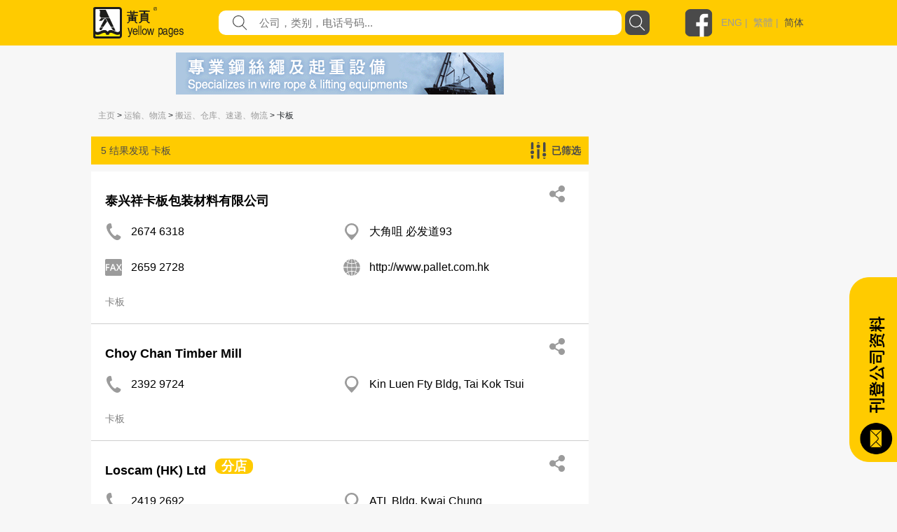

--- FILE ---
content_type: text/html; charset=utf-8
request_url: https://yp.com.hk/Category/Transportation-Logistics/Moving-Warehousing-Courier-Logistics-Services/Pallets/p1/sc
body_size: 298194
content:

<!DOCTYPE html>
<html>
<head>
    <meta charset="utf-8" />
    <meta name="viewport" content="width=device-width, initial-scale=1">
    <meta name="keywords" content="餐饮，娱乐，购物，旅游，食品，餐饮设备，家庭用品，服务，宠物，医疗，美容，保健服务，婚礼服务，教育，艺术，体育，娱乐，建筑，装饰，环境工程，银行，金融，物业，保险，商业​​，专业服务，组织，宗教，社会服务，礼品，花店，珠宝，玩具，服装，配件，纺织品，印刷，办公设备，计算机，信息技术，电子，设备，运输，物流，金属，机械，设备，塑料，石油化工，化工，公司上市" />
    <meta name="description" content="最好的本地商业目录包括餐饮，娱乐，购物，旅游，食品，餐饮设备，家庭用品，服务，宠物，医疗，美容，保健服务，婚礼服务，教育，艺术，体育，娱乐，建筑，装饰，环境工程，银行，金融，财产，保险，商业​​，专业服务，组织，宗教，社会服务，礼品，花店，珠宝，玩具，服装，配件，纺织品，印刷，办公设备，计算机，信息技术，电子，设备，运输，物流，金属，机械，设备，塑料，石油化工，化工。" />
    


    <meta http-equiv="Content-Type" content="text/html; charset=utf-8" />
    <title>yp.com.hk - 类别搜索 - IYP Web</title>
    <link href="/IYPWEB/Content/css?v=snUgTqSENMG7LOY3A6uG2yaFaBzs9CwH6mgFw0ny5XI1" rel="stylesheet"/>

    
    <link href="/Content/social/css/bootstrap.css" rel="stylesheet" media="screen">
    <link href="/Content/social/css/font-awesome.css" rel="stylesheet">
    <link href="/Content/social/css/docs.css" rel="stylesheet">
    <link href="/Content/bootstrap-social.css" rel="stylesheet">
    <script>
        var isDebug = "false";
    </script>
    <script src="https://code.jquery.com/jquery-3.3.1.min.js"
            integrity="sha256-FgpCb/KJQlLNfOu91ta32o/NMZxltwRo8QtmkMRdAu8=" crossorigin="anonymous"></script>
    <script src="https://code.jquery.com/ui/1.12.1/jquery-ui.min.js"
            integrity="sha256-VazP97ZCwtekAsvgPBSUwPFKdrwD3unUfSGVYrahUqU="
            crossorigin="anonymous"></script>
    <link rel="stylesheet" href="https://code.jquery.com/ui/1.12.0/themes/smoothness/jquery-ui.css" />
    <script src="https://cdnjs.cloudflare.com/ajax/libs/jquery-animateNumber/0.0.14/jquery.animateNumber.js"
            crossorigin="anonymous"></script>
    <script src="https://cdnjs.cloudflare.com/ajax/libs/popper.js/1.12.9/umd/popper.min.js"
            integrity="sha384-ApNbgh9B+Y1QKtv3Rn7W3mgPxhU9K/ScQsAP7hUibX39j7fakFPskvXusvfa0b4Q"
            crossorigin="anonymous"></script>
    
    
    <link rel="stylesheet" href="https://stackpath.bootstrapcdn.com/bootstrap/4.3.1/css/bootstrap.min.css" integrity="sha384-ggOyR0iXCbMQv3Xipma34MD+dH/1fQ784/j6cY/iJTQUOhcWr7x9JvoRxT2MZw1T" crossorigin="anonymous">
    <script src="https://cdnjs.cloudflare.com/ajax/libs/popper.js/1.14.7/umd/popper.min.js" integrity="sha384-UO2eT0CpHqdSJQ6hJty5KVphtPhzWj9WO1clHTMGa3JDZwrnQq4sF86dIHNDz0W1" crossorigin="anonymous"></script>
    <script src="https://stackpath.bootstrapcdn.com/bootstrap/4.3.1/js/bootstrap.min.js" integrity="sha384-JjSmVgyd0p3pXB1rRibZUAYoIIy6OrQ6VrjIEaFf/nJGzIxFDsf4x0xIM+B07jRM" crossorigin="anonymous"></script>
    <link href="/Content/iyp.css" rel="stylesheet" />
    <link href="https://code.jquery.com/ui/1.10.4/themes/ui-lightness/jquery-ui.css"
          rel="stylesheet">
    <script src="/Scripts/spin.min.js"></script>
    <script src="https://ajax.googleapis.com/ajax/libs/angularjs/1.4.8/angular.min.js"></script>
    <script src="/Scripts/iyp/iyp.js"></script>
    <script src="/Scripts/iyp/css_browser_selector.js"></script>
    <link href="/Content/iypIEHack.css" rel="stylesheet" />
    <style>
        .ui-tooltip-content {
            background-color: white;
        }

            .ui-tooltip-content::after, .ui-tooltip-content::before {
                content: "";
                position: absolute;
                border-style: solid;
                display: block;
                left: 90px;
            }

            .ui-tooltip-content::before {
                bottom: -10px;
                border-color: #AAA transparent;
                border-width: 10px 10px 0;
            }

            .ui-tooltip-content::after {
                bottom: -7px;
                border-color: white transparent;
                border-width: 10px 10px 0;
            }

        .iYPBList {
            margin-left: 10px;
            margin-right: 10px;
            margin-top: 21px;
            margin-bottom: 21px;
        }

        .miYPBList {
            margin-left: 10px;
            margin-right: 10px;
            margin-top: 5px;
            margin-bottom: 5px;
            font-size: 14px;
        }

        .ypMaxFullWidthAd {
             text-align: center;
            display: block;
        }

            .ypMaxFullWidthAd img {
                max-width: 100% !important;
            }

        .iypLayout_contentWrapper {
            max-width: 1020px;
            width: 80%;
            margin: auto;
            min-width: 900px;
        }

        .iypContentSection {
            display: flex;
        }

        .iypColContentSection {
            display: flex;
            flex-direction: column;
        }

        body {
            font-family: PingFangHK-Regular, Helvetica, arial, "Microsoft JhengHei", "微軟正黑體" !important;
            font-family: PingFangHK-Ultralight, Helvetica, arial, "Microsoft JhengHei", "微軟正黑體" !important;
            font-family: PingFangHK-Light, Helvetica, arial, "Microsoft JhengHei", "微軟正黑體" !important;
            font-family: PingFangHK-Thin, Helvetica, arial, "Microsoft JhengHei", "微軟正黑體" !important;
            font-family: PingFangHK-Medium, Helvetica, arial, "Microsoft JhengHei", "微軟正黑體" !important;
            font-family: PingFangHK-Semibold, Helvetica, arial, "Microsoft JhengHei", "微軟正黑體" !important;
        }

        .elementSeparator {
            height: 1px;
            background-color: #cecece;
            width: 100%;
            margin-left: auto;
            margin-right: auto;
        }

        a {
            color: #9b9b9b !important;
        }

        .iypContentBackground {
            background-color: #f7f7f7;
        }
    </style>

    <script>
        function handleOutboundLinkClicks(type, url) {
            ga('send', 'event', {
                eventCategory: 'associated_link',
                eventAction: 'click',
                eventLabel: type,
                eventValue: 1,
            });

            //alert(type);
            //alert(url);
            mywindow = window.open(url, "_blank");
        }

        
    </script>

    <link rel="stylesheet" type="text/css" href="//cdn.jsdelivr.net/npm/slick-carousel@1.8.1/slick/slick.css" />
    <link rel="stylesheet" type="text/css" href="//cdn.jsdelivr.net/npm/slick-carousel@1.8.1/slick/slick-theme.css" />
    <script type="text/javascript" src="//cdn.jsdelivr.net/npm/slick-carousel@1.8.1/slick/slick.min.js"></script>
	
	
	<! ––  Google tag (gtag.js) ––>
	<script async src="https://www.googletagmanager.com/gtag/js?id=G-LTMGJ104LH"></script>
	<script> window.dataLayer = window.dataLayer || []; function gtag(){dataLayer.push(arguments);} gtag('js', new Date()); gtag('config', 'G-LTMGJ104LH'); </script>
</head>



<body id="yp_body" class="iypContentBackground">
    <script>
        CheckClientBroswer();
        $(document).ready(function () {
            //TODO: check the tooltip
            //$('[data-toggle="j"]').tooltip({
            //    placement: "bottom"
            //});
            var isMobile = navigator.userAgent.match(/(iPhone|iPod|iPad|Android|webOS|BlackBerry|IEMobile|Opera Mini)/i);

            if (isMobile) {
                $('#downloadAppSection').attr("style", "display: flex;");
            }

            $('#showmore').click(function () {
                var $this = $(this);
                $this.toggleClass('seemore');
                if ($this.hasClass('seemore')) {
                    $this.text('展示更多... »');
                } else {
                    $this.text('显示较少... «');
                }
            });

            document.addEventListener("DOMContentLoaded", function () {
                let needDotDotDots = $(".iYPDotDotDot");

                for (var i = 0; i < needDotDotDots.length; i++) {
                    var needDot = needDotDotDots[i];
                    let options = {
                        // Options go here
                    };
                    new Dotdotdot(needDot, options);
                }

            });


        });

        function GoogleAnalytic_Template(template_name) {
            ga('send', 'event', {
                eventCategory: template_name + '_link',
                eventAction: 'click',
                eventLabel: template_name + ' website',
                eventValue: 1,
            });
        }
    </script>
    <!--Search Box-->
    <div id="searchbox">
        

<style>

    .nav > li > a {
        position: relative;
        display: block;
        padding: 10px 15px;
        color: black;
        font-size: large;
    }

    .sticky {
        position: fixed;
        top: 0;
        width: 100%;
    }
</style>
<script>
    $(function () {
        function setMobileMenuPosition() {
            $("#mobileMenuContent").css('top', $("#navBarSection").position().top + $("#navBarSection").height());
        }

        var funcHideDownloadAppFunc = function () {
            $('#downloadAppSection').slideUp("show", function () {
                setMobileMenuPosition();
            });

            var d = new Date();
            d.setTime(d.getTime() + (30 * 24 * 60 * 60 * 1000));
            var expires = "expires=" + d.toUTCString();
            document.cookie = "downloadApp" + "=" + "here" + ";" + expires + ";path=/";


        };

        $('#downloadAppCloseBtnLeft').on('click', funcHideDownloadAppFunc);
        $('#downloadAppCloseBtnRight').on('click', funcHideDownloadAppFunc);

        $("#btnSearch").on('click', function () {
            var keyword = $("input[name=what]").val().trim();
            //var district = $("input[name=where]").val().trim();
            var doamin = window.location.protocol + "//" + window.location.hostname + (window.location.port ? ':' + window.location.port : '');
            var url = "";

            if (keyword) {
                url = doamin + "/Keyword/s-" + encodeURIComponent(keyword) + "/p1/sc";
                GoogleAnalytic_SearchBox(keyword);
                //alert(url);
                location.href = url;
            }
            else {
                alert('请输入关键字');
                return false;
            }
        });

        $("input[name=what]").keyup(function (e) {
            if (e.keyCode === 13) {
                $("#btnSearch").click();
            }
        });

        $("#what").autocomplete({
            source: function (request, response) {
                $.ajax({
                    url: "/Keyword/Suggest",
                    type: "POST",
                    dataType: "json",
                    data: { Prefix: request.term },
                    success: function (data) {
                        response($.map(data, function (item) {
                            return { label: item.Keyword, value: item.Keyword };
                        }))

                    }
                })
            },
            messages: {
                noResults: "", results: ""
            }
        });

        var searchFunction = function () {
            var keyword = $("input[name=mWhat]").val().trim();
            //var district = $("input[name=where]").val().trim();
            var doamin = window.location.protocol + "//" + window.location.hostname + (window.location.port ? ':' + window.location.port : '');
            var url = "";

            if (keyword) {
                url = doamin + "/Keyword/s-" + encodeURIComponent(keyword) + "/p1/sc";
                GoogleAnalytic_SearchBox(keyword);
                //alert(url);
                location.href = url;
            }
            else {
                alert('请输入关键字');
                return false;
            }
        };

        $("#mBtnSearch").on('click', searchFunction);
        $("#mBtnSearchFont").on('click', searchFunction);

        $("input[name=mWhat]").keyup(function (e) {
            if (e.keyCode === 13) {
                $("#mBtnSearch").click();
            }
        });

        $("#mWhat").autocomplete({
            source: function (request, response) {
                $.ajax({
                    url: "/Keyword/Suggest",
                    type: "POST",
                    dataType: "json",
                    data: { Prefix: request.term },
                    success: function (data) {
                        response($.map(data, function (item) {
                            return { label: item.Keyword, value: item.Keyword };
                        }))

                    }
                })
            },
            messages: {
                noResults: "", results: ""
            }
        });

        var headerOffset = $("#navBarSection").offset().top;
        window.onscroll = function (){
            if (window.pageYOffset > headerOffset) {
                $("#navBarSection").addClass("sticky");
                $("#mobileMenuContent").addClass("sticky");
            } else {
                $("#navBarSection").removeClass("sticky");
                $("#mobileMenuContent").removeClass("sticky");
            }

            setMobileMenuPosition();
        };

        setMobileMenuPosition();

        $("#mobileMenuContent").removeClass("d-block");
        $("#mobileMenuContent").hide();

        function triggerMenu() {
            setMobileMenuPosition();
            if (!$("#mobileMenuContent").is(':hidden')) {
                $("#mobileMenuContent").removeClass("d-block");
                $("#mobileMenuContent").slideUp("slow", function () {
                });
            } else {
                $("#mobileMenuContent").slideDown("slow", function () {
                    $("#mobileMenuContent").addClass("d-block");
                });
            }
        }

        $("#mobileMenuBtn").on("click", triggerMenu);
        $("#mobileMenuBtn2").on("click", triggerMenu);
    });

</script>
<script>
    function GoogleAnalytic_SearchBox(keyword) {
        ga('send', 'event', {
            eventCategory: 'keyword_main',
            eventAction: 'click',
            eventLabel: keyword,
            eventValue: 1,
        });
    }

    //function searchboxpress(e)
    //{
    //    if (e.keyCode === 13) {
    //        $("#btnSearch").click();
    //    }
    //}


    //function setWhere(district) {
    //    $("input[name=where]").val(district);
    //    collapseAll();
    //    $("#ShowDistrict").slideToggle('fast');
    //    //$("input[name=where]").focus();
    //    $("#btnSearch").focus();
    //}

    //function collapseAll() {
    //    $('#ShowHK').fadeOut('fast');
    //    $('#ShowNT').fadeOut('fast');
    //    $('#ShowKln').fadeOut('fast');
    //}

</script>
<style>

    .upTriangle {
        background-image: url('/Images/icon/up_triangle.svg');
        width: 8.6px;
        height: 4px;
        margin-top: auto;
        margin-bottom: auto;
        margin-right: 11.7px;
    }

    .downTriangle {
        background-image: url('/Images/icon/up_triangle.svg');
        width: 8.6px;
        height: 4px;
        margin-top: auto;
        margin-bottom: auto;
        margin-right: 11.7px;
        transform: rotate(-180deg);
    }

    .aSelected {
        color: #4a4a4a !important;
    }

    .mainContainer {
        display: flex;
        flex-direction: column;
    }

    .downloadAppSection {
        display: none;
        background-color: #4a4a4a;
        align-items: center;
        padding-top: 16px;
        padding-bottom: 16px;
    }

    .downloadAppContainer {
        display: flex;
        display: -ms-flexbox;
        -ms-flex-align: center;
        align-items: center;
        margin-left: auto;
        margin-right: auto;
        max-width: 1024px;
    }

    .downloadAppClose {
        background-image: url('/Images/icon/cancel.svg');
        background-repeat: no-repeat;
        background-size: contain;
        width: 25px;
        height: 25px;
        cursor: pointer;
    }

    .downloadAppButton {
        cursor: pointer;
        text-align: center;
        line-height: 40px;
        height: 40px;
        color: white;
        border-radius: 20px;
        border: solid 1px white;
        margin-left: auto;
        margin-right: auto;
    }

    .searchBarContainer {
        display: flex;
        flex-direction: column;
    }

    .navBarSection {
        background-color: #ffcb00;
        width: 100%;
        justify-content: center;
        align-content: center;
        display: flex;
        z-index: 777689;
    }

    .blocker {
        z-index: 777 !important;
    }

    .close-modal {
        display: none !important;
    }

    .navContent {
        max-width: 1024px;
        width: 100%;
        margin: auto;
    }

    .fbLogo {
        width: 40px;
        height: 40px;
        background-size: contain;
        background-image: url('/Images/icon/facebookLogo.svg');
        margin-top: auto;
        margin-bottom: auto;
        cursor: pointer;
    }

    .navRow0 {
        height: 65px;
        display: flex;
        margin-left: 5px;
        margin-right: 5px;
        justify-content: space-between;
    }

    .mNavRow0 {
        margin-left: 15px !important;
        margin-right: 15px !important;
    }

    .mainLogo {
        width: 30%;
        margin-top: 10px;
        margin-bottom: 10px;
        background-image: url('/Images/icon/logo.svg');
        background-repeat: no-repeat;
        background-size: contain;
        cursor: pointer;
    }

    .mMainLogo {
        margin-top: 10px !important;
        margin-bottom: 10px !important;
        background-size: contain;
        background-position: left center;
    }

    .langSocial {
        height: 65px;
        display: flex;
        justify-content: flex-end;
        width: 210px;
    }

    .divLang {
        margin-top: auto;
        margin-bottom: auto;
        padding-left: 12px;
        color: #9b9b9b;
        font-family: PingFangHK, Arial;
        font-size: 14px;
        font-weight: 500;
    }

    .mobileMenu {
        background-image: url('/Images/icon/menu.svg');
        background-repeat: no-repeat;
        background-size: contain;
        width: 20px;
        height: 20px;
        display: block;
        margin-top: auto;
        margin-bottom: auto;
        cursor: pointer;
    }

    .mainSearchSection {
        width: 100%;
        height: 290px;
        background-image: url('/Images/mHero_092019.jpg');
        background-repeat: no-repeat;
        background-size: cover;
        background-attachment: local;
        background-position: center;
        display: flex;
    }

    .mMainSearchSection {
        height: 205px !important;
    }

    .searchContent {
        padding-top: 130px;
        height: 70px;
        width: 80%;
        max-width: 1000px;
        min-width: 400px;
        margin: auto;
        flex-direction: column;
    }


    @media only screen and (max-height: 768px) {

        .mainSearchSection {
            height: 290px;
        }
    }

    .mSearchContent {
        padding-top: 85px;
        min-width: unset !important;
    }

    .searchField {
        flex: 1;
        display: flex;
        height: 35px;
    }

    .genericSearchField {
        padding-left: 10px;
        padding-right: 10px;
        margin-top: auto;
        margin-bottom: auto;
    }

    .searchField0 {
        width: 90px;
        margin-top: auto;
        margin-bottom: auto;
        color: white;
        min-width: 90px;
        /*text-shadow: 0px 2px rgba(0, 0, 0, 0.5);*/
    }

    .searchField1 {
        width: auto;
        flex: 1;
        margin-top: auto;
        margin-bottom: auto;
        color: white;
        /*text-shadow: 0px 2px rgba(0, 0, 0, 0.5);*/
    }

        .searchField1 a {
            color: white !important;
        }

    .searchTextFieldContainer {
        width: 60%;
        display: flex;
        height: 100%;
        justify-content: space-between;
        flex: 1;
        background-color: white;
        border-radius: 10px;
    }


    .searchFieldTextFieldDecoration {
        flex: 1;
        display: flex;
    }

    .searchFieldButton {
        background-image: url('/Images/icon/search.svg');
        background-repeat: no-repeat;
        background-size: contain;
        width: 52px;
    }

    .genericSearchFieldButton {
        cursor: pointer;
        width: 35px;
        height: 35px;
        border-radius: 8px;
        margin-left: 5px;
        background-color: rgb(74, 74, 74);
        background-image: url('/Images/icon/search-white.svg');
        background-repeat: no-repeat;
        background-size: 23px 23px;
        background-position: center;
    }

    .searchFieldSearchIcon {
        width: 21px;
        height: 21px;
        background-image: url('/Images/icon/fill-1.svg');
        background-repeat: no-repeat;
        background-size: contain;
        margin-left: 20px;
        margin-top: auto;
        margin-bottom: auto;
    }

    .searchInput {
        border: none;
        outline: none;
        max-width: inherit;
        padding-left: 17px;
        flex: 1;
        color: #9b9b9b;
        font-family: PingFangHK, Arial;
        font-size: 15px;
    }

    .mSearchInput {
        width: calc(100% - 30px);
        background-color: transparent;
    }

    .genericSearchInput {
        width: auto !important;
        background-color: transparent;
    }

    .searchWhat {
        font-size: 18px;
    }

    .searchKeywords {
        padding-top: 13px;
        display: flex !important;
        font-size: 15px;
    }

    #btnSearch {
        cursor: pointer;
    }
</style>



<script>
    var isLangSectionExpanded = false;
    var isAboutUsExpanded = false;
    var isAdEquiryExpanded = false;

</script>
<div class='searchBarContainer'>
    
        <!-- Download App -->
        <div id='downloadAppSection' class='downloadAppSection justify-content-md-center'>
            <div class='downloadAppContainer col-12 col-md-10'>
                <div id="downloadAppCloseBtnLeft" class='downloadAppClose d-block d-sm-none d-xs-none'></div>
                <div class='downloadAppButton downloadAppButtonText col-auto' onclick="javascript:window.open('https://yp1083.ypbizhub.com.hk/', '');">
                    立即下载yp1083手机app
                </div>
                <div id="downloadAppCloseBtnRight" class='downloadAppClose d-none d-sm-block d-xs-block'></div>
            </div>
        </div>

    <!-- Nav Bar -->


    <div class='navBarSection responsiveDesktop'>
        <div class='navContent'>
            <div class='navRow0'>
                <div class='mainLogo' style="width : 169px !important" onclick="window.location.replace('/home/sc')">
                </div>
                    <div class='searchField genericSearchField'>
                        <div class='searchField1 searchTextFieldContainer'>
                            <div class='searchFieldSearchIcon'> </div>
                            <input id="what" name="what"
                                   value=""
                                   class='searchInput genericSearchInput'
                                   placeholder="公司，类别，电话号码..." />
                        </div>
                        <div id="btnSearch" class='searchFieldButton genericSearchFieldButton'></div>
                    </div>
                <div class='langSocial'>
                    <a onclick="handleOutboundLinkClicks('YP Facebook', 'https://www.facebook.com/HKYellowPages/?hc_ref=SEARCH')" class='fbLogo'></a>
                    <div class='divLang'>
                                <a href="https://yp.com.hk/IYPWEB/Category/Transportation-Logistics/Moving-Warehousing-Courier-Logistics-Services/Pallets/p1/en">ENG</a>&nbsp;|&nbsp;                                <a href="https://yp.com.hk/IYPWEB/Category/Transportation-Logistics/Moving-Warehousing-Courier-Logistics-Services/Pallets/p1/zh">繁體</a>&nbsp;|&nbsp;                                <a class='aSelected' href="https://yp.com.hk/IYPWEB/Category/Transportation-Logistics/Moving-Warehousing-Courier-Logistics-Services/Pallets/p1/sc">简体</a>


                    </div>
                </div>
                <div id='mobileMenuBtn' class='mobileMenu d-sm-none'></div>
            </div>
        </div>
    </div>

    <div id="navBarSection" class='navBarSection responsiveMobile'>
        <div class='navContent'>
            <div class='navRow0 mNavRow0'>
                <div class='mainLogo mMainLogo' onclick="window.location.replace('/home/sc')">
                </div>
                <div id='mobileMenuBtn2' class='mobileMenu'></div>
            </div>
        </div>
            <style>
                .mNavSearchContainer {
                    margin-bottom: 20px;
                    background-color: #ffcb00;
                    display: flex;
                    height: 35px;
                    margin-left: 12px;
                    margin-right: 12px;
                }
            </style>
            <div class="mNavSearchContainer" id="mNavSearchContainer">
                <div class='searchField1 searchTextFieldContainer'>
                    <div class="searchFieldSearchIcon"> </div>
                    <input id="mWhat" name="mWhat"
                           value=""
                           class='searchInput mSearchInput' placeholder="公司，类别，电话号码..." />
                </div>
                <div id="mBtnSearch" class='searchFieldButton genericSearchFieldButton'></div>
            </div>

        <style>
            .mobileMenuContent {
                z-index: 1999;
                position: absolute;
                width: 100%;
                background-color: rgba(255, 203, 0, 0.95);
                padding-left: 13px;
                padding-right: 13px;
                box-shadow: 0 2px 4px 0 rgba(0, 0, 0, 0.5);
            }

            .mobileMenuSpacing {
                height: 20px;
                width: 100%;
            }

            .mobileMenuContainer {
                display: flex;
                justify-content: space-between;
            }

            .mobileMenuUnSelectItem a {
                color: #4a4a4a !important;
            }

            .mobileMenuUnSelectItem, .mobileMenuSelectItem {
                font-size: 14px;
                color: #4a4a4a;
                line-height: 18px;
                display: block;
                margin-top: 5px;
            }

            .mobileMenuSelectItem {
                color: black !important;
            }

            .mobileMenuTitle {
                font-size: 16px;
                font-weight: bold;
            }

            .mMenuTitleContainer {
                display: flex;
                justify-content: space-between;
            }

            #langArrow {
                margin-top: auto;
                margin-bottom: auto;
            }

            .mobileMenuArrow {
                display: flex;
            }

            .mMenuTitleContainer {
                cursor: pointer;
            }
        </style>
        <div id="mobileMenuContent" class="mobileMenuContent d-block" style="display: none !important;">
            <div class="mobileMenuSpacing"></div>
            <div class="mMenuTitleContainer" onclick="$('#langSubMenu').toggle(); $('#langArrow').toggleClass('downTriangle upTriangle');">
                <div class="mobileMenuTitle">语言</div>
                <div class="mobileMenuArrow"><div id="langArrow" class="downTriangle"></div></div>
            </div>
            <div id="langSubMenu" style="display: none;">
                        <a href="https://yp.com.hk/IYPWEB/Category/Transportation-Logistics/Moving-Warehousing-Courier-Logistics-Services/Pallets/p1/en" class="mobileMenuUnSelectItem">ENG</a>
                        <a href="https://yp.com.hk/IYPWEB/Category/Transportation-Logistics/Moving-Warehousing-Courier-Logistics-Services/Pallets/p1/zh" class="mobileMenuUnSelectItem">繁體</a>
                        <a href="https://yp.com.hk/IYPWEB/Category/Transportation-Logistics/Moving-Warehousing-Courier-Logistics-Services/Pallets/p1/sc" class="mobileMenuSelectItem">简体</a>

            </div>
            <div class="mobileMenuSpacing"></div>
            <div class="mMenuTitleContainer" onclick="$('#adnProduct').toggle(); $('#adnProductArrow').toggleClass('downTriangle upTriangle');">
                <div class="mobileMenuTitle">广告方案</div>
                <div class="mobileMenuArrow"><div id="adnProductArrow" class="downTriangle"></div></div>
            </div>
            <div id="adnProduct" style="display: none;">
               <!--  <div class="mobileMenuUnSelectItem"><a onclick="javascript:window.open('/Frame/other.html?url=https%3a%2f%2fyellowpageshk.ypbizhub.com.hk%2f', ''); return false;" href="/Frame/other.html?url=https%3a%2f%2fyellowpageshk.ypbizhub.com.hk%2f" target="_blank">网上黄页</a></div>-->
                <div class="mobileMenuUnSelectItem"><a onclick="javascript:window.open('/Frame/other.html?url=https%3a%2f%2fyellowpageshk.ypbizhub.com.hk%2f', ''); return false;" href="/Frame/other.html?url=https%3a%2f%2fyellowpageshk.ypbizhub.com.hk%2f" target="_blank">商务专刊</a></div>
                <div class="mobileMenuUnSelectItem"><a onclick="javascript:window.open('/Frame/other.html?url=https%3a%2f%2fyellowpageshk.ypbizhub.com.hk%2f', ''); return false;" href="/Frame/other.html?url=https%3a%2f%2fyellowpageshk.ypbizhub.com.hk%2f" target="_blank">Now TV</a></div>
                <div class="mobileMenuUnSelectItem"><a onclick="javascript:window.open('/Frame/other.html?url=https%3a%2f%2fyellowpageshk.ypbizhub.com.hk%2f', ''); return false;" href="/Frame/other.html?url=https%3a%2f%2fyellowpageshk.ypbizhub.com.hk%2f" target="_blank">Now.com及手机应用程序</a></div>
                <div class="mobileMenuUnSelectItem"><a onclick="javascript:window.open('/Frame/other.html?url=https%3a%2f%2fyellowpageshk.ypbizhub.com.hk%2f', ''); return false;" href="/Frame/other.html?url=https%3a%2f%2fyellowpageshk.ypbizhub.com.hk%2f" target="_blank">网上推广</a></div>
                <!-- <div class="mobileMenuUnSelectItem"><a onclick="javascript:window.open('/Frame/other.html?url=https%3a%2f%2fyellowpageshk.ypbizhub.com.hk%2f', ''); return false;" href="/Frame/other.html?url=https%3a%2f%2fyellowpageshk.ypbizhub.com.hk%2f" target="_blank">中国营销方案</a></div>
                <div class="mobileMenuUnSelectItem"><a onclick="javascript:window.open('/Frame/other.html?url=https%3a%2f%2flistingpage.ypbizhub.com.hk%2fzh', ''); return false;" href="/Frame/other.html?url=https%3a%2f%2flistingpage.ypbizhub.com.hk%2fzh" target="_blank">刊登公司资料</a></div>-->
            </div>
            <div class="mobileMenuSpacing"></div>
            <div class="mMenuTitleContainer" onclick="$('#aboutUsSubMenu').toggle(); $('#aboutUsArrow').toggleClass('downTriangle upTriangle');">
                <div class="mobileMenuTitle">关于我们</div>
                <div class="mobileMenuArrow"><div id="aboutUsArrow" class="downTriangle"></div></div>
            </div>
            <div id="aboutUsSubMenu" style="display: none;">

                <div class="mobileMenuUnSelectItem"><a onclick="javascript:window.open('/Frame/other.html?url=https%3a%2f%2fyellowpageshk.ypbizhub.com.hk%2f', ''); return false;" href="/Frame/other.html?url=https%3a%2f%2fyellowpageshk.ypbizhub.com.hk%2f" target="_blank">公司资料</a></div>
                <div class="mobileMenuUnSelectItem"><a onclick="javascript:window.open('/ypaward2020', ''); return false;" href="/ypaward2020" target="_blank">港人港情品牌大奖</a></div>
                <div class="mobileMenuUnSelectItem"><a href="http://ypbrandaward2020.ypbizhub.com.hk/">星级优秀品牌大奖</a></div>
                <div class="mobileMenuUnSelectItem"><a href="/Frame/other.html?url=https://yellowpageshk.ypbizhub.com.hk/聯絡我們">客户服务</a></div>
            </div>         
            <div class="mobileMenuSpacing"></div>
            <div class="mobileMenuTitle" onclick="javascript:window.open('/Frame/other.html?url=https%3a%2f%2fyellowpageshk.ypbizhub.com.hk%2f%e8%81%af%e7%b5%a1%e6%88%91%e5%80%91', '')">联系我们</div>
            <div class="mobileMenuSpacing"></div>
        </div>
    </div>

</div>

    </div>
    <div style="height:100%;min-height:800px;">
        <script>
            CheckClientBroswer();
        </script>
        





<style>

    .showfilterlayout {
        z-index: 999;
        position: fixed;
        width: 750px;
        background-color: #eae5bd;
        /*top: 23px;
        right: -5px;*/
        top: 25%;
        left: 25%;
        border: 2px solid;
        border-radius: 3px;
        padding: 10px 15px 0px 15px;
    }

    .hidefilterlayout {
        display: none;
    }

    .fliterdistrict {
        width: 100%;
        text-align: left;
    }

    .nav-tabs > li.active > a, .nav-tabs > li.active > a:hover, .nav-tabs > li.active > a:focus {
        color: #DBC54B;
        background-color: #dadff0;
        border: 1px solid #ddd;
        border-bottom-color: transparent;
        cursor: default;
    }

    .tab-content {
        border-bottom: 5px #dadff0 solid;
        border-left: 5px #dadff0 solid;
        border-right: 5px #dadff0 solid;
        border-top: 3px #dadff0 solid;
    }

    .fixedadvertise {
        position: fixed;
        right: 20px;
        top: 140px;
        z-index: 0;
        background-color: #ffffff;
    }

    .info_related {
        /*width: 340px;
        padding-left: 45px;
        padding-right: 0px;*/
        padding-left: 30px;
        padding-right: 30px;
    }
</style>
<script>
    function ShowShare(id) {

        $('#share_' + id).slideToggle("slow");
        $("#fax_" + id).fadeOut("slow");
    }

    function ShowFax(id) {
        $('#fax_' + id).slideToggle("slow");
        $("#share_" + id).fadeOut("slow");
    }

    function ResetInput(id) {
        $("input[name='email1_" + id + "']").val("");
        $("input[name='email2_" + id + "']").val("");
        $("input[name='name_" + id + "']").val("");
    }

    function ShowFilterLayout() {
        //$(".filterlayout").css('display', 'inline');
        //$("#filterlayout").removeClass("hidefilterlayout")
        $("#filterlayout").addClass("showfilterlayout");

        $("#filterlayout").slideToggle("slow");
    }

    function HideFilterLayout() {
        $("#filterlayout").slideToggle("slow");
    }

    $(function () {
        $("#checkAll_class").click(function () {
            $(".check_class").prop('checked', $(this).prop('checked'));
        });
    });

    function Submit(type) {
        var ErrorMsg = '';

        if (type == 'district') {
            var field_check = $('input[name="filterdistrict"]').is(':checked');
            if (field_check) {
            }
            else {
                ErrorMsg = 'Please select district';
                alert(ErrorMsg);
                return false;
            }

        }
        else if (type == 'class') {
            var field_check = $('input[name="filterclass"]').is(':checked');
            if (field_check) {
            }
            else {
                ErrorMsg = 'Please select class';
                alert(ErrorMsg);
                return false;
            }
        }

        if (ErrorMsg == '') {
            //alert(type);
            ShowLoading();
            $("#FilterListForm").submit();
        }
        else {
            return false;
        }
    }

    function FilterSuccess() {
        //$('#myModal').modal('hide');
        $("#btnfiltermodalclose").click();
        $("#CategoryList").remove();
        $('body').removeClass('modal-open');
        $('.modal-backdrop').remove();
    }

    function FilterFailed() {
        alert("Error!");
    }

    function ChangeToggleText(companyid) {
        var $this = $("#attr_" + companyid);
        $this.toggleClass('seemore');
        if ($this.hasClass('seemore')) {
            $("#moretext_" + companyid).text('展示更多... »');
            $("#classkeyword_" + companyid).addClass("ellipis");
        } else {
            $("#moretext_" + companyid).text('显示较少... «');
            $("#classkeyword_" + companyid).removeClass("ellipis");
        }

        var $this2 = $("#attr2_" + companyid);
        $this2.toggleClass('seemore');
        if ($this2.hasClass('seemore')) {
            $("#moretext2_" + companyid).text('展示更多... »');
        } else {
            $("#moretext2_" + companyid).text('显示较少... «');
        }
    }

    GoogleAnalytic_ClassList('C001111', '卡板');

    function GoogleAnalytic_ClassList(cur_classgrp_id, classgrp_name) {
        ga('send', 'event', {
            eventCategory: 'category_classgrp_listing',
            eventAction: 'click',
            eventLabel: cur_classgrp_id + " | " + classgrp_name,
            eventValue: 1,
        });
    }

</script>

<div class="classListingSection">
    <style>
        .classListingTopAdContainer {
            width: 100%;
        }

        .mClassListingTopAdContainer {
            margin-top: 5px;
            margin-bottom: 5px;
        }

        .classListingTopAd {
            width: 468px;
            max-height: 60px;
            margin-left: auto;
            margin-right: auto;
            margin-top: 10px;
            margin-bottom: 10px;
        }

        .classListingTopAd img {
            max-width: 100%;
        }

        .mClassListingTopAd {
            max-width: 468px !important;
            margin-top: 0px !important;
            margin-bottom: 0px !important;
            width: auto !important;
        }
    </style>

    <div class="responsiveMobile">


        <div class="classListingTopAdContainer mClassListingTopAdContainer">
            <div class="classListingTopAd mClassListingTopAd ypMaxFullWidthAd">
                <!-- BNC_B000017T1 -->
                <script src="https://ad.yp.com.hk/adserver/api/gen.asp?key=IYP_CategoryTransportation_SC&amp;pos=TopLongBanner&amp;seed=20260125190517&amp;use_https=1"></script>
            </div>
        </div>
        
        <div class="miYPBList">
            <a href="/home/sc">主页</a>
            > <a href="/Category/Transportation-Logistics/sc">运输、物流</a>
            > <a href="/Category/Transportation-Logistics/Moving-Warehousing-Courier-Logistics-Services/sc">搬运、仓库、速递、物流</a> > 卡板
        </div>
        <div id="mOrgList">
            

<style>
    .resultinfo {
        font-size: 12px;
        vertical-align: bottom;
        padding-top: 5px;
    }

        .resultinfo font {
            white-space: pre-line;
        }

        .resultinfo a:hover {
            color: black;
        }

    .info {
        padding-top: 5px;
        padding-bottom: 5px;
        font-size: 14px;
    }

        .info p {
            display: inline-block;
        }

    .addr {
        word-wrap: break-word;
        white-space: normal;
    }

    .companylistHeader {
        color: #2a6496;
        display: inline-block;
        padding-right: 20px;
        font-size: 16px;
    }

    .companyinfo {
        margin-right: 5px;
        margin-left: 5px;
        display: inline-block;
        vertical-align: middle;
        line-height: normal;
    }

    .alert {
        padding: 10px;
        margin-top: 10px;
        margin-bottom: 0px;
    }

    .isHighlight {
        border: solid 2px !important;
        border-color: orange !important;
    }

    .isTopListing {
        background: #FFFFCC;
    }



    .classKeyword2 {
        font-size: 12px;
        color: grey;
        white-space: pre-wrap;
    }

    .seemore {
        color: blue;
    }

    #ky_resultlist {
        /*background-color:#efedc9;*/
    }

    .table {
        width: 100%;
        margin-bottom: 0px;
    }
</style>

<script>
    if (typeof pageno === "undefined") {
        var pageno = 2;
    }

    if (typeof isLoading === "undefined") {
        var isLoading = false;
    }
    var gIsFilter= false;
    var gFilterdistrict = [];
    var gFilterclass = [];
    if (typeof gCallOnce === "undefined") {
        var gCallOnce = false;
    }

    if (typeof gDictPageCall === "undefined") {
        var gDictPageCall = {};
    }

    $(function () {
        if (gCallOnce) {
            return;
        }else{
            gCallOnce = true;
        }
        //div scroll
        


        //window scroll
        $(window).data('ajaxready', true).scroll(function() {
                var sticky = $('#searchbox'), scroll = $(window).scrollTop();
                if (scroll >= ($(document).height() - $(window).height()) * 0.3 && scroll > 200 && $(window).width() >= 768) {
                    sticky.addClass('fixedsearchbox');
                }
            else {
                    sticky.removeClass('fixedsearchbox');
                }

                if ($(window).data('ajaxready') == false) return;

                //if($(window).scrollTop() == ($(document).height()) - $(window).height() && 1 >= pageno) {
                if ($(window).scrollTop() >= ($(document).height() - $(window).height()) * 0.9 && 1 >= pageno) {
                $(".load_data_"+(pageno-1)+" .loadingDiv").show();
                $(window).data('ajaxready', false);
                var isfilter = gIsFilter;

                var filterS = "";

                if (gFilterdistrict.length > 0) {
                    for(var i = 0; i < gFilterdistrict.length; i++) {
                        filterS += "filterdistrict="+gFilterdistrict[i];
                        if (i != (gFilterdistrict.length - 1)) {
                            filterS += "&";
                        }
                    }
                }

                if (gFilterclass.length > 0) {
                    for(var i = 0; i < gFilterdistrict.length; i++) {
                        filterS += "filterdistrict="+gFilterdistrict[i];
                        if (i != (gFilterdistrict.length - 1)) {
                            filterS += "&";
                        }
                    }
                }


                $.get("/Category/Transportation-Logistics/Moving-Warehousing-Courier-Logistics-Services/Pallets/sc"+"?Length=15&X-Requested-With=XMLHttpRequest&keyword=" + '' + "&lang=" + 'sc' + "&pageno=" + pageno +
                    "&isfilter=" + isfilter + "&" + filterS,
                function (data) {
                    if (isLoading) {
                        return;
                    }

                    isLoading = true;

                    $(".load_data_"+(pageno-1)+" .loadingDiv").hide();
                    if(!$.trim(data)){
                        $(window).data('ajaxready', false);
                    }
                    else
                    {
                        //$(".load_data").each(function () {
                        try {
                            //$(".responsiveMobile > .load_data").last().append(data);
                            $(".load_data_"+(pageno-1)).each(function (aIdx) {
                                $(this).append(data);
                            });
                            gDictPageCall[pageno] = pageno;
                        } catch (e) {
                            if (e instanceof SyntaxError) {
                                alert(e);
                            } else {
                                alert(e, false);
                            }
                        }
                    }
                
                pageno++;
                $(window).data('ajaxready', true);
                isLoading = false;
           
        });
            }
        });
    });

    function ResetFilter()
    {
        $.post("/Category/Transportation-Logistics/Moving-Warehousing-Courier-Logistics-Services/Pallets/sc", { "keyword": '', "lang": 'sc', "pageno": '1', "isfilter" : true, "isReset" : true},
        function (data) {
            $("#KeywordList").remove();
            $("#filterList").html(data);
            alert('success');
        });
    }


    function ChangeImage(id)
    {
        if($("#"+id).hasClass('in'))
        {
            $("#img_"+id).attr("src", "/Images/bullet_arrow_down.png");
        }
        else
        {
            $("#img_"+id).attr("src", "/Images/bullet_arrow_up.png");
        }
    }

     
</script>
<style>
    .filterContainer {
        width: 100%;
        height: 40px;
        background-color: #ffcb00;
        display: flex;
        justify-content: space-between;
    }

    .filterContainerBottomSpace {
        width: 100%;
        margin-bottom: 10px;
    }

    .listTitle {
        font-size: 14px;
        font-weight: normal;
        font-style: normal;
        font-stretch: normal;
        line-height: 40px;
        letter-spacing: normal;
        color: #4a4a4a;
        margin: auto 0 auto 0;
        padding-left: 14px;
        max-width: 60%
    }

    #filterBox {
        cursor: pointer;
    }

    .horizontalBox {
        display: flex;
    }

    .sortText {
        font-size: 14px;
        font-weight: 600;
        font-style: normal;
        font-stretch: normal;
        line-height: 40px;
        letter-spacing: normal;
        color: #4a4a4a;
        margin: auto;
        padding-right: 11px;
        padding-left: 6.7px;
    }
</style>


        <script>
            gIsFilter = true;
            gFilterdistrict = [];
            gFilterclass = [];
        </script>




    <div class="filterContainer">
        <div class="listTitle">5 结果发现 <span style="white-space:pre">卡板</span></div>

        <a id="filterBox" class="horizontalBox" onclick="$('#downloadAppCloseBtnLeft').click();$('#filterModal').toggle('fast');">
            <img src="/Images/icon/fill-127.svg" class="sortIcon" style="max-height: 40px; max-width: 23px;">
            <div class="sortText">
                已筛选
            </div>
        </a>
    </div>
    <div class="filterContainerBottomSpace d-none d-sm-block d-xs-block"> </div>



<div class="load_data_1" >
    




<script>
    function GoogleAnalytic_Keyword(keyword, company) {
        if (keyword != "" && company != "") {
            ga('send', 'event', {
                eventCategory: 'keyword_branch',
                eventAction: 'click',
                eventLabel: keyword + " | " + company,
                eventValue: 1,
            });
        }
    }

    function GoogleAnalytic_ListAction(info_type, company, info_link) {
        if (info_type != "" && info_link != "") {
            ga('send', 'event', {
                eventCategory: 'listing_action',
                eventAction: 'click',
                eventLabel: info_type + " | " + company + " | " + info_link,
                eventValue: 1,
            });
        }
    }

</script>
<script>
    function GoogleAnalytic_Keyword(keyword, company) {
        if (keyword != "" && company != "") {
            ga('send', 'event', {
                eventCategory: 'keyword_branch',
                eventAction: 'click',
                eventLabel: keyword + " | " + company,
                eventValue: 1,
            });
        }
    }

    function GoogleAnalytic_ListAction(info_type, company, info_link) {
        if (info_type != "" && info_link != "") {
            ga('send', 'event', {
                eventCategory: 'listing_action',
                eventAction: 'click',
                eventLabel: info_type + " | " + company + " | " + info_link,
                eventValue: 1,
            });
        }
    }

</script>


<script>

    var loadDict = {};

    this.loadScript = function (elem, aClass) {
            let url = elem.value.match(/src="([\s\S]*?)"/i)[1],
            parent = elem.parentNode,
            docWrite = document.write,
            script = document.createElement('script'),
            head = document.head || document.getElementsByTagName('head')[0] || document.documentElement;
            document.write = function (text) {
                $(parent).append(`<div class="middleAdContainer ${aClass}"><div style="padding: 0px;border-top: 0px;" class="middleAd"><div>${text}</div></div></div>`);
                return;
            };

            script.type = 'text/javascript';
            script.src = url;
            script.onerror =
            script.onload =
            script.onreadystatechange = function (e) {
                e = e || window.event;
                if (!script.readyState || /loaded|complete/.test(script.readyState) || e === 'error') {
                    document.write = docWrite;
                    head.removeChild(script);
                    head =
                    parent = 
                    elem =
                    script =
                    script.onerror =
                    script.onload =
                    script.onreadystatechange = null;
                }
            };

            if (loadDict[elem.id] == url) {
                return;
            } else {
                loadDict[elem.id] = url;
                head.insertBefore(script, head.firstChild);
            }
    };

    var Queue = function () {
        var lastPromise = null;

        this.add = function (obj, method, args, context) {
            var methodDeferred = $.Deferred();
            var queueDeferred = this.setup();
            if (context === undefined) { context = obj; }

            // execute next queue method
            queueDeferred.done(function () {

                // call actual method and wrap output in deferred
                setTimeout(function () {
                    obj[method].apply(context, args);
                    methodDeferred.resolve();
                }, 500);

            });
            lastPromise = methodDeferred.promise();

        };

        this.setup = function () {
            var queueDeferred = $.Deferred();

            // when the previous method returns, resolve this one
            $.when(lastPromise).always(function () {
                queueDeferred.resolve();
            });

            return queueDeferred.promise();
        }
    };

    if (this.q == null || this.q == undefined)
        this.q = new Queue();
</script>




<style>

    .responsiveMobile {
        display: none;
    }

    .responsiveDesktop {
        display: block;
    }

    @media only screen and (max-width: 1024px) {
        .responsiveMobile {
            display: block !important;
        }
        .responsiveDesktop{
            display: none !important;
        }
    }
    
    .classKeyword {
        font-size: 14px;
        color: grey;
        /*white-space: nowrap;*/
    }

    .companyDescription {
        color: #9b9b9b;
        font-size: 14px;
    }
    ._loadDataSection {
        width: 100%;
        background-color: #f7f7f7;
        padding-bottom: 40px;
    }

    .companyDataValue {
        font-size: 16px;
        color: black;
        height: 100%;
    }

    .companyDataValue a {
        color: black !important;
        display: block;
        white-space: nowrap;
        -moz-binding: url("/Scripts/ellipsis.xml#ellipsis");
        text-overflow: ellipsis;
        -o-text-overflow: ellipsis;
        overflow: hidden;
        width: 100%;
        cursor: pointer;
        height: 100%;
        /* display: flex; */
        align-items: center;
    }

    .companyDataValue span {
        text-overflow: ellipsis;
        white-space: normal;
    }

    .companyDataValue div {
        color: black !important;
        display: block;
        white-space: nowrap;
        -moz-binding: url("/Scripts/ellipsis.xml#ellipsis");
        text-overflow: ellipsis;
        -o-text-overflow: ellipsis;
        overflow: hidden;
        width: 100%;
        cursor: pointer;
    }

    .middleAdContainer{
        margin-top: 10px;
        margin-bottom: 10px;
        margin-left: auto;
        margin-right: auto;
        display: table;
    }
</style>
<div class="_loadDataSection">

    <div class="iypColContentSection" style="width: 100%;">

                            <div class="companyInfo   responsiveMobile">
                                <div class="companyTopInfo">
                                    <div class="companyTopLeft">
                                        <div class="companyTitle">
                  



                                                <div class="mCompanyTitleA"><a href="/Category/CompanyInfo/26746318/520978/0X5209780000X000/1/sc" onclick="GoogleAnalytic_Keyword('', '泰兴祥卡板包装材料有限公司 ')" target="_blank">泰兴祥卡板包装材料有限公司 </a></div>
                                          
                                        </div>
                                    </div>
                                    <div class="companyTopRight">
                                        <div class="companyDataIcon" style="background-image:url('/Images/icon/resultDetail/share.svg'); margin: 0px !important; cursor: pointer;" onclick="toShare(`https://yp.com.hk/Category/CompanyInfo/26746318/520978/0X5209780000X000/1/sc`, `泰兴祥卡板包装材料有限公司 %0A%0Ahttps://yp.com.hk/Category/CompanyInfo/26746318/520978/0X5209780000X000/1/sc%0A地址: 大角咀 必发道93%0A电话: 2674 6318%0A`, `泰兴祥卡板包装材料有限公司 `);"></div>
                                    </div>
                                </div>
                                <div class="companyTopInfo">

                                </div>
                                <div class="mCompanyDescription">
                                    
                                </div>
                                <div class="companyBottomInfo">
                                    <style>
                                        .mCompanyDataRowContainer {
                                            display: flex;
                                            flex-direction: column;
                                            max-width: 100%;
                                            width: 100%;
                                        }
                                    </style>
                                    <div class="mCompanyDataRowContainer">

                                                                <div class='companyDataRow'>

                                                                    <div class="companyDataCellContainer">
                                                                            <div class="companyDataIcon" style="background-image: url(/Images/icon/resultDetail/phone.svg)"></div>
                                                                        <div class="companyDataValueContainer">



                                                                            <div class="companyDataValue" title="2674 6318">

                                                                                    <a href="tel:26746318" target="_blank" rel="nofollow" onclick="GoogleAnalytic_ListAction('tel', '泰兴祥卡板包装材料有限公司 ', '2674 6318')">
                                                                                        <span class="">2674 6318</span>
                                                                                    </a>
                                                                            </div>

                                                                        </div>
                                                                    </div>
                                                                </div>
                                                                <div class='companyDataRow'>

                                                                    <div class="companyDataCellContainer">
                                                                            <div class="companyDataIcon" style="background-image: url(/Images/icon/resultDetail/map.svg)"></div>
                                                                        <div class="companyDataValueContainer">



                                                                            <div class="companyDataValue" title="大角咀 必发道93">

                                                                                    <span style="white-space:normal;">大角咀 必发道93</span>
                                                                            </div>

                                                                        </div>
                                                                    </div>
                                                                </div>
                                                                <div class='companyDataRow'>

                                                                    <div class="companyDataCellContainer">
                                                                            <div class="companyDataIcon" style="background-image: url(/Images/icon/resultDetail/fax.svg)"></div>
                                                                        <div class="companyDataValueContainer">



                                                                            <div class="companyDataValue" title="2659 2728">

                                                                                    <span style="white-space:normal;">2659 2728</span>
                                                                            </div>

                                                                        </div>
                                                                    </div>
                                                                </div>
                                                                <div class='companyDataRow'>

                                                                    <div class="companyDataCellContainer">
                                                                            <div class="companyDataIcon" style="background-image: url(/Images/icon/resultDetail/web.svg)"></div>
                                                                        <div class="companyDataValueContainer">



                                                                            <div class="companyDataValue" title="http://www.pallet.com.hk">

                                                                                    <a href="http://www.pallet.com.hk" target="_blank" rel="nofollow" onclick="GoogleAnalytic_ListAction('web', '泰兴祥卡板包装材料有限公司 ', 'http://www.pallet.com.hk')">
                                                                                        <span class="">http://www.pallet.com.hk</span>
                                                                                    </a>
                                                                            </div>

                                                                        </div>
                                                                    </div>
                                                                </div>

                                        <div class="mCompanyTag">
                                                    <a href="https://yp.com.hk/Category/Metals-Machinery-Equipment/Industrial-Machinery-Supplies/Pallets/p1/sc">
                                                        <span class="hidden-xs classKeyword">卡板</span>
                                                        <span class="hidden-sm hidden-md hidden-lg classKeyword2">卡板</span>
                                                    </a> &nbsp;                                        </div>
                                    </div>
                                </div>
                            </div>
                            <div class="companyInfo   responsiveDesktop">
                                <div class="companyTopInfo">
                                    <div class="companyTopLeft">
                                        <div class="companyTitle">
                                                <a href="/Category/CompanyInfo/26746318/520978/0X5209780000X000/1/sc" onclick="GoogleAnalytic_Keyword('', '泰兴祥卡板包装材料有限公司 ')" target="_blank">泰兴祥卡板包装材料有限公司 </a>


                                        </div>
                                    </div>
                                    <div class="companyTopRight">
                                        <div class="companyDataIcon" style="background-image:url('/Images/icon/resultDetail/share.svg'); cursor: pointer;" onclick="toShare(`https://yp.com.hk/Category/CompanyInfo/26746318/520978/0X5209780000X000/1/sc`, `泰兴祥卡板包装材料有限公司 %0A%0Ahttps://yp.com.hk/Category/CompanyInfo/26746318/520978/0X5209780000X000/1/sc%0A地址: 大角咀 必发道93%0A电话: 2674 6318%0A`, `泰兴祥卡板包装材料有限公司 `);"></div>
                                    </div>
                                </div>
                                <div class="companyTopInfo">

                                    <style>
                                        .companyImage {
                                            width: 240px;
                                            height: 36px;
                                            padding-bottom: 5px;
                                        }
                                    </style>
                                </div>
                                <div class="companyDescription">
                                    
                                </div>
                                <div class="companyBottomInfo">
                                    <div class="companyBasicInfo">
<div class='companyDataRow'>                                                    <div class="companyDataCellContainer" style="">


                                                            <div class="companyDataIcon" style="background-image: url(/Images/icon/resultDetail/phone.svg)">
                                                            </div>
                                                        <div class="companyDataValueContainer">


                                                            <div class="companyDataValue" title="2674 6318">

                                                                    <a>
                                                                        <span class="infoDetailSpanA" style="cursor: default;">2674 6318</span>
                                                                    </a>
                                                            </div>
                                                        </div>
                                                    </div>
                                                    <div class="companyDataCellContainer" style="margin-left: 10px;">


                                                            <div class="companyDataIcon" style="background-image: url(/Images/icon/resultDetail/map.svg)">
                                                            </div>
                                                        <div class="companyDataValueContainer">


                                                            <div class="companyDataValue" title="大角咀 必发道93">

                                                                    <a>
                                                                        <span class="infoDetailSpanA" style="cursor: default;">大角咀 必发道93</span>
                                                                    </a>
                                                            </div>
                                                        </div>
                                                    </div>
</div> <!-- BB --><div class='companyDataRow'>                                                    <div class="companyDataCellContainer" style="">


                                                            <div class="companyDataIcon" style="background-image: url(/Images/icon/resultDetail/fax.svg)">
                                                            </div>
                                                        <div class="companyDataValueContainer">


                                                            <div class="companyDataValue" title="2659 2728">

                                                                    <a>
                                                                        <span class="infoDetailSpanA" style="cursor: default;">2659 2728</span>
                                                                    </a>
                                                            </div>
                                                        </div>
                                                    </div>
                                                    <div class="companyDataCellContainer" style="margin-left: 10px;">


                                                            <div class="companyDataIcon" style="background-image: url(/Images/icon/resultDetail/web.svg)">
                                                            </div>
                                                        <div class="companyDataValueContainer">


                                                            <div class="companyDataValue" title="http://www.pallet.com.hk">

                                                                    <a href="http://www.pallet.com.hk" target="_blank" rel="nofollow" onclick="GoogleAnalytic_ListAction('web', '泰兴祥卡板包装材料有限公司 ', 'http://www.pallet.com.hk')">
                                                                        <span class="infoDetailSpanA desktopUrlLink">http://www.pallet.com.hk</span>
                                                                    </a>
                                                            </div>
                                                        </div>
                                                    </div>
</div> <!-- BB -->                                    </div>

                                    <style>
                                        .companyExtraInfo {
                                            display: flex;
                                            flex-direction: column;
                                        }
                                    </style>
                                </div>
                                <div class="companyExtraInfo">
                                    <div class="companyTag">
                                                <a href="https://yp.com.hk/Category/Metals-Machinery-Equipment/Industrial-Machinery-Supplies/Pallets/p1/sc">
                                                    <span class="hidden-xs classKeyword">卡板</span>
                                                    <span class="hidden-sm hidden-md hidden-lg classKeyword2">卡板</span>
                                                </a> &nbsp;                                    </div>

                                </div>

                            </div>
                            <div class="companyInfo   responsiveMobile">
                                <div class="companyTopInfo">
                                    <div class="companyTopLeft">
                                        <div class="companyTitle">
                  



                                                <div class="mCompanyTitleA"><a href="/Category/CompanyInfo/23929724/983966/0X9839660000X000/1/sc" onclick="GoogleAnalytic_Keyword('', 'Choy Chan Timber Mill')" target="_blank">Choy Chan Timber Mill</a></div>
                                          
                                        </div>
                                    </div>
                                    <div class="companyTopRight">
                                        <div class="companyDataIcon" style="background-image:url('/Images/icon/resultDetail/share.svg'); margin: 0px !important; cursor: pointer;" onclick="toShare(`https://yp.com.hk/Category/CompanyInfo/23929724/983966/0X9839660000X000/1/sc`, `Choy Chan Timber Mill%0A%0Ahttps://yp.com.hk/Category/CompanyInfo/23929724/983966/0X9839660000X000/1/sc%0A地址: Kin Luen Fty Bldg, Tai Kok Tsui%0A电话: 2392 9724%0A`, `Choy Chan Timber Mill`);"></div>
                                    </div>
                                </div>
                                <div class="companyTopInfo">

                                </div>
                                <div class="mCompanyDescription">
                                    
                                </div>
                                <div class="companyBottomInfo">
                                    <style>
                                        .mCompanyDataRowContainer {
                                            display: flex;
                                            flex-direction: column;
                                            max-width: 100%;
                                            width: 100%;
                                        }
                                    </style>
                                    <div class="mCompanyDataRowContainer">

                                                                <div class='companyDataRow'>

                                                                    <div class="companyDataCellContainer">
                                                                            <div class="companyDataIcon" style="background-image: url(/Images/icon/resultDetail/phone.svg)"></div>
                                                                        <div class="companyDataValueContainer">



                                                                            <div class="companyDataValue" title="2392 9724">

                                                                                    <a href="tel:23929724" target="_blank" rel="nofollow" onclick="GoogleAnalytic_ListAction('tel', 'Choy Chan Timber Mill', '2392 9724')">
                                                                                        <span class="">2392 9724</span>
                                                                                    </a>
                                                                            </div>

                                                                        </div>
                                                                    </div>
                                                                </div>
                                                                <div class='companyDataRow'>

                                                                    <div class="companyDataCellContainer">
                                                                            <div class="companyDataIcon" style="background-image: url(/Images/icon/resultDetail/map.svg)"></div>
                                                                        <div class="companyDataValueContainer">



                                                                            <div class="companyDataValue" title="Kin Luen Fty Bldg, Tai Kok Tsui">

                                                                                    <a href="http://www.google.com/maps/search/?api=1&query=22.3231471,114.162470" target="_blank" rel="nofollow" onclick="GoogleAnalytic_ListAction('adrmap', 'Choy Chan Timber Mill', 'Kin Luen Fty Bldg, Tai Kok Tsui')">
                                                                                        <span class="">Kin Luen Fty Bldg, Tai Kok Tsui</span>
                                                                                    </a>
                                                                            </div>

                                                                        </div>
                                                                    </div>
                                                                </div>

                                        <div class="mCompanyTag">
                                                    <a href="https://yp.com.hk/Category/Metals-Machinery-Equipment/Industrial-Machinery-Supplies/Pallets/p1/sc">
                                                        <span class="hidden-xs classKeyword">卡板</span>
                                                        <span class="hidden-sm hidden-md hidden-lg classKeyword2">卡板</span>
                                                    </a> &nbsp;                                        </div>
                                    </div>
                                </div>
                            </div>
                            <div class="companyInfo   responsiveDesktop">
                                <div class="companyTopInfo">
                                    <div class="companyTopLeft">
                                        <div class="companyTitle">
                                                <a href="/Category/CompanyInfo/23929724/983966/0X9839660000X000/1/sc" onclick="GoogleAnalytic_Keyword('', 'Choy Chan Timber Mill')" target="_blank">Choy Chan Timber Mill</a>


                                        </div>
                                    </div>
                                    <div class="companyTopRight">
                                        <div class="companyDataIcon" style="background-image:url('/Images/icon/resultDetail/share.svg'); cursor: pointer;" onclick="toShare(`https://yp.com.hk/Category/CompanyInfo/23929724/983966/0X9839660000X000/1/sc`, `Choy Chan Timber Mill%0A%0Ahttps://yp.com.hk/Category/CompanyInfo/23929724/983966/0X9839660000X000/1/sc%0A地址: Kin Luen Fty Bldg, Tai Kok Tsui%0A电话: 2392 9724%0A`, `Choy Chan Timber Mill`);"></div>
                                    </div>
                                </div>
                                <div class="companyTopInfo">

                                    <style>
                                        .companyImage {
                                            width: 240px;
                                            height: 36px;
                                            padding-bottom: 5px;
                                        }
                                    </style>
                                </div>
                                <div class="companyDescription">
                                    
                                </div>
                                <div class="companyBottomInfo">
                                    <div class="companyBasicInfo">
<div class='companyDataRow'>                                                    <div class="companyDataCellContainer" style="">


                                                            <div class="companyDataIcon" style="background-image: url(/Images/icon/resultDetail/phone.svg)">
                                                            </div>
                                                        <div class="companyDataValueContainer">


                                                            <div class="companyDataValue" title="2392 9724">

                                                                    <a>
                                                                        <span class="infoDetailSpanA" style="cursor: default;">2392 9724</span>
                                                                    </a>
                                                            </div>
                                                        </div>
                                                    </div>
                                                    <div class="companyDataCellContainer" style="margin-left: 10px;">


                                                            <div class="companyDataIcon" style="background-image: url(/Images/icon/resultDetail/map.svg)">
                                                            </div>
                                                        <div class="companyDataValueContainer">


                                                            <div class="companyDataValue" title="Kin Luen Fty Bldg, Tai Kok Tsui">

                                                                    <a onclick="show_lightbox(22.3231471, 114.162470)" onclick="GoogleAnalytic_ListAction('adrmap', 'Choy Chan Timber Mill', 'Kin Luen Fty Bldg, Tai Kok Tsui')">
                                                                        <span class="infoDetailSpanA desktopUrlLink">Kin Luen Fty Bldg, Tai Kok Tsui</span>
                                                                    </a>
                                                            </div>
                                                        </div>
                                                    </div>
</div> <!-- BB -->                                    </div>

                                    <style>
                                        .companyExtraInfo {
                                            display: flex;
                                            flex-direction: column;
                                        }
                                    </style>
                                </div>
                                <div class="companyExtraInfo">
                                    <div class="companyTag">
                                                <a href="https://yp.com.hk/Category/Metals-Machinery-Equipment/Industrial-Machinery-Supplies/Pallets/p1/sc">
                                                    <span class="hidden-xs classKeyword">卡板</span>
                                                    <span class="hidden-sm hidden-md hidden-lg classKeyword2">卡板</span>
                                                </a> &nbsp;                                    </div>

                                </div>

                            </div>
                            <div class="companyInfo   responsiveMobile">
                                <div class="companyTopInfo">
                                    <div class="companyTopLeft">
                                        <div class="companyTitle">
                  



                                                <div class="mCompanyTitleA">
                                                    <a href="/Category/CompanyInfo/24192692/118032/0X1180320000X000/1/sc" onclick="GoogleAnalytic_Keyword('', 'Loscam (HK) Ltd')" target="_blank">Loscam (HK) Ltd</a>
                                                    <a class="branchCapsuleSpan" style="color: white !important;" href="/Category/CompanyInfo/24192692/118032/0X1180320000X000/1/sc" onclick="GoogleAnalytic_Keyword('', 'Loscam (HK) Ltd')" target="_blank">分店</a>
                                                </div>
                                          
                                        </div>
                                    </div>
                                    <div class="companyTopRight">
                                        <div class="companyDataIcon" style="background-image:url('/Images/icon/resultDetail/share.svg'); margin: 0px !important; cursor: pointer;" onclick="toShare(`https://yp.com.hk/Category/CompanyInfo/24192692/118032/0X1180320000X000/1/sc`, `Loscam (HK) Ltd%0A%0Ahttps://yp.com.hk/Category/CompanyInfo/24192692/118032/0X1180320000X000/1/sc%0A地址: ATL Bldg, Kwai Chung%0A电话: 2419 2692%0A`, `Loscam (HK) Ltd`);"></div>
                                    </div>
                                </div>
                                <div class="companyTopInfo">

                                </div>
                                <div class="mCompanyDescription">
                                    
                                </div>
                                <div class="companyBottomInfo">
                                    <style>
                                        .mCompanyDataRowContainer {
                                            display: flex;
                                            flex-direction: column;
                                            max-width: 100%;
                                            width: 100%;
                                        }
                                    </style>
                                    <div class="mCompanyDataRowContainer">

                                                                <div class='companyDataRow'>

                                                                    <div class="companyDataCellContainer">
                                                                            <div class="companyDataIcon" style="background-image: url(/Images/icon/resultDetail/phone.svg)"></div>
                                                                        <div class="companyDataValueContainer">



                                                                            <div class="companyDataValue" title="2419 2692">

                                                                                    <a href="tel:24192692" target="_blank" rel="nofollow" onclick="GoogleAnalytic_ListAction('tel', 'Loscam (HK) Ltd', '2419 2692')">
                                                                                        <span class="">2419 2692</span>
                                                                                    </a>
                                                                            </div>

                                                                        </div>
                                                                    </div>
                                                                </div>
                                                                <div class='companyDataRow'>

                                                                    <div class="companyDataCellContainer">
                                                                            <div class="companyDataIcon" style="background-image: url(/Images/icon/resultDetail/map.svg)"></div>
                                                                        <div class="companyDataValueContainer">



                                                                            <div class="companyDataValue" title="ATL Bldg, Kwai Chung">

                                                                                    <a href="http://www.google.com/maps/search/?api=1&query=22.3432957,114.125006" target="_blank" rel="nofollow" onclick="GoogleAnalytic_ListAction('adrmap', 'Loscam (HK) Ltd', 'ATL Bldg, Kwai Chung')">
                                                                                        <span class="">ATL Bldg, Kwai Chung</span>
                                                                                    </a>
                                                                            </div>

                                                                        </div>
                                                                    </div>
                                                                </div>

                                        <div class="mCompanyTag">
                                                    <a href="https://yp.com.hk/Category/Metals-Machinery-Equipment/Industrial-Machinery-Supplies/Pallets/p1/sc">
                                                        <span class="hidden-xs classKeyword">卡板</span>
                                                        <span class="hidden-sm hidden-md hidden-lg classKeyword2">卡板</span>
                                                    </a> &nbsp;                                        </div>
                                    </div>
                                </div>
                            </div>
                            <div class="companyInfo   responsiveDesktop">
                                <div class="companyTopInfo">
                                    <div class="companyTopLeft">
                                        <div class="companyTitle">
                                                <a href="/Category/CompanyInfo/24192692/118032/0X1180320000X000/1/sc" onclick="GoogleAnalytic_Keyword('', 'Loscam (HK) Ltd')" target="_blank">Loscam (HK) Ltd</a>
                                                    <div class="branchCapsule"><a href="/Category/CompanyInfo/24192692/118032/0X1180320000X000/1/sc" target="_blank">分店</a></div>


                                        </div>
                                    </div>
                                    <div class="companyTopRight">
                                        <div class="companyDataIcon" style="background-image:url('/Images/icon/resultDetail/share.svg'); cursor: pointer;" onclick="toShare(`https://yp.com.hk/Category/CompanyInfo/24192692/118032/0X1180320000X000/1/sc`, `Loscam (HK) Ltd%0A%0Ahttps://yp.com.hk/Category/CompanyInfo/24192692/118032/0X1180320000X000/1/sc%0A地址: ATL Bldg, Kwai Chung%0A电话: 2419 2692%0A`, `Loscam (HK) Ltd`);"></div>
                                    </div>
                                </div>
                                <div class="companyTopInfo">

                                    <style>
                                        .companyImage {
                                            width: 240px;
                                            height: 36px;
                                            padding-bottom: 5px;
                                        }
                                    </style>
                                </div>
                                <div class="companyDescription">
                                    
                                </div>
                                <div class="companyBottomInfo">
                                    <div class="companyBasicInfo">
<div class='companyDataRow'>                                                    <div class="companyDataCellContainer" style="">


                                                            <div class="companyDataIcon" style="background-image: url(/Images/icon/resultDetail/phone.svg)">
                                                            </div>
                                                        <div class="companyDataValueContainer">


                                                            <div class="companyDataValue" title="2419 2692">

                                                                    <a>
                                                                        <span class="infoDetailSpanA" style="cursor: default;">2419 2692</span>
                                                                    </a>
                                                            </div>
                                                        </div>
                                                    </div>
                                                    <div class="companyDataCellContainer" style="margin-left: 10px;">


                                                            <div class="companyDataIcon" style="background-image: url(/Images/icon/resultDetail/map.svg)">
                                                            </div>
                                                        <div class="companyDataValueContainer">


                                                            <div class="companyDataValue" title="ATL Bldg, Kwai Chung">

                                                                    <a onclick="show_lightbox(22.3432957, 114.125006)" onclick="GoogleAnalytic_ListAction('adrmap', 'Loscam (HK) Ltd', 'ATL Bldg, Kwai Chung')">
                                                                        <span class="infoDetailSpanA desktopUrlLink">ATL Bldg, Kwai Chung</span>
                                                                    </a>
                                                            </div>
                                                        </div>
                                                    </div>
</div> <!-- BB -->                                    </div>

                                    <style>
                                        .companyExtraInfo {
                                            display: flex;
                                            flex-direction: column;
                                        }
                                    </style>
                                </div>
                                <div class="companyExtraInfo">
                                    <div class="companyTag">
                                                <a href="https://yp.com.hk/Category/Metals-Machinery-Equipment/Industrial-Machinery-Supplies/Pallets/p1/sc">
                                                    <span class="hidden-xs classKeyword">卡板</span>
                                                    <span class="hidden-sm hidden-md hidden-lg classKeyword2">卡板</span>
                                                </a> &nbsp;                                    </div>

                                </div>

                            </div>
                            <div class="companyInfo   responsiveMobile">
                                <div class="companyTopInfo">
                                    <div class="companyTopLeft">
                                        <div class="companyTitle">
                  



                                                <div class="mCompanyTitleA"><a href="/Category/CompanyInfo/24242526/519127/0X5191270000X000/1/sc" onclick="GoogleAnalytic_Keyword('', '友成木箱厂')" target="_blank">友成木箱厂</a></div>
                                          
                                        </div>
                                    </div>
                                    <div class="companyTopRight">
                                        <div class="companyDataIcon" style="background-image:url('/Images/icon/resultDetail/share.svg'); margin: 0px !important; cursor: pointer;" onclick="toShare(`https://yp.com.hk/Category/CompanyInfo/24242526/519127/0X5191270000X000/1/sc`, `友成木箱厂%0A%0Ahttps://yp.com.hk/Category/CompanyInfo/24242526/519127/0X5191270000X000/1/sc%0A地址: 葵涌 嘉定路8-14号裕林第二工业大厦地下A座%0A电话: 2424 2526%0A`, `友成木箱厂`);"></div>
                                    </div>
                                </div>
                                <div class="companyTopInfo">
                                            <div class="companyImage mCompanyImage">
                                                <a href="http://www.yaushingwoodencases.hk" target="_blank" rel="nofollow"><img src="/CompanyPhoto2/0X5191270000X000_R.gif" style="max-height:100px;width:100%;" alt="Company link" /></a>
                                            </div>

                                </div>
                                <div class="mCompanyDescription">
                                    
                                </div>
                                <div class="companyBottomInfo">
                                    <style>
                                        .mCompanyDataRowContainer {
                                            display: flex;
                                            flex-direction: column;
                                            max-width: 100%;
                                            width: 100%;
                                        }
                                    </style>
                                    <div class="mCompanyDataRowContainer">

                                                                <div class='companyDataRow'>

                                                                    <div class="companyDataCellContainer">
                                                                            <div class="companyDataIcon" style="background-image: url(/Images/icon/resultDetail/phone.svg)"></div>
                                                                        <div class="companyDataValueContainer">



                                                                            <div class="companyDataValue" title="2424 2526">

                                                                                    <a href="tel:24242526" target="_blank" rel="nofollow" onclick="GoogleAnalytic_ListAction('tel', '友成木箱厂', '2424 2526')">
                                                                                        <span class="">2424 2526</span>
                                                                                    </a>
                                                                            </div>

                                                                        </div>
                                                                    </div>
                                                                </div>
                                                                <div class='companyDataRow'>

                                                                    <div class="companyDataCellContainer">
                                                                            <div class="companyDataIcon" style="background-image: url(/Images/icon/resultDetail/map.svg)"></div>
                                                                        <div class="companyDataValueContainer">



                                                                            <div class="companyDataValue" title="葵涌 嘉定路8-14号裕林第二工业大厦地下A座">

                                                                                    <a href="http://www.google.com/maps/search/?api=1&query=22.359512 ,114.131323" target="_blank" rel="nofollow" onclick="GoogleAnalytic_ListAction('adrmap', '友成木箱厂', '葵涌 嘉定路8-14号裕林第二工业大厦地下A座')">
                                                                                        <span class="">葵涌 嘉定路8-14号裕林第二工业大厦地下A座</span>
                                                                                    </a>
                                                                            </div>

                                                                        </div>
                                                                    </div>
                                                                </div>
                                                                <div class='companyDataRow'>

                                                                    <div class="companyDataCellContainer">
                                                                            <div class="companyDataIcon" style="background-image: url(/Images/icon/resultDetail/fax.svg)"></div>
                                                                        <div class="companyDataValueContainer">



                                                                            <div class="companyDataValue" title="2481 1430">

                                                                                    <span style="white-space:normal;">2481 1430</span>
                                                                            </div>

                                                                        </div>
                                                                    </div>
                                                                </div>
                                                                <div class='companyDataRow'>

                                                                    <div class="companyDataCellContainer">
                                                                            <div class="companyDataIcon" style="background-image: url(/Images/icon/resultDetail/web.svg)"></div>
                                                                        <div class="companyDataValueContainer">



                                                                            <div class="companyDataValue" title="http://www.yaushingwoodencases.hk">

                                                                                    <a href="http://www.yaushingwoodencases.hk" target="_blank" rel="nofollow" onclick="GoogleAnalytic_ListAction('web', '友成木箱厂', 'http://www.yaushingwoodencases.hk')">
                                                                                        <span class="">http://www.yaushingwoodencases.hk</span>
                                                                                    </a>
                                                                            </div>

                                                                        </div>
                                                                    </div>
                                                                </div>
                                                                <div class='companyDataRow'>

                                                                    <div class="companyDataCellContainer">
                                                                            <div class="companyDataIcon" style="background-image: url(/Images/icon/resultDetail/email.svg)"></div>
                                                                        <div class="companyDataValueContainer">



                                                                            <div class="companyDataValue" title="info@yaushingwoodencases.com">

                                                                                    <a href="mailto:info@yaushingwoodencases.com" target="_blank" rel="nofollow" onclick="GoogleAnalytic_ListAction('email', '友成木箱厂', 'info@yaushingwoodencases.com')">
                                                                                        <span class="">info@yaushingwoodencases.com</span>
                                                                                    </a>
                                                                            </div>

                                                                        </div>
                                                                    </div>
                                                                </div>

                                        <div class="mCompanyTag">
                                                    <a href="https://yp.com.hk/Category/Metals-Machinery-Equipment/Industrial-Machinery-Supplies/Pallets/p1/sc">
                                                        <span class="hidden-xs classKeyword">卡板</span>
                                                        <span class="hidden-sm hidden-md hidden-lg classKeyword2">卡板</span>
                                                    </a> &nbsp;                                                    <a href="https://yp.com.hk/Keyword/s-Box/p1/sc">
                                                        <span class="hidden-xs classKeyword">Box</span>
                                                        <span class="hidden-sm hidden-md hidden-lg classKeyword2">Box</span>
                                                    </a> &nbsp;                                                    <a href="https://yp.com.hk/Keyword/s-Pallet/p1/sc">
                                                        <span class="hidden-xs classKeyword">Pallet</span>
                                                        <span class="hidden-sm hidden-md hidden-lg classKeyword2">Pallet</span>
                                                    </a> &nbsp;                                                    <a href="https://yp.com.hk/Keyword/s-Wooden%20Case/p1/sc">
                                                        <span class="hidden-xs classKeyword">Wooden Case</span>
                                                        <span class="hidden-sm hidden-md hidden-lg classKeyword2">Wooden Case</span>
                                                    </a> &nbsp;                                                    <a href="https://yp.com.hk/Keyword/s-%E6%9C%A8%E6%A1%B6/p1/sc">
                                                        <span class="hidden-xs classKeyword">木桶</span>
                                                        <span class="hidden-sm hidden-md hidden-lg classKeyword2">木桶</span>
                                                    </a> &nbsp;                                                    <a href="https://yp.com.hk/Keyword/s-%E6%9C%A8%E7%AE%B1/p1/sc">
                                                        <span class="hidden-xs classKeyword">木箱</span>
                                                        <span class="hidden-sm hidden-md hidden-lg classKeyword2">木箱</span>
                                                    </a> &nbsp;                                                    <a href="https://yp.com.hk/Keyword/s-%E6%9C%A8%E5%99%A8/p1/sc">
                                                        <span class="hidden-xs classKeyword">木器</span>
                                                        <span class="hidden-sm hidden-md hidden-lg classKeyword2">木器</span>
                                                    </a> &nbsp;                                                    <a href="https://yp.com.hk/Keyword/s-%E6%9C%A8%E5%99%A8%E8%A3%9D%E9%A3%BE/p1/sc">
                                                        <span class="hidden-xs classKeyword">木器裝飾</span>
                                                        <span class="hidden-sm hidden-md hidden-lg classKeyword2">木器裝飾</span>
                                                    </a> &nbsp;                                                    <a href="https://yp.com.hk/Keyword/s-%E6%9C%A8%E5%99%A8%E8%A3%BD%E5%93%81/p1/sc">
                                                        <span class="hidden-xs classKeyword">木器製品</span>
                                                        <span class="hidden-sm hidden-md hidden-lg classKeyword2">木器製品</span>
                                                    </a> &nbsp;                                                    <a href="https://yp.com.hk/Keyword/s-%E5%8D%A1%E6%9D%BF/p1/sc">
                                                        <span class="hidden-xs classKeyword">卡板</span>
                                                        <span class="hidden-sm hidden-md hidden-lg classKeyword2">卡板</span>
                                                    </a> &nbsp;                                                    <a href="https://yp.com.hk/Keyword/s-%E7%89%A9%E6%B5%81/p1/sc">
                                                        <span class="hidden-xs classKeyword">物流</span>
                                                        <span class="hidden-sm hidden-md hidden-lg classKeyword2">物流</span>
                                                    </a> &nbsp;                                                    <a href="https://yp.com.hk/Keyword/s-%E7%B4%85%E9%85%92%E7%AE%B1/p1/sc">
                                                        <span class="hidden-xs classKeyword">紅酒箱</span>
                                                        <span class="hidden-sm hidden-md hidden-lg classKeyword2">紅酒箱</span>
                                                    </a> &nbsp;                                                    <a href="https://yp.com.hk/Keyword/s-%E7%AA%97%E5%BB%9A%E8%A8%AD%E8%A8%88/p1/sc">
                                                        <span class="hidden-xs classKeyword">窗廚設計</span>
                                                        <span class="hidden-sm hidden-md hidden-lg classKeyword2">窗廚設計</span>
                                                    </a> &nbsp;                                        </div>
                                    </div>
                                </div>
                            </div>
                            <div class="companyInfo   responsiveDesktop">
                                <div class="companyTopInfo">
                                    <div class="companyTopLeft">
                                        <div class="companyTitle">
                                                <a href="/Category/CompanyInfo/24242526/519127/0X5191270000X000/1/sc" onclick="GoogleAnalytic_Keyword('', '友成木箱厂')" target="_blank">友成木箱厂</a>


                                        </div>
                                    </div>
                                    <div class="companyTopRight">
                                        <div class="companyDataIcon" style="background-image:url('/Images/icon/resultDetail/share.svg'); cursor: pointer;" onclick="toShare(`https://yp.com.hk/Category/CompanyInfo/24242526/519127/0X5191270000X000/1/sc`, `友成木箱厂%0A%0Ahttps://yp.com.hk/Category/CompanyInfo/24242526/519127/0X5191270000X000/1/sc%0A地址: 葵涌 嘉定路8-14号裕林第二工业大厦地下A座%0A电话: 2424 2526%0A`, `友成木箱厂`);"></div>
                                    </div>
                                </div>
                                <div class="companyTopInfo">

                                    <style>
                                        .companyImage {
                                            width: 240px;
                                            height: 36px;
                                            padding-bottom: 5px;
                                        }
                                    </style>
                                            <div class="companyImage">
                                                <a href="http://www.yaushingwoodencases.hk" target="_blank" rel="nofollow"><img src="/CompanyPhoto2/0X5191270000X000_R.gif" style="max-height:100px;width:100%;" alt="Company link" /></a>
                                            </div>
                                </div>
                                <div class="companyDescription">
                                    
                                </div>
                                <div class="companyBottomInfo">
                                    <div class="companyBasicInfo">
<div class='companyDataRow'>                                                    <div class="companyDataCellContainer" style="">


                                                            <div class="companyDataIcon" style="background-image: url(/Images/icon/resultDetail/phone.svg)">
                                                            </div>
                                                        <div class="companyDataValueContainer">


                                                            <div class="companyDataValue" title="2424 2526">

                                                                    <a>
                                                                        <span class="infoDetailSpanA" style="cursor: default;">2424 2526</span>
                                                                    </a>
                                                            </div>
                                                        </div>
                                                    </div>
                                                    <div class="companyDataCellContainer" style="margin-left: 10px;">


                                                            <div class="companyDataIcon" style="background-image: url(/Images/icon/resultDetail/map.svg)">
                                                            </div>
                                                        <div class="companyDataValueContainer">


                                                            <div class="companyDataValue" title="葵涌 嘉定路8-14号裕林第二工业大厦地下A座">

                                                                    <a onclick="show_lightbox(22.359512 , 114.131323)" onclick="GoogleAnalytic_ListAction('adrmap', '友成木箱厂', '葵涌 嘉定路8-14号裕林第二工业大厦地下A座')">
                                                                        <span class="infoDetailSpanA desktopUrlLink">葵涌 嘉定路8-14号裕林第二工业大厦地下A座</span>
                                                                    </a>
                                                            </div>
                                                        </div>
                                                    </div>
</div> <!-- BB --><div class='companyDataRow'>                                                    <div class="companyDataCellContainer" style="">


                                                            <div class="companyDataIcon" style="background-image: url(/Images/icon/resultDetail/fax.svg)">
                                                            </div>
                                                        <div class="companyDataValueContainer">


                                                            <div class="companyDataValue" title="2481 1430">

                                                                    <a>
                                                                        <span class="infoDetailSpanA" style="cursor: default;">2481 1430</span>
                                                                    </a>
                                                            </div>
                                                        </div>
                                                    </div>
                                                    <div class="companyDataCellContainer" style="margin-left: 10px;">


                                                            <div class="companyDataIcon" style="background-image: url(/Images/icon/resultDetail/web.svg)">
                                                            </div>
                                                        <div class="companyDataValueContainer">


                                                            <div class="companyDataValue" title="http://www.yaushingwoodencases.hk">

                                                                    <a href="http://www.yaushingwoodencases.hk" target="_blank" rel="nofollow" onclick="GoogleAnalytic_ListAction('web', '友成木箱厂', 'http://www.yaushingwoodencases.hk')">
                                                                        <span class="infoDetailSpanA desktopUrlLink">http://www.yaushingwoodencases.hk</span>
                                                                    </a>
                                                            </div>
                                                        </div>
                                                    </div>
</div> <!-- BB --><div class='companyDataRow'>                                                    <div class="companyDataCellContainer" style="">


                                                            <div class="companyDataIcon" style="background-image: url(/Images/icon/resultDetail/email.svg)">
                                                            </div>
                                                        <div class="companyDataValueContainer">


                                                            <div class="companyDataValue" title="info@yaushingwoodencases.com">

                                                                    <a href="mailto:info@yaushingwoodencases.com" target="_blank" rel="nofollow" onclick="GoogleAnalytic_ListAction('email', '友成木箱厂', 'info@yaushingwoodencases.com')">
                                                                        <span class="infoDetailSpanA desktopUrlLink">info@yaushingwoodencases.com</span>
                                                                    </a>
                                                            </div>
                                                        </div>
                                                    </div>
</div> <!-- BB -->                                    </div>

                                    <style>
                                        .companyExtraInfo {
                                            display: flex;
                                            flex-direction: column;
                                        }
                                    </style>
                                </div>
                                <div class="companyExtraInfo">
                                    <div class="companyTag">
                                                <a href="https://yp.com.hk/Category/Metals-Machinery-Equipment/Industrial-Machinery-Supplies/Pallets/p1/sc">
                                                    <span class="hidden-xs classKeyword">卡板</span>
                                                    <span class="hidden-sm hidden-md hidden-lg classKeyword2">卡板</span>
                                                </a> &nbsp;                                                <a href="https://yp.com.hk/Keyword/s-Box/p1/sc">
                                                    <span class="hidden-xs classKeyword">Box</span>
                                                    <span class="hidden-sm hidden-md hidden-lg classKeyword2">Box</span>
                                                </a> &nbsp;                                                <a href="https://yp.com.hk/Keyword/s-Pallet/p1/sc">
                                                    <span class="hidden-xs classKeyword">Pallet</span>
                                                    <span class="hidden-sm hidden-md hidden-lg classKeyword2">Pallet</span>
                                                </a> &nbsp;                                                <a href="https://yp.com.hk/Keyword/s-Wooden%20Case/p1/sc">
                                                    <span class="hidden-xs classKeyword">Wooden Case</span>
                                                    <span class="hidden-sm hidden-md hidden-lg classKeyword2">Wooden Case</span>
                                                </a> &nbsp;                                                <a href="https://yp.com.hk/Keyword/s-%E6%9C%A8%E6%A1%B6/p1/sc">
                                                    <span class="hidden-xs classKeyword">木桶</span>
                                                    <span class="hidden-sm hidden-md hidden-lg classKeyword2">木桶</span>
                                                </a> &nbsp;                                                <a href="https://yp.com.hk/Keyword/s-%E6%9C%A8%E7%AE%B1/p1/sc">
                                                    <span class="hidden-xs classKeyword">木箱</span>
                                                    <span class="hidden-sm hidden-md hidden-lg classKeyword2">木箱</span>
                                                </a> &nbsp;                                                <a href="https://yp.com.hk/Keyword/s-%E6%9C%A8%E5%99%A8/p1/sc">
                                                    <span class="hidden-xs classKeyword">木器</span>
                                                    <span class="hidden-sm hidden-md hidden-lg classKeyword2">木器</span>
                                                </a> &nbsp;                                                <a href="https://yp.com.hk/Keyword/s-%E6%9C%A8%E5%99%A8%E8%A3%9D%E9%A3%BE/p1/sc">
                                                    <span class="hidden-xs classKeyword">木器裝飾</span>
                                                    <span class="hidden-sm hidden-md hidden-lg classKeyword2">木器裝飾</span>
                                                </a> &nbsp;                                                <a href="https://yp.com.hk/Keyword/s-%E6%9C%A8%E5%99%A8%E8%A3%BD%E5%93%81/p1/sc">
                                                    <span class="hidden-xs classKeyword">木器製品</span>
                                                    <span class="hidden-sm hidden-md hidden-lg classKeyword2">木器製品</span>
                                                </a> &nbsp;                                                <a href="https://yp.com.hk/Keyword/s-%E5%8D%A1%E6%9D%BF/p1/sc">
                                                    <span class="hidden-xs classKeyword">卡板</span>
                                                    <span class="hidden-sm hidden-md hidden-lg classKeyword2">卡板</span>
                                                </a> &nbsp;                                                <a href="https://yp.com.hk/Keyword/s-%E7%89%A9%E6%B5%81/p1/sc">
                                                    <span class="hidden-xs classKeyword">物流</span>
                                                    <span class="hidden-sm hidden-md hidden-lg classKeyword2">物流</span>
                                                </a> &nbsp;                                                <a href="https://yp.com.hk/Keyword/s-%E7%B4%85%E9%85%92%E7%AE%B1/p1/sc">
                                                    <span class="hidden-xs classKeyword">紅酒箱</span>
                                                    <span class="hidden-sm hidden-md hidden-lg classKeyword2">紅酒箱</span>
                                                </a> &nbsp;                                                <a href="https://yp.com.hk/Keyword/s-%E7%AA%97%E5%BB%9A%E8%A8%AD%E8%A8%88/p1/sc">
                                                    <span class="hidden-xs classKeyword">窗廚設計</span>
                                                    <span class="hidden-sm hidden-md hidden-lg classKeyword2">窗廚設計</span>
                                                </a> &nbsp;                                    </div>

                                </div>

                            </div>
                            <div class="companyInfo   responsiveMobile">
                                <div class="companyTopInfo">
                                    <div class="companyTopLeft">
                                        <div class="companyTitle">
                  



                                                <div class="mCompanyTitleA"><a href="/Category/CompanyInfo/26741212/222366/0X2223660000X000/1/sc" onclick="GoogleAnalytic_Keyword('', '安达生集团有限公司')" target="_blank">安达生集团有限公司</a></div>
                                          
                                        </div>
                                    </div>
                                    <div class="companyTopRight">
                                        <div class="companyDataIcon" style="background-image:url('/Images/icon/resultDetail/share.svg'); margin: 0px !important; cursor: pointer;" onclick="toShare(`https://yp.com.hk/Category/CompanyInfo/26741212/222366/0X2223660000X000/1/sc`, `安达生集团有限公司%0A%0Ahttps://yp.com.hk/Category/CompanyInfo/26741212/222366/0X2223660000X000/1/sc%0A地址: 葵涌 打砖坪街68号和丰工业中心15楼1505室%0A电话: 2674 1212%0A`, `安达生集团有限公司`);"></div>
                                    </div>
                                </div>
                                <div class="companyTopInfo">

                                </div>
                                <div class="mCompanyDescription">
                                    
                                </div>
                                <div class="companyBottomInfo">
                                    <style>
                                        .mCompanyDataRowContainer {
                                            display: flex;
                                            flex-direction: column;
                                            max-width: 100%;
                                            width: 100%;
                                        }
                                    </style>
                                    <div class="mCompanyDataRowContainer">

                                                                <div class='companyDataRow'>

                                                                    <div class="companyDataCellContainer">
                                                                            <div class="companyDataIcon" style="background-image: url(/Images/icon/resultDetail/phone.svg)"></div>
                                                                        <div class="companyDataValueContainer">



                                                                            <div class="companyDataValue" title="2674 1212">

                                                                                    <a href="tel:26741212" target="_blank" rel="nofollow" onclick="GoogleAnalytic_ListAction('tel', '安达生集团有限公司', '2674 1212')">
                                                                                        <span class="">2674 1212</span>
                                                                                    </a>
                                                                            </div>

                                                                        </div>
                                                                    </div>
                                                                </div>
                                                                <div class='companyDataRow'>

                                                                    <div class="companyDataCellContainer">
                                                                            <div class="companyDataIcon" style="background-image: url(/Images/icon/resultDetail/map.svg)"></div>
                                                                        <div class="companyDataValueContainer">



                                                                            <div class="companyDataValue" title="葵涌 打砖坪街68号和丰工业中心15楼1505室">

                                                                                    <a href="http://www.google.com/maps/search/?api=1&query=22.3677268,114.137114" target="_blank" rel="nofollow" onclick="GoogleAnalytic_ListAction('adrmap', '安达生集团有限公司', '葵涌 打砖坪街68号和丰工业中心15楼1505室')">
                                                                                        <span class="">葵涌 打砖坪街68号和丰工业中心15楼1505室</span>
                                                                                    </a>
                                                                            </div>

                                                                        </div>
                                                                    </div>
                                                                </div>
                                                                <div class='companyDataRow'>

                                                                    <div class="companyDataCellContainer">
                                                                            <div class="companyDataIcon" style="background-image: url(/Images/icon/resultDetail/fax.svg)"></div>
                                                                        <div class="companyDataValueContainer">



                                                                            <div class="companyDataValue" title="2674 3129">

                                                                                    <span style="white-space:normal;">2674 3129</span>
                                                                            </div>

                                                                        </div>
                                                                    </div>
                                                                </div>

                                        <div class="mCompanyTag">
                                                    <a href="https://yp.com.hk/Category/Metals-Machinery-Equipment/Industrial-Machinery-Supplies/Pallets/p1/sc">
                                                        <span class="hidden-xs classKeyword">卡板</span>
                                                        <span class="hidden-sm hidden-md hidden-lg classKeyword2">卡板</span>
                                                    </a> &nbsp;                                        </div>
                                    </div>
                                </div>
                            </div>
                            <div class="companyInfo   responsiveDesktop">
                                <div class="companyTopInfo">
                                    <div class="companyTopLeft">
                                        <div class="companyTitle">
                                                <a href="/Category/CompanyInfo/26741212/222366/0X2223660000X000/1/sc" onclick="GoogleAnalytic_Keyword('', '安达生集团有限公司')" target="_blank">安达生集团有限公司</a>


                                        </div>
                                    </div>
                                    <div class="companyTopRight">
                                        <div class="companyDataIcon" style="background-image:url('/Images/icon/resultDetail/share.svg'); cursor: pointer;" onclick="toShare(`https://yp.com.hk/Category/CompanyInfo/26741212/222366/0X2223660000X000/1/sc`, `安达生集团有限公司%0A%0Ahttps://yp.com.hk/Category/CompanyInfo/26741212/222366/0X2223660000X000/1/sc%0A地址: 葵涌 打砖坪街68号和丰工业中心15楼1505室%0A电话: 2674 1212%0A`, `安达生集团有限公司`);"></div>
                                    </div>
                                </div>
                                <div class="companyTopInfo">

                                    <style>
                                        .companyImage {
                                            width: 240px;
                                            height: 36px;
                                            padding-bottom: 5px;
                                        }
                                    </style>
                                </div>
                                <div class="companyDescription">
                                    
                                </div>
                                <div class="companyBottomInfo">
                                    <div class="companyBasicInfo">
<div class='companyDataRow'>                                                    <div class="companyDataCellContainer" style="">


                                                            <div class="companyDataIcon" style="background-image: url(/Images/icon/resultDetail/phone.svg)">
                                                            </div>
                                                        <div class="companyDataValueContainer">


                                                            <div class="companyDataValue" title="2674 1212">

                                                                    <a>
                                                                        <span class="infoDetailSpanA" style="cursor: default;">2674 1212</span>
                                                                    </a>
                                                            </div>
                                                        </div>
                                                    </div>
                                                    <div class="companyDataCellContainer" style="margin-left: 10px;">


                                                            <div class="companyDataIcon" style="background-image: url(/Images/icon/resultDetail/map.svg)">
                                                            </div>
                                                        <div class="companyDataValueContainer">


                                                            <div class="companyDataValue" title="葵涌 打砖坪街68号和丰工业中心15楼1505室">

                                                                    <a onclick="show_lightbox(22.3677268, 114.137114)" onclick="GoogleAnalytic_ListAction('adrmap', '安达生集团有限公司', '葵涌 打砖坪街68号和丰工业中心15楼1505室')">
                                                                        <span class="infoDetailSpanA desktopUrlLink">葵涌 打砖坪街68号和丰工业中心15楼1505室</span>
                                                                    </a>
                                                            </div>
                                                        </div>
                                                    </div>
</div> <!-- BB --><div class='companyDataRow'>                                                    <div class="companyDataCellContainer" style="">


                                                            <div class="companyDataIcon" style="background-image: url(/Images/icon/resultDetail/fax.svg)">
                                                            </div>
                                                        <div class="companyDataValueContainer">


                                                            <div class="companyDataValue" title="2674 3129">

                                                                    <a>
                                                                        <span class="infoDetailSpanA" style="cursor: default;">2674 3129</span>
                                                                    </a>
                                                            </div>
                                                        </div>
                                                    </div>
</div> <!-- BB -->                                    </div>

                                    <style>
                                        .companyExtraInfo {
                                            display: flex;
                                            flex-direction: column;
                                        }
                                    </style>
                                </div>
                                <div class="companyExtraInfo">
                                    <div class="companyTag">
                                                <a href="https://yp.com.hk/Category/Metals-Machinery-Equipment/Industrial-Machinery-Supplies/Pallets/p1/sc">
                                                    <span class="hidden-xs classKeyword">卡板</span>
                                                    <span class="hidden-sm hidden-md hidden-lg classKeyword2">卡板</span>
                                                </a> &nbsp;                                    </div>

                                </div>

                            </div>
    </div>
</div>
    <div class="table-responsive noBorder">
        
            <div class="loadingDiv" style="text-align: center; display:none;">
                <img src="/Images/loading.gif" alt="Loading" />
            </div>
    </div>
</div>


<script>
    HideLoading();
</script>




        </div>
        <div id="mFilterList"></div>
    </div>

    <style>
        .keywordResult {
            flex: 1;
            width: calc(100% - 310px);
            max-width: calc(100% - 310px);
        }
    </style>

    <div class="responsiveDesktop">
        <style>
            .categoryRightAd {
                width: 300px;
                /*height: 250px;*/
                max-height: 250px;
                margin-left: 10px;
                margin-top: 10px;
            }
        </style>
        <div class="iypLayout_contentWrapper iypContentSection" style="min-width: unset;">
            <div style="width: 100%">
               

                <div class="iypContentSection">
                    <div class="keywordResult">
                        <div class="classListingTopAdContainer">
                            <div class="classListingTopAd">
                                <!-- BNC_B000017T1 -->
                                <script src="https://ad.yp.com.hk/adserver/api/gen.asp?key=IYP_CategoryTransportation_SC&amp;pos=TopLongBanner&amp;seed=20260125190517&amp;use_https=1"></script>
                            </div>
                        </div>
                        <div class="iYPBList">
                            <a href="/home/sc">主页</a>
                            > <a href="/Category/Transportation-Logistics/sc">运输、物流</a>
                            > <a href="/Category/Transportation-Logistics/Moving-Warehousing-Courier-Logistics-Services/sc">搬运、仓库、速递、物流</a> > 卡板
                        </div>
                        <div id="orgList">
                            

<style>
    .resultinfo {
        font-size: 12px;
        vertical-align: bottom;
        padding-top: 5px;
    }

        .resultinfo font {
            white-space: pre-line;
        }

        .resultinfo a:hover {
            color: black;
        }

    .info {
        padding-top: 5px;
        padding-bottom: 5px;
        font-size: 14px;
    }

        .info p {
            display: inline-block;
        }

    .addr {
        word-wrap: break-word;
        white-space: normal;
    }

    .companylistHeader {
        color: #2a6496;
        display: inline-block;
        padding-right: 20px;
        font-size: 16px;
    }

    .companyinfo {
        margin-right: 5px;
        margin-left: 5px;
        display: inline-block;
        vertical-align: middle;
        line-height: normal;
    }

    .alert {
        padding: 10px;
        margin-top: 10px;
        margin-bottom: 0px;
    }

    .isHighlight {
        border: solid 2px !important;
        border-color: orange !important;
    }

    .isTopListing {
        background: #FFFFCC;
    }



    .classKeyword2 {
        font-size: 12px;
        color: grey;
        white-space: pre-wrap;
    }

    .seemore {
        color: blue;
    }

    #ky_resultlist {
        /*background-color:#efedc9;*/
    }

    .table {
        width: 100%;
        margin-bottom: 0px;
    }
</style>

<script>
    if (typeof pageno === "undefined") {
        var pageno = 2;
    }

    if (typeof isLoading === "undefined") {
        var isLoading = false;
    }
    var gIsFilter= false;
    var gFilterdistrict = [];
    var gFilterclass = [];
    if (typeof gCallOnce === "undefined") {
        var gCallOnce = false;
    }

    if (typeof gDictPageCall === "undefined") {
        var gDictPageCall = {};
    }

    $(function () {
        if (gCallOnce) {
            return;
        }else{
            gCallOnce = true;
        }
        //div scroll
        


        //window scroll
        $(window).data('ajaxready', true).scroll(function() {
                var sticky = $('#searchbox'), scroll = $(window).scrollTop();
                if (scroll >= ($(document).height() - $(window).height()) * 0.3 && scroll > 200 && $(window).width() >= 768) {
                    sticky.addClass('fixedsearchbox');
                }
            else {
                    sticky.removeClass('fixedsearchbox');
                }

                if ($(window).data('ajaxready') == false) return;

                //if($(window).scrollTop() == ($(document).height()) - $(window).height() && 1 >= pageno) {
                if ($(window).scrollTop() >= ($(document).height() - $(window).height()) * 0.9 && 1 >= pageno) {
                $(".load_data_"+(pageno-1)+" .loadingDiv").show();
                $(window).data('ajaxready', false);
                var isfilter = gIsFilter;

                var filterS = "";

                if (gFilterdistrict.length > 0) {
                    for(var i = 0; i < gFilterdistrict.length; i++) {
                        filterS += "filterdistrict="+gFilterdistrict[i];
                        if (i != (gFilterdistrict.length - 1)) {
                            filterS += "&";
                        }
                    }
                }

                if (gFilterclass.length > 0) {
                    for(var i = 0; i < gFilterdistrict.length; i++) {
                        filterS += "filterdistrict="+gFilterdistrict[i];
                        if (i != (gFilterdistrict.length - 1)) {
                            filterS += "&";
                        }
                    }
                }


                $.get("/Category/Transportation-Logistics/Moving-Warehousing-Courier-Logistics-Services/Pallets/sc"+"?Length=15&X-Requested-With=XMLHttpRequest&keyword=" + '' + "&lang=" + 'sc' + "&pageno=" + pageno +
                    "&isfilter=" + isfilter + "&" + filterS,
                function (data) {
                    if (isLoading) {
                        return;
                    }

                    isLoading = true;

                    $(".load_data_"+(pageno-1)+" .loadingDiv").hide();
                    if(!$.trim(data)){
                        $(window).data('ajaxready', false);
                    }
                    else
                    {
                        //$(".load_data").each(function () {
                        try {
                            //$(".responsiveMobile > .load_data").last().append(data);
                            $(".load_data_"+(pageno-1)).each(function (aIdx) {
                                $(this).append(data);
                            });
                            gDictPageCall[pageno] = pageno;
                        } catch (e) {
                            if (e instanceof SyntaxError) {
                                alert(e);
                            } else {
                                alert(e, false);
                            }
                        }
                    }
                
                pageno++;
                $(window).data('ajaxready', true);
                isLoading = false;
           
        });
            }
        });
    });

    function ResetFilter()
    {
        $.post("/Category/Transportation-Logistics/Moving-Warehousing-Courier-Logistics-Services/Pallets/sc", { "keyword": '', "lang": 'sc', "pageno": '1', "isfilter" : true, "isReset" : true},
        function (data) {
            $("#KeywordList").remove();
            $("#filterList").html(data);
            alert('success');
        });
    }


    function ChangeImage(id)
    {
        if($("#"+id).hasClass('in'))
        {
            $("#img_"+id).attr("src", "/Images/bullet_arrow_down.png");
        }
        else
        {
            $("#img_"+id).attr("src", "/Images/bullet_arrow_up.png");
        }
    }

     
</script>
<style>
    .filterContainer {
        width: 100%;
        height: 40px;
        background-color: #ffcb00;
        display: flex;
        justify-content: space-between;
    }

    .filterContainerBottomSpace {
        width: 100%;
        margin-bottom: 10px;
    }

    .listTitle {
        font-size: 14px;
        font-weight: normal;
        font-style: normal;
        font-stretch: normal;
        line-height: 40px;
        letter-spacing: normal;
        color: #4a4a4a;
        margin: auto 0 auto 0;
        padding-left: 14px;
        max-width: 60%
    }

    #filterBox {
        cursor: pointer;
    }

    .horizontalBox {
        display: flex;
    }

    .sortText {
        font-size: 14px;
        font-weight: 600;
        font-style: normal;
        font-stretch: normal;
        line-height: 40px;
        letter-spacing: normal;
        color: #4a4a4a;
        margin: auto;
        padding-right: 11px;
        padding-left: 6.7px;
    }
</style>


        <script>
            gIsFilter = true;
            gFilterdistrict = [];
            gFilterclass = [];
        </script>




    <div class="filterContainer">
        <div class="listTitle">5 结果发现 <span style="white-space:pre">卡板</span></div>

        <a id="filterBox" class="horizontalBox" onclick="$('#downloadAppCloseBtnLeft').click();$('#filterModal').toggle('fast');">
            <img src="/Images/icon/fill-127.svg" class="sortIcon" style="max-height: 40px; max-width: 23px;">
            <div class="sortText">
                已筛选
            </div>
        </a>
    </div>
    <div class="filterContainerBottomSpace d-none d-sm-block d-xs-block"> </div>



<div class="load_data_1" >
    




<script>
    function GoogleAnalytic_Keyword(keyword, company) {
        if (keyword != "" && company != "") {
            ga('send', 'event', {
                eventCategory: 'keyword_branch',
                eventAction: 'click',
                eventLabel: keyword + " | " + company,
                eventValue: 1,
            });
        }
    }

    function GoogleAnalytic_ListAction(info_type, company, info_link) {
        if (info_type != "" && info_link != "") {
            ga('send', 'event', {
                eventCategory: 'listing_action',
                eventAction: 'click',
                eventLabel: info_type + " | " + company + " | " + info_link,
                eventValue: 1,
            });
        }
    }

</script>
<script>
    function GoogleAnalytic_Keyword(keyword, company) {
        if (keyword != "" && company != "") {
            ga('send', 'event', {
                eventCategory: 'keyword_branch',
                eventAction: 'click',
                eventLabel: keyword + " | " + company,
                eventValue: 1,
            });
        }
    }

    function GoogleAnalytic_ListAction(info_type, company, info_link) {
        if (info_type != "" && info_link != "") {
            ga('send', 'event', {
                eventCategory: 'listing_action',
                eventAction: 'click',
                eventLabel: info_type + " | " + company + " | " + info_link,
                eventValue: 1,
            });
        }
    }

</script>


<script>

    var loadDict = {};

    this.loadScript = function (elem, aClass) {
            let url = elem.value.match(/src="([\s\S]*?)"/i)[1],
            parent = elem.parentNode,
            docWrite = document.write,
            script = document.createElement('script'),
            head = document.head || document.getElementsByTagName('head')[0] || document.documentElement;
            document.write = function (text) {
                $(parent).append(`<div class="middleAdContainer ${aClass}"><div style="padding: 0px;border-top: 0px;" class="middleAd"><div>${text}</div></div></div>`);
                return;
            };

            script.type = 'text/javascript';
            script.src = url;
            script.onerror =
            script.onload =
            script.onreadystatechange = function (e) {
                e = e || window.event;
                if (!script.readyState || /loaded|complete/.test(script.readyState) || e === 'error') {
                    document.write = docWrite;
                    head.removeChild(script);
                    head =
                    parent = 
                    elem =
                    script =
                    script.onerror =
                    script.onload =
                    script.onreadystatechange = null;
                }
            };

            if (loadDict[elem.id] == url) {
                return;
            } else {
                loadDict[elem.id] = url;
                head.insertBefore(script, head.firstChild);
            }
    };

    var Queue = function () {
        var lastPromise = null;

        this.add = function (obj, method, args, context) {
            var methodDeferred = $.Deferred();
            var queueDeferred = this.setup();
            if (context === undefined) { context = obj; }

            // execute next queue method
            queueDeferred.done(function () {

                // call actual method and wrap output in deferred
                setTimeout(function () {
                    obj[method].apply(context, args);
                    methodDeferred.resolve();
                }, 500);

            });
            lastPromise = methodDeferred.promise();

        };

        this.setup = function () {
            var queueDeferred = $.Deferred();

            // when the previous method returns, resolve this one
            $.when(lastPromise).always(function () {
                queueDeferred.resolve();
            });

            return queueDeferred.promise();
        }
    };

    if (this.q == null || this.q == undefined)
        this.q = new Queue();
</script>




<style>

    .responsiveMobile {
        display: none;
    }

    .responsiveDesktop {
        display: block;
    }

    @media only screen and (max-width: 1024px) {
        .responsiveMobile {
            display: block !important;
        }
        .responsiveDesktop{
            display: none !important;
        }
    }
    
    .classKeyword {
        font-size: 14px;
        color: grey;
        /*white-space: nowrap;*/
    }

    .companyDescription {
        color: #9b9b9b;
        font-size: 14px;
    }
    ._loadDataSection {
        width: 100%;
        background-color: #f7f7f7;
        padding-bottom: 40px;
    }

    .companyDataValue {
        font-size: 16px;
        color: black;
        height: 100%;
    }

    .companyDataValue a {
        color: black !important;
        display: block;
        white-space: nowrap;
        -moz-binding: url("/Scripts/ellipsis.xml#ellipsis");
        text-overflow: ellipsis;
        -o-text-overflow: ellipsis;
        overflow: hidden;
        width: 100%;
        cursor: pointer;
        height: 100%;
        /* display: flex; */
        align-items: center;
    }

    .companyDataValue span {
        text-overflow: ellipsis;
        white-space: normal;
    }

    .companyDataValue div {
        color: black !important;
        display: block;
        white-space: nowrap;
        -moz-binding: url("/Scripts/ellipsis.xml#ellipsis");
        text-overflow: ellipsis;
        -o-text-overflow: ellipsis;
        overflow: hidden;
        width: 100%;
        cursor: pointer;
    }

    .middleAdContainer{
        margin-top: 10px;
        margin-bottom: 10px;
        margin-left: auto;
        margin-right: auto;
        display: table;
    }
</style>
<div class="_loadDataSection">

    <div class="iypColContentSection" style="width: 100%;">

                            <div class="companyInfo   responsiveMobile">
                                <div class="companyTopInfo">
                                    <div class="companyTopLeft">
                                        <div class="companyTitle">
                  



                                                <div class="mCompanyTitleA"><a href="/Category/CompanyInfo/26746318/520978/0X5209780000X000/1/sc" onclick="GoogleAnalytic_Keyword('', '泰兴祥卡板包装材料有限公司 ')" target="_blank">泰兴祥卡板包装材料有限公司 </a></div>
                                          
                                        </div>
                                    </div>
                                    <div class="companyTopRight">
                                        <div class="companyDataIcon" style="background-image:url('/Images/icon/resultDetail/share.svg'); margin: 0px !important; cursor: pointer;" onclick="toShare(`https://yp.com.hk/Category/CompanyInfo/26746318/520978/0X5209780000X000/1/sc`, `泰兴祥卡板包装材料有限公司 %0A%0Ahttps://yp.com.hk/Category/CompanyInfo/26746318/520978/0X5209780000X000/1/sc%0A地址: 大角咀 必发道93%0A电话: 2674 6318%0A`, `泰兴祥卡板包装材料有限公司 `);"></div>
                                    </div>
                                </div>
                                <div class="companyTopInfo">

                                </div>
                                <div class="mCompanyDescription">
                                    
                                </div>
                                <div class="companyBottomInfo">
                                    <style>
                                        .mCompanyDataRowContainer {
                                            display: flex;
                                            flex-direction: column;
                                            max-width: 100%;
                                            width: 100%;
                                        }
                                    </style>
                                    <div class="mCompanyDataRowContainer">

                                                                <div class='companyDataRow'>

                                                                    <div class="companyDataCellContainer">
                                                                            <div class="companyDataIcon" style="background-image: url(/Images/icon/resultDetail/phone.svg)"></div>
                                                                        <div class="companyDataValueContainer">



                                                                            <div class="companyDataValue" title="2674 6318">

                                                                                    <a href="tel:26746318" target="_blank" rel="nofollow" onclick="GoogleAnalytic_ListAction('tel', '泰兴祥卡板包装材料有限公司 ', '2674 6318')">
                                                                                        <span class="">2674 6318</span>
                                                                                    </a>
                                                                            </div>

                                                                        </div>
                                                                    </div>
                                                                </div>
                                                                <div class='companyDataRow'>

                                                                    <div class="companyDataCellContainer">
                                                                            <div class="companyDataIcon" style="background-image: url(/Images/icon/resultDetail/map.svg)"></div>
                                                                        <div class="companyDataValueContainer">



                                                                            <div class="companyDataValue" title="大角咀 必发道93">

                                                                                    <span style="white-space:normal;">大角咀 必发道93</span>
                                                                            </div>

                                                                        </div>
                                                                    </div>
                                                                </div>
                                                                <div class='companyDataRow'>

                                                                    <div class="companyDataCellContainer">
                                                                            <div class="companyDataIcon" style="background-image: url(/Images/icon/resultDetail/fax.svg)"></div>
                                                                        <div class="companyDataValueContainer">



                                                                            <div class="companyDataValue" title="2659 2728">

                                                                                    <span style="white-space:normal;">2659 2728</span>
                                                                            </div>

                                                                        </div>
                                                                    </div>
                                                                </div>
                                                                <div class='companyDataRow'>

                                                                    <div class="companyDataCellContainer">
                                                                            <div class="companyDataIcon" style="background-image: url(/Images/icon/resultDetail/web.svg)"></div>
                                                                        <div class="companyDataValueContainer">



                                                                            <div class="companyDataValue" title="http://www.pallet.com.hk">

                                                                                    <a href="http://www.pallet.com.hk" target="_blank" rel="nofollow" onclick="GoogleAnalytic_ListAction('web', '泰兴祥卡板包装材料有限公司 ', 'http://www.pallet.com.hk')">
                                                                                        <span class="">http://www.pallet.com.hk</span>
                                                                                    </a>
                                                                            </div>

                                                                        </div>
                                                                    </div>
                                                                </div>

                                        <div class="mCompanyTag">
                                                    <a href="https://yp.com.hk/Category/Metals-Machinery-Equipment/Industrial-Machinery-Supplies/Pallets/p1/sc">
                                                        <span class="hidden-xs classKeyword">卡板</span>
                                                        <span class="hidden-sm hidden-md hidden-lg classKeyword2">卡板</span>
                                                    </a> &nbsp;                                        </div>
                                    </div>
                                </div>
                            </div>
                            <div class="companyInfo   responsiveDesktop">
                                <div class="companyTopInfo">
                                    <div class="companyTopLeft">
                                        <div class="companyTitle">
                                                <a href="/Category/CompanyInfo/26746318/520978/0X5209780000X000/1/sc" onclick="GoogleAnalytic_Keyword('', '泰兴祥卡板包装材料有限公司 ')" target="_blank">泰兴祥卡板包装材料有限公司 </a>


                                        </div>
                                    </div>
                                    <div class="companyTopRight">
                                        <div class="companyDataIcon" style="background-image:url('/Images/icon/resultDetail/share.svg'); cursor: pointer;" onclick="toShare(`https://yp.com.hk/Category/CompanyInfo/26746318/520978/0X5209780000X000/1/sc`, `泰兴祥卡板包装材料有限公司 %0A%0Ahttps://yp.com.hk/Category/CompanyInfo/26746318/520978/0X5209780000X000/1/sc%0A地址: 大角咀 必发道93%0A电话: 2674 6318%0A`, `泰兴祥卡板包装材料有限公司 `);"></div>
                                    </div>
                                </div>
                                <div class="companyTopInfo">

                                    <style>
                                        .companyImage {
                                            width: 240px;
                                            height: 36px;
                                            padding-bottom: 5px;
                                        }
                                    </style>
                                </div>
                                <div class="companyDescription">
                                    
                                </div>
                                <div class="companyBottomInfo">
                                    <div class="companyBasicInfo">
<div class='companyDataRow'>                                                    <div class="companyDataCellContainer" style="">


                                                            <div class="companyDataIcon" style="background-image: url(/Images/icon/resultDetail/phone.svg)">
                                                            </div>
                                                        <div class="companyDataValueContainer">


                                                            <div class="companyDataValue" title="2674 6318">

                                                                    <a>
                                                                        <span class="infoDetailSpanA" style="cursor: default;">2674 6318</span>
                                                                    </a>
                                                            </div>
                                                        </div>
                                                    </div>
                                                    <div class="companyDataCellContainer" style="margin-left: 10px;">


                                                            <div class="companyDataIcon" style="background-image: url(/Images/icon/resultDetail/map.svg)">
                                                            </div>
                                                        <div class="companyDataValueContainer">


                                                            <div class="companyDataValue" title="大角咀 必发道93">

                                                                    <a>
                                                                        <span class="infoDetailSpanA" style="cursor: default;">大角咀 必发道93</span>
                                                                    </a>
                                                            </div>
                                                        </div>
                                                    </div>
</div> <!-- BB --><div class='companyDataRow'>                                                    <div class="companyDataCellContainer" style="">


                                                            <div class="companyDataIcon" style="background-image: url(/Images/icon/resultDetail/fax.svg)">
                                                            </div>
                                                        <div class="companyDataValueContainer">


                                                            <div class="companyDataValue" title="2659 2728">

                                                                    <a>
                                                                        <span class="infoDetailSpanA" style="cursor: default;">2659 2728</span>
                                                                    </a>
                                                            </div>
                                                        </div>
                                                    </div>
                                                    <div class="companyDataCellContainer" style="margin-left: 10px;">


                                                            <div class="companyDataIcon" style="background-image: url(/Images/icon/resultDetail/web.svg)">
                                                            </div>
                                                        <div class="companyDataValueContainer">


                                                            <div class="companyDataValue" title="http://www.pallet.com.hk">

                                                                    <a href="http://www.pallet.com.hk" target="_blank" rel="nofollow" onclick="GoogleAnalytic_ListAction('web', '泰兴祥卡板包装材料有限公司 ', 'http://www.pallet.com.hk')">
                                                                        <span class="infoDetailSpanA desktopUrlLink">http://www.pallet.com.hk</span>
                                                                    </a>
                                                            </div>
                                                        </div>
                                                    </div>
</div> <!-- BB -->                                    </div>

                                    <style>
                                        .companyExtraInfo {
                                            display: flex;
                                            flex-direction: column;
                                        }
                                    </style>
                                </div>
                                <div class="companyExtraInfo">
                                    <div class="companyTag">
                                                <a href="https://yp.com.hk/Category/Metals-Machinery-Equipment/Industrial-Machinery-Supplies/Pallets/p1/sc">
                                                    <span class="hidden-xs classKeyword">卡板</span>
                                                    <span class="hidden-sm hidden-md hidden-lg classKeyword2">卡板</span>
                                                </a> &nbsp;                                    </div>

                                </div>

                            </div>
                            <div class="companyInfo   responsiveMobile">
                                <div class="companyTopInfo">
                                    <div class="companyTopLeft">
                                        <div class="companyTitle">
                  



                                                <div class="mCompanyTitleA"><a href="/Category/CompanyInfo/23929724/983966/0X9839660000X000/1/sc" onclick="GoogleAnalytic_Keyword('', 'Choy Chan Timber Mill')" target="_blank">Choy Chan Timber Mill</a></div>
                                          
                                        </div>
                                    </div>
                                    <div class="companyTopRight">
                                        <div class="companyDataIcon" style="background-image:url('/Images/icon/resultDetail/share.svg'); margin: 0px !important; cursor: pointer;" onclick="toShare(`https://yp.com.hk/Category/CompanyInfo/23929724/983966/0X9839660000X000/1/sc`, `Choy Chan Timber Mill%0A%0Ahttps://yp.com.hk/Category/CompanyInfo/23929724/983966/0X9839660000X000/1/sc%0A地址: Kin Luen Fty Bldg, Tai Kok Tsui%0A电话: 2392 9724%0A`, `Choy Chan Timber Mill`);"></div>
                                    </div>
                                </div>
                                <div class="companyTopInfo">

                                </div>
                                <div class="mCompanyDescription">
                                    
                                </div>
                                <div class="companyBottomInfo">
                                    <style>
                                        .mCompanyDataRowContainer {
                                            display: flex;
                                            flex-direction: column;
                                            max-width: 100%;
                                            width: 100%;
                                        }
                                    </style>
                                    <div class="mCompanyDataRowContainer">

                                                                <div class='companyDataRow'>

                                                                    <div class="companyDataCellContainer">
                                                                            <div class="companyDataIcon" style="background-image: url(/Images/icon/resultDetail/phone.svg)"></div>
                                                                        <div class="companyDataValueContainer">



                                                                            <div class="companyDataValue" title="2392 9724">

                                                                                    <a href="tel:23929724" target="_blank" rel="nofollow" onclick="GoogleAnalytic_ListAction('tel', 'Choy Chan Timber Mill', '2392 9724')">
                                                                                        <span class="">2392 9724</span>
                                                                                    </a>
                                                                            </div>

                                                                        </div>
                                                                    </div>
                                                                </div>
                                                                <div class='companyDataRow'>

                                                                    <div class="companyDataCellContainer">
                                                                            <div class="companyDataIcon" style="background-image: url(/Images/icon/resultDetail/map.svg)"></div>
                                                                        <div class="companyDataValueContainer">



                                                                            <div class="companyDataValue" title="Kin Luen Fty Bldg, Tai Kok Tsui">

                                                                                    <a href="http://www.google.com/maps/search/?api=1&query=22.3231471,114.162470" target="_blank" rel="nofollow" onclick="GoogleAnalytic_ListAction('adrmap', 'Choy Chan Timber Mill', 'Kin Luen Fty Bldg, Tai Kok Tsui')">
                                                                                        <span class="">Kin Luen Fty Bldg, Tai Kok Tsui</span>
                                                                                    </a>
                                                                            </div>

                                                                        </div>
                                                                    </div>
                                                                </div>

                                        <div class="mCompanyTag">
                                                    <a href="https://yp.com.hk/Category/Metals-Machinery-Equipment/Industrial-Machinery-Supplies/Pallets/p1/sc">
                                                        <span class="hidden-xs classKeyword">卡板</span>
                                                        <span class="hidden-sm hidden-md hidden-lg classKeyword2">卡板</span>
                                                    </a> &nbsp;                                        </div>
                                    </div>
                                </div>
                            </div>
                            <div class="companyInfo   responsiveDesktop">
                                <div class="companyTopInfo">
                                    <div class="companyTopLeft">
                                        <div class="companyTitle">
                                                <a href="/Category/CompanyInfo/23929724/983966/0X9839660000X000/1/sc" onclick="GoogleAnalytic_Keyword('', 'Choy Chan Timber Mill')" target="_blank">Choy Chan Timber Mill</a>


                                        </div>
                                    </div>
                                    <div class="companyTopRight">
                                        <div class="companyDataIcon" style="background-image:url('/Images/icon/resultDetail/share.svg'); cursor: pointer;" onclick="toShare(`https://yp.com.hk/Category/CompanyInfo/23929724/983966/0X9839660000X000/1/sc`, `Choy Chan Timber Mill%0A%0Ahttps://yp.com.hk/Category/CompanyInfo/23929724/983966/0X9839660000X000/1/sc%0A地址: Kin Luen Fty Bldg, Tai Kok Tsui%0A电话: 2392 9724%0A`, `Choy Chan Timber Mill`);"></div>
                                    </div>
                                </div>
                                <div class="companyTopInfo">

                                    <style>
                                        .companyImage {
                                            width: 240px;
                                            height: 36px;
                                            padding-bottom: 5px;
                                        }
                                    </style>
                                </div>
                                <div class="companyDescription">
                                    
                                </div>
                                <div class="companyBottomInfo">
                                    <div class="companyBasicInfo">
<div class='companyDataRow'>                                                    <div class="companyDataCellContainer" style="">


                                                            <div class="companyDataIcon" style="background-image: url(/Images/icon/resultDetail/phone.svg)">
                                                            </div>
                                                        <div class="companyDataValueContainer">


                                                            <div class="companyDataValue" title="2392 9724">

                                                                    <a>
                                                                        <span class="infoDetailSpanA" style="cursor: default;">2392 9724</span>
                                                                    </a>
                                                            </div>
                                                        </div>
                                                    </div>
                                                    <div class="companyDataCellContainer" style="margin-left: 10px;">


                                                            <div class="companyDataIcon" style="background-image: url(/Images/icon/resultDetail/map.svg)">
                                                            </div>
                                                        <div class="companyDataValueContainer">


                                                            <div class="companyDataValue" title="Kin Luen Fty Bldg, Tai Kok Tsui">

                                                                    <a onclick="show_lightbox(22.3231471, 114.162470)" onclick="GoogleAnalytic_ListAction('adrmap', 'Choy Chan Timber Mill', 'Kin Luen Fty Bldg, Tai Kok Tsui')">
                                                                        <span class="infoDetailSpanA desktopUrlLink">Kin Luen Fty Bldg, Tai Kok Tsui</span>
                                                                    </a>
                                                            </div>
                                                        </div>
                                                    </div>
</div> <!-- BB -->                                    </div>

                                    <style>
                                        .companyExtraInfo {
                                            display: flex;
                                            flex-direction: column;
                                        }
                                    </style>
                                </div>
                                <div class="companyExtraInfo">
                                    <div class="companyTag">
                                                <a href="https://yp.com.hk/Category/Metals-Machinery-Equipment/Industrial-Machinery-Supplies/Pallets/p1/sc">
                                                    <span class="hidden-xs classKeyword">卡板</span>
                                                    <span class="hidden-sm hidden-md hidden-lg classKeyword2">卡板</span>
                                                </a> &nbsp;                                    </div>

                                </div>

                            </div>
                            <div class="companyInfo   responsiveMobile">
                                <div class="companyTopInfo">
                                    <div class="companyTopLeft">
                                        <div class="companyTitle">
                  



                                                <div class="mCompanyTitleA">
                                                    <a href="/Category/CompanyInfo/24192692/118032/0X1180320000X000/1/sc" onclick="GoogleAnalytic_Keyword('', 'Loscam (HK) Ltd')" target="_blank">Loscam (HK) Ltd</a>
                                                    <a class="branchCapsuleSpan" style="color: white !important;" href="/Category/CompanyInfo/24192692/118032/0X1180320000X000/1/sc" onclick="GoogleAnalytic_Keyword('', 'Loscam (HK) Ltd')" target="_blank">分店</a>
                                                </div>
                                          
                                        </div>
                                    </div>
                                    <div class="companyTopRight">
                                        <div class="companyDataIcon" style="background-image:url('/Images/icon/resultDetail/share.svg'); margin: 0px !important; cursor: pointer;" onclick="toShare(`https://yp.com.hk/Category/CompanyInfo/24192692/118032/0X1180320000X000/1/sc`, `Loscam (HK) Ltd%0A%0Ahttps://yp.com.hk/Category/CompanyInfo/24192692/118032/0X1180320000X000/1/sc%0A地址: ATL Bldg, Kwai Chung%0A电话: 2419 2692%0A`, `Loscam (HK) Ltd`);"></div>
                                    </div>
                                </div>
                                <div class="companyTopInfo">

                                </div>
                                <div class="mCompanyDescription">
                                    
                                </div>
                                <div class="companyBottomInfo">
                                    <style>
                                        .mCompanyDataRowContainer {
                                            display: flex;
                                            flex-direction: column;
                                            max-width: 100%;
                                            width: 100%;
                                        }
                                    </style>
                                    <div class="mCompanyDataRowContainer">

                                                                <div class='companyDataRow'>

                                                                    <div class="companyDataCellContainer">
                                                                            <div class="companyDataIcon" style="background-image: url(/Images/icon/resultDetail/phone.svg)"></div>
                                                                        <div class="companyDataValueContainer">



                                                                            <div class="companyDataValue" title="2419 2692">

                                                                                    <a href="tel:24192692" target="_blank" rel="nofollow" onclick="GoogleAnalytic_ListAction('tel', 'Loscam (HK) Ltd', '2419 2692')">
                                                                                        <span class="">2419 2692</span>
                                                                                    </a>
                                                                            </div>

                                                                        </div>
                                                                    </div>
                                                                </div>
                                                                <div class='companyDataRow'>

                                                                    <div class="companyDataCellContainer">
                                                                            <div class="companyDataIcon" style="background-image: url(/Images/icon/resultDetail/map.svg)"></div>
                                                                        <div class="companyDataValueContainer">



                                                                            <div class="companyDataValue" title="ATL Bldg, Kwai Chung">

                                                                                    <a href="http://www.google.com/maps/search/?api=1&query=22.3432957,114.125006" target="_blank" rel="nofollow" onclick="GoogleAnalytic_ListAction('adrmap', 'Loscam (HK) Ltd', 'ATL Bldg, Kwai Chung')">
                                                                                        <span class="">ATL Bldg, Kwai Chung</span>
                                                                                    </a>
                                                                            </div>

                                                                        </div>
                                                                    </div>
                                                                </div>

                                        <div class="mCompanyTag">
                                                    <a href="https://yp.com.hk/Category/Metals-Machinery-Equipment/Industrial-Machinery-Supplies/Pallets/p1/sc">
                                                        <span class="hidden-xs classKeyword">卡板</span>
                                                        <span class="hidden-sm hidden-md hidden-lg classKeyword2">卡板</span>
                                                    </a> &nbsp;                                        </div>
                                    </div>
                                </div>
                            </div>
                            <div class="companyInfo   responsiveDesktop">
                                <div class="companyTopInfo">
                                    <div class="companyTopLeft">
                                        <div class="companyTitle">
                                                <a href="/Category/CompanyInfo/24192692/118032/0X1180320000X000/1/sc" onclick="GoogleAnalytic_Keyword('', 'Loscam (HK) Ltd')" target="_blank">Loscam (HK) Ltd</a>
                                                    <div class="branchCapsule"><a href="/Category/CompanyInfo/24192692/118032/0X1180320000X000/1/sc" target="_blank">分店</a></div>


                                        </div>
                                    </div>
                                    <div class="companyTopRight">
                                        <div class="companyDataIcon" style="background-image:url('/Images/icon/resultDetail/share.svg'); cursor: pointer;" onclick="toShare(`https://yp.com.hk/Category/CompanyInfo/24192692/118032/0X1180320000X000/1/sc`, `Loscam (HK) Ltd%0A%0Ahttps://yp.com.hk/Category/CompanyInfo/24192692/118032/0X1180320000X000/1/sc%0A地址: ATL Bldg, Kwai Chung%0A电话: 2419 2692%0A`, `Loscam (HK) Ltd`);"></div>
                                    </div>
                                </div>
                                <div class="companyTopInfo">

                                    <style>
                                        .companyImage {
                                            width: 240px;
                                            height: 36px;
                                            padding-bottom: 5px;
                                        }
                                    </style>
                                </div>
                                <div class="companyDescription">
                                    
                                </div>
                                <div class="companyBottomInfo">
                                    <div class="companyBasicInfo">
<div class='companyDataRow'>                                                    <div class="companyDataCellContainer" style="">


                                                            <div class="companyDataIcon" style="background-image: url(/Images/icon/resultDetail/phone.svg)">
                                                            </div>
                                                        <div class="companyDataValueContainer">


                                                            <div class="companyDataValue" title="2419 2692">

                                                                    <a>
                                                                        <span class="infoDetailSpanA" style="cursor: default;">2419 2692</span>
                                                                    </a>
                                                            </div>
                                                        </div>
                                                    </div>
                                                    <div class="companyDataCellContainer" style="margin-left: 10px;">


                                                            <div class="companyDataIcon" style="background-image: url(/Images/icon/resultDetail/map.svg)">
                                                            </div>
                                                        <div class="companyDataValueContainer">


                                                            <div class="companyDataValue" title="ATL Bldg, Kwai Chung">

                                                                    <a onclick="show_lightbox(22.3432957, 114.125006)" onclick="GoogleAnalytic_ListAction('adrmap', 'Loscam (HK) Ltd', 'ATL Bldg, Kwai Chung')">
                                                                        <span class="infoDetailSpanA desktopUrlLink">ATL Bldg, Kwai Chung</span>
                                                                    </a>
                                                            </div>
                                                        </div>
                                                    </div>
</div> <!-- BB -->                                    </div>

                                    <style>
                                        .companyExtraInfo {
                                            display: flex;
                                            flex-direction: column;
                                        }
                                    </style>
                                </div>
                                <div class="companyExtraInfo">
                                    <div class="companyTag">
                                                <a href="https://yp.com.hk/Category/Metals-Machinery-Equipment/Industrial-Machinery-Supplies/Pallets/p1/sc">
                                                    <span class="hidden-xs classKeyword">卡板</span>
                                                    <span class="hidden-sm hidden-md hidden-lg classKeyword2">卡板</span>
                                                </a> &nbsp;                                    </div>

                                </div>

                            </div>
                            <div class="companyInfo   responsiveMobile">
                                <div class="companyTopInfo">
                                    <div class="companyTopLeft">
                                        <div class="companyTitle">
                  



                                                <div class="mCompanyTitleA"><a href="/Category/CompanyInfo/24242526/519127/0X5191270000X000/1/sc" onclick="GoogleAnalytic_Keyword('', '友成木箱厂')" target="_blank">友成木箱厂</a></div>
                                          
                                        </div>
                                    </div>
                                    <div class="companyTopRight">
                                        <div class="companyDataIcon" style="background-image:url('/Images/icon/resultDetail/share.svg'); margin: 0px !important; cursor: pointer;" onclick="toShare(`https://yp.com.hk/Category/CompanyInfo/24242526/519127/0X5191270000X000/1/sc`, `友成木箱厂%0A%0Ahttps://yp.com.hk/Category/CompanyInfo/24242526/519127/0X5191270000X000/1/sc%0A地址: 葵涌 嘉定路8-14号裕林第二工业大厦地下A座%0A电话: 2424 2526%0A`, `友成木箱厂`);"></div>
                                    </div>
                                </div>
                                <div class="companyTopInfo">
                                            <div class="companyImage mCompanyImage">
                                                <a href="http://www.yaushingwoodencases.hk" target="_blank" rel="nofollow"><img src="/CompanyPhoto2/0X5191270000X000_R.gif" style="max-height:100px;width:100%;" alt="Company link" /></a>
                                            </div>

                                </div>
                                <div class="mCompanyDescription">
                                    
                                </div>
                                <div class="companyBottomInfo">
                                    <style>
                                        .mCompanyDataRowContainer {
                                            display: flex;
                                            flex-direction: column;
                                            max-width: 100%;
                                            width: 100%;
                                        }
                                    </style>
                                    <div class="mCompanyDataRowContainer">

                                                                <div class='companyDataRow'>

                                                                    <div class="companyDataCellContainer">
                                                                            <div class="companyDataIcon" style="background-image: url(/Images/icon/resultDetail/phone.svg)"></div>
                                                                        <div class="companyDataValueContainer">



                                                                            <div class="companyDataValue" title="2424 2526">

                                                                                    <a href="tel:24242526" target="_blank" rel="nofollow" onclick="GoogleAnalytic_ListAction('tel', '友成木箱厂', '2424 2526')">
                                                                                        <span class="">2424 2526</span>
                                                                                    </a>
                                                                            </div>

                                                                        </div>
                                                                    </div>
                                                                </div>
                                                                <div class='companyDataRow'>

                                                                    <div class="companyDataCellContainer">
                                                                            <div class="companyDataIcon" style="background-image: url(/Images/icon/resultDetail/map.svg)"></div>
                                                                        <div class="companyDataValueContainer">



                                                                            <div class="companyDataValue" title="葵涌 嘉定路8-14号裕林第二工业大厦地下A座">

                                                                                    <a href="http://www.google.com/maps/search/?api=1&query=22.359512 ,114.131323" target="_blank" rel="nofollow" onclick="GoogleAnalytic_ListAction('adrmap', '友成木箱厂', '葵涌 嘉定路8-14号裕林第二工业大厦地下A座')">
                                                                                        <span class="">葵涌 嘉定路8-14号裕林第二工业大厦地下A座</span>
                                                                                    </a>
                                                                            </div>

                                                                        </div>
                                                                    </div>
                                                                </div>
                                                                <div class='companyDataRow'>

                                                                    <div class="companyDataCellContainer">
                                                                            <div class="companyDataIcon" style="background-image: url(/Images/icon/resultDetail/fax.svg)"></div>
                                                                        <div class="companyDataValueContainer">



                                                                            <div class="companyDataValue" title="2481 1430">

                                                                                    <span style="white-space:normal;">2481 1430</span>
                                                                            </div>

                                                                        </div>
                                                                    </div>
                                                                </div>
                                                                <div class='companyDataRow'>

                                                                    <div class="companyDataCellContainer">
                                                                            <div class="companyDataIcon" style="background-image: url(/Images/icon/resultDetail/web.svg)"></div>
                                                                        <div class="companyDataValueContainer">



                                                                            <div class="companyDataValue" title="http://www.yaushingwoodencases.hk">

                                                                                    <a href="http://www.yaushingwoodencases.hk" target="_blank" rel="nofollow" onclick="GoogleAnalytic_ListAction('web', '友成木箱厂', 'http://www.yaushingwoodencases.hk')">
                                                                                        <span class="">http://www.yaushingwoodencases.hk</span>
                                                                                    </a>
                                                                            </div>

                                                                        </div>
                                                                    </div>
                                                                </div>
                                                                <div class='companyDataRow'>

                                                                    <div class="companyDataCellContainer">
                                                                            <div class="companyDataIcon" style="background-image: url(/Images/icon/resultDetail/email.svg)"></div>
                                                                        <div class="companyDataValueContainer">



                                                                            <div class="companyDataValue" title="info@yaushingwoodencases.com">

                                                                                    <a href="mailto:info@yaushingwoodencases.com" target="_blank" rel="nofollow" onclick="GoogleAnalytic_ListAction('email', '友成木箱厂', 'info@yaushingwoodencases.com')">
                                                                                        <span class="">info@yaushingwoodencases.com</span>
                                                                                    </a>
                                                                            </div>

                                                                        </div>
                                                                    </div>
                                                                </div>

                                        <div class="mCompanyTag">
                                                    <a href="https://yp.com.hk/Category/Metals-Machinery-Equipment/Industrial-Machinery-Supplies/Pallets/p1/sc">
                                                        <span class="hidden-xs classKeyword">卡板</span>
                                                        <span class="hidden-sm hidden-md hidden-lg classKeyword2">卡板</span>
                                                    </a> &nbsp;                                                    <a href="https://yp.com.hk/Keyword/s-Box/p1/sc">
                                                        <span class="hidden-xs classKeyword">Box</span>
                                                        <span class="hidden-sm hidden-md hidden-lg classKeyword2">Box</span>
                                                    </a> &nbsp;                                                    <a href="https://yp.com.hk/Keyword/s-Pallet/p1/sc">
                                                        <span class="hidden-xs classKeyword">Pallet</span>
                                                        <span class="hidden-sm hidden-md hidden-lg classKeyword2">Pallet</span>
                                                    </a> &nbsp;                                                    <a href="https://yp.com.hk/Keyword/s-Wooden%20Case/p1/sc">
                                                        <span class="hidden-xs classKeyword">Wooden Case</span>
                                                        <span class="hidden-sm hidden-md hidden-lg classKeyword2">Wooden Case</span>
                                                    </a> &nbsp;                                                    <a href="https://yp.com.hk/Keyword/s-%E6%9C%A8%E6%A1%B6/p1/sc">
                                                        <span class="hidden-xs classKeyword">木桶</span>
                                                        <span class="hidden-sm hidden-md hidden-lg classKeyword2">木桶</span>
                                                    </a> &nbsp;                                                    <a href="https://yp.com.hk/Keyword/s-%E6%9C%A8%E7%AE%B1/p1/sc">
                                                        <span class="hidden-xs classKeyword">木箱</span>
                                                        <span class="hidden-sm hidden-md hidden-lg classKeyword2">木箱</span>
                                                    </a> &nbsp;                                                    <a href="https://yp.com.hk/Keyword/s-%E6%9C%A8%E5%99%A8/p1/sc">
                                                        <span class="hidden-xs classKeyword">木器</span>
                                                        <span class="hidden-sm hidden-md hidden-lg classKeyword2">木器</span>
                                                    </a> &nbsp;                                                    <a href="https://yp.com.hk/Keyword/s-%E6%9C%A8%E5%99%A8%E8%A3%9D%E9%A3%BE/p1/sc">
                                                        <span class="hidden-xs classKeyword">木器裝飾</span>
                                                        <span class="hidden-sm hidden-md hidden-lg classKeyword2">木器裝飾</span>
                                                    </a> &nbsp;                                                    <a href="https://yp.com.hk/Keyword/s-%E6%9C%A8%E5%99%A8%E8%A3%BD%E5%93%81/p1/sc">
                                                        <span class="hidden-xs classKeyword">木器製品</span>
                                                        <span class="hidden-sm hidden-md hidden-lg classKeyword2">木器製品</span>
                                                    </a> &nbsp;                                                    <a href="https://yp.com.hk/Keyword/s-%E5%8D%A1%E6%9D%BF/p1/sc">
                                                        <span class="hidden-xs classKeyword">卡板</span>
                                                        <span class="hidden-sm hidden-md hidden-lg classKeyword2">卡板</span>
                                                    </a> &nbsp;                                                    <a href="https://yp.com.hk/Keyword/s-%E7%89%A9%E6%B5%81/p1/sc">
                                                        <span class="hidden-xs classKeyword">物流</span>
                                                        <span class="hidden-sm hidden-md hidden-lg classKeyword2">物流</span>
                                                    </a> &nbsp;                                                    <a href="https://yp.com.hk/Keyword/s-%E7%B4%85%E9%85%92%E7%AE%B1/p1/sc">
                                                        <span class="hidden-xs classKeyword">紅酒箱</span>
                                                        <span class="hidden-sm hidden-md hidden-lg classKeyword2">紅酒箱</span>
                                                    </a> &nbsp;                                                    <a href="https://yp.com.hk/Keyword/s-%E7%AA%97%E5%BB%9A%E8%A8%AD%E8%A8%88/p1/sc">
                                                        <span class="hidden-xs classKeyword">窗廚設計</span>
                                                        <span class="hidden-sm hidden-md hidden-lg classKeyword2">窗廚設計</span>
                                                    </a> &nbsp;                                        </div>
                                    </div>
                                </div>
                            </div>
                            <div class="companyInfo   responsiveDesktop">
                                <div class="companyTopInfo">
                                    <div class="companyTopLeft">
                                        <div class="companyTitle">
                                                <a href="/Category/CompanyInfo/24242526/519127/0X5191270000X000/1/sc" onclick="GoogleAnalytic_Keyword('', '友成木箱厂')" target="_blank">友成木箱厂</a>


                                        </div>
                                    </div>
                                    <div class="companyTopRight">
                                        <div class="companyDataIcon" style="background-image:url('/Images/icon/resultDetail/share.svg'); cursor: pointer;" onclick="toShare(`https://yp.com.hk/Category/CompanyInfo/24242526/519127/0X5191270000X000/1/sc`, `友成木箱厂%0A%0Ahttps://yp.com.hk/Category/CompanyInfo/24242526/519127/0X5191270000X000/1/sc%0A地址: 葵涌 嘉定路8-14号裕林第二工业大厦地下A座%0A电话: 2424 2526%0A`, `友成木箱厂`);"></div>
                                    </div>
                                </div>
                                <div class="companyTopInfo">

                                    <style>
                                        .companyImage {
                                            width: 240px;
                                            height: 36px;
                                            padding-bottom: 5px;
                                        }
                                    </style>
                                            <div class="companyImage">
                                                <a href="http://www.yaushingwoodencases.hk" target="_blank" rel="nofollow"><img src="/CompanyPhoto2/0X5191270000X000_R.gif" style="max-height:100px;width:100%;" alt="Company link" /></a>
                                            </div>
                                </div>
                                <div class="companyDescription">
                                    
                                </div>
                                <div class="companyBottomInfo">
                                    <div class="companyBasicInfo">
<div class='companyDataRow'>                                                    <div class="companyDataCellContainer" style="">


                                                            <div class="companyDataIcon" style="background-image: url(/Images/icon/resultDetail/phone.svg)">
                                                            </div>
                                                        <div class="companyDataValueContainer">


                                                            <div class="companyDataValue" title="2424 2526">

                                                                    <a>
                                                                        <span class="infoDetailSpanA" style="cursor: default;">2424 2526</span>
                                                                    </a>
                                                            </div>
                                                        </div>
                                                    </div>
                                                    <div class="companyDataCellContainer" style="margin-left: 10px;">


                                                            <div class="companyDataIcon" style="background-image: url(/Images/icon/resultDetail/map.svg)">
                                                            </div>
                                                        <div class="companyDataValueContainer">


                                                            <div class="companyDataValue" title="葵涌 嘉定路8-14号裕林第二工业大厦地下A座">

                                                                    <a onclick="show_lightbox(22.359512 , 114.131323)" onclick="GoogleAnalytic_ListAction('adrmap', '友成木箱厂', '葵涌 嘉定路8-14号裕林第二工业大厦地下A座')">
                                                                        <span class="infoDetailSpanA desktopUrlLink">葵涌 嘉定路8-14号裕林第二工业大厦地下A座</span>
                                                                    </a>
                                                            </div>
                                                        </div>
                                                    </div>
</div> <!-- BB --><div class='companyDataRow'>                                                    <div class="companyDataCellContainer" style="">


                                                            <div class="companyDataIcon" style="background-image: url(/Images/icon/resultDetail/fax.svg)">
                                                            </div>
                                                        <div class="companyDataValueContainer">


                                                            <div class="companyDataValue" title="2481 1430">

                                                                    <a>
                                                                        <span class="infoDetailSpanA" style="cursor: default;">2481 1430</span>
                                                                    </a>
                                                            </div>
                                                        </div>
                                                    </div>
                                                    <div class="companyDataCellContainer" style="margin-left: 10px;">


                                                            <div class="companyDataIcon" style="background-image: url(/Images/icon/resultDetail/web.svg)">
                                                            </div>
                                                        <div class="companyDataValueContainer">


                                                            <div class="companyDataValue" title="http://www.yaushingwoodencases.hk">

                                                                    <a href="http://www.yaushingwoodencases.hk" target="_blank" rel="nofollow" onclick="GoogleAnalytic_ListAction('web', '友成木箱厂', 'http://www.yaushingwoodencases.hk')">
                                                                        <span class="infoDetailSpanA desktopUrlLink">http://www.yaushingwoodencases.hk</span>
                                                                    </a>
                                                            </div>
                                                        </div>
                                                    </div>
</div> <!-- BB --><div class='companyDataRow'>                                                    <div class="companyDataCellContainer" style="">


                                                            <div class="companyDataIcon" style="background-image: url(/Images/icon/resultDetail/email.svg)">
                                                            </div>
                                                        <div class="companyDataValueContainer">


                                                            <div class="companyDataValue" title="info@yaushingwoodencases.com">

                                                                    <a href="mailto:info@yaushingwoodencases.com" target="_blank" rel="nofollow" onclick="GoogleAnalytic_ListAction('email', '友成木箱厂', 'info@yaushingwoodencases.com')">
                                                                        <span class="infoDetailSpanA desktopUrlLink">info@yaushingwoodencases.com</span>
                                                                    </a>
                                                            </div>
                                                        </div>
                                                    </div>
</div> <!-- BB -->                                    </div>

                                    <style>
                                        .companyExtraInfo {
                                            display: flex;
                                            flex-direction: column;
                                        }
                                    </style>
                                </div>
                                <div class="companyExtraInfo">
                                    <div class="companyTag">
                                                <a href="https://yp.com.hk/Category/Metals-Machinery-Equipment/Industrial-Machinery-Supplies/Pallets/p1/sc">
                                                    <span class="hidden-xs classKeyword">卡板</span>
                                                    <span class="hidden-sm hidden-md hidden-lg classKeyword2">卡板</span>
                                                </a> &nbsp;                                                <a href="https://yp.com.hk/Keyword/s-Box/p1/sc">
                                                    <span class="hidden-xs classKeyword">Box</span>
                                                    <span class="hidden-sm hidden-md hidden-lg classKeyword2">Box</span>
                                                </a> &nbsp;                                                <a href="https://yp.com.hk/Keyword/s-Pallet/p1/sc">
                                                    <span class="hidden-xs classKeyword">Pallet</span>
                                                    <span class="hidden-sm hidden-md hidden-lg classKeyword2">Pallet</span>
                                                </a> &nbsp;                                                <a href="https://yp.com.hk/Keyword/s-Wooden%20Case/p1/sc">
                                                    <span class="hidden-xs classKeyword">Wooden Case</span>
                                                    <span class="hidden-sm hidden-md hidden-lg classKeyword2">Wooden Case</span>
                                                </a> &nbsp;                                                <a href="https://yp.com.hk/Keyword/s-%E6%9C%A8%E6%A1%B6/p1/sc">
                                                    <span class="hidden-xs classKeyword">木桶</span>
                                                    <span class="hidden-sm hidden-md hidden-lg classKeyword2">木桶</span>
                                                </a> &nbsp;                                                <a href="https://yp.com.hk/Keyword/s-%E6%9C%A8%E7%AE%B1/p1/sc">
                                                    <span class="hidden-xs classKeyword">木箱</span>
                                                    <span class="hidden-sm hidden-md hidden-lg classKeyword2">木箱</span>
                                                </a> &nbsp;                                                <a href="https://yp.com.hk/Keyword/s-%E6%9C%A8%E5%99%A8/p1/sc">
                                                    <span class="hidden-xs classKeyword">木器</span>
                                                    <span class="hidden-sm hidden-md hidden-lg classKeyword2">木器</span>
                                                </a> &nbsp;                                                <a href="https://yp.com.hk/Keyword/s-%E6%9C%A8%E5%99%A8%E8%A3%9D%E9%A3%BE/p1/sc">
                                                    <span class="hidden-xs classKeyword">木器裝飾</span>
                                                    <span class="hidden-sm hidden-md hidden-lg classKeyword2">木器裝飾</span>
                                                </a> &nbsp;                                                <a href="https://yp.com.hk/Keyword/s-%E6%9C%A8%E5%99%A8%E8%A3%BD%E5%93%81/p1/sc">
                                                    <span class="hidden-xs classKeyword">木器製品</span>
                                                    <span class="hidden-sm hidden-md hidden-lg classKeyword2">木器製品</span>
                                                </a> &nbsp;                                                <a href="https://yp.com.hk/Keyword/s-%E5%8D%A1%E6%9D%BF/p1/sc">
                                                    <span class="hidden-xs classKeyword">卡板</span>
                                                    <span class="hidden-sm hidden-md hidden-lg classKeyword2">卡板</span>
                                                </a> &nbsp;                                                <a href="https://yp.com.hk/Keyword/s-%E7%89%A9%E6%B5%81/p1/sc">
                                                    <span class="hidden-xs classKeyword">物流</span>
                                                    <span class="hidden-sm hidden-md hidden-lg classKeyword2">物流</span>
                                                </a> &nbsp;                                                <a href="https://yp.com.hk/Keyword/s-%E7%B4%85%E9%85%92%E7%AE%B1/p1/sc">
                                                    <span class="hidden-xs classKeyword">紅酒箱</span>
                                                    <span class="hidden-sm hidden-md hidden-lg classKeyword2">紅酒箱</span>
                                                </a> &nbsp;                                                <a href="https://yp.com.hk/Keyword/s-%E7%AA%97%E5%BB%9A%E8%A8%AD%E8%A8%88/p1/sc">
                                                    <span class="hidden-xs classKeyword">窗廚設計</span>
                                                    <span class="hidden-sm hidden-md hidden-lg classKeyword2">窗廚設計</span>
                                                </a> &nbsp;                                    </div>

                                </div>

                            </div>
                            <div class="companyInfo   responsiveMobile">
                                <div class="companyTopInfo">
                                    <div class="companyTopLeft">
                                        <div class="companyTitle">
                  



                                                <div class="mCompanyTitleA"><a href="/Category/CompanyInfo/26741212/222366/0X2223660000X000/1/sc" onclick="GoogleAnalytic_Keyword('', '安达生集团有限公司')" target="_blank">安达生集团有限公司</a></div>
                                          
                                        </div>
                                    </div>
                                    <div class="companyTopRight">
                                        <div class="companyDataIcon" style="background-image:url('/Images/icon/resultDetail/share.svg'); margin: 0px !important; cursor: pointer;" onclick="toShare(`https://yp.com.hk/Category/CompanyInfo/26741212/222366/0X2223660000X000/1/sc`, `安达生集团有限公司%0A%0Ahttps://yp.com.hk/Category/CompanyInfo/26741212/222366/0X2223660000X000/1/sc%0A地址: 葵涌 打砖坪街68号和丰工业中心15楼1505室%0A电话: 2674 1212%0A`, `安达生集团有限公司`);"></div>
                                    </div>
                                </div>
                                <div class="companyTopInfo">

                                </div>
                                <div class="mCompanyDescription">
                                    
                                </div>
                                <div class="companyBottomInfo">
                                    <style>
                                        .mCompanyDataRowContainer {
                                            display: flex;
                                            flex-direction: column;
                                            max-width: 100%;
                                            width: 100%;
                                        }
                                    </style>
                                    <div class="mCompanyDataRowContainer">

                                                                <div class='companyDataRow'>

                                                                    <div class="companyDataCellContainer">
                                                                            <div class="companyDataIcon" style="background-image: url(/Images/icon/resultDetail/phone.svg)"></div>
                                                                        <div class="companyDataValueContainer">



                                                                            <div class="companyDataValue" title="2674 1212">

                                                                                    <a href="tel:26741212" target="_blank" rel="nofollow" onclick="GoogleAnalytic_ListAction('tel', '安达生集团有限公司', '2674 1212')">
                                                                                        <span class="">2674 1212</span>
                                                                                    </a>
                                                                            </div>

                                                                        </div>
                                                                    </div>
                                                                </div>
                                                                <div class='companyDataRow'>

                                                                    <div class="companyDataCellContainer">
                                                                            <div class="companyDataIcon" style="background-image: url(/Images/icon/resultDetail/map.svg)"></div>
                                                                        <div class="companyDataValueContainer">



                                                                            <div class="companyDataValue" title="葵涌 打砖坪街68号和丰工业中心15楼1505室">

                                                                                    <a href="http://www.google.com/maps/search/?api=1&query=22.3677268,114.137114" target="_blank" rel="nofollow" onclick="GoogleAnalytic_ListAction('adrmap', '安达生集团有限公司', '葵涌 打砖坪街68号和丰工业中心15楼1505室')">
                                                                                        <span class="">葵涌 打砖坪街68号和丰工业中心15楼1505室</span>
                                                                                    </a>
                                                                            </div>

                                                                        </div>
                                                                    </div>
                                                                </div>
                                                                <div class='companyDataRow'>

                                                                    <div class="companyDataCellContainer">
                                                                            <div class="companyDataIcon" style="background-image: url(/Images/icon/resultDetail/fax.svg)"></div>
                                                                        <div class="companyDataValueContainer">



                                                                            <div class="companyDataValue" title="2674 3129">

                                                                                    <span style="white-space:normal;">2674 3129</span>
                                                                            </div>

                                                                        </div>
                                                                    </div>
                                                                </div>

                                        <div class="mCompanyTag">
                                                    <a href="https://yp.com.hk/Category/Metals-Machinery-Equipment/Industrial-Machinery-Supplies/Pallets/p1/sc">
                                                        <span class="hidden-xs classKeyword">卡板</span>
                                                        <span class="hidden-sm hidden-md hidden-lg classKeyword2">卡板</span>
                                                    </a> &nbsp;                                        </div>
                                    </div>
                                </div>
                            </div>
                            <div class="companyInfo   responsiveDesktop">
                                <div class="companyTopInfo">
                                    <div class="companyTopLeft">
                                        <div class="companyTitle">
                                                <a href="/Category/CompanyInfo/26741212/222366/0X2223660000X000/1/sc" onclick="GoogleAnalytic_Keyword('', '安达生集团有限公司')" target="_blank">安达生集团有限公司</a>


                                        </div>
                                    </div>
                                    <div class="companyTopRight">
                                        <div class="companyDataIcon" style="background-image:url('/Images/icon/resultDetail/share.svg'); cursor: pointer;" onclick="toShare(`https://yp.com.hk/Category/CompanyInfo/26741212/222366/0X2223660000X000/1/sc`, `安达生集团有限公司%0A%0Ahttps://yp.com.hk/Category/CompanyInfo/26741212/222366/0X2223660000X000/1/sc%0A地址: 葵涌 打砖坪街68号和丰工业中心15楼1505室%0A电话: 2674 1212%0A`, `安达生集团有限公司`);"></div>
                                    </div>
                                </div>
                                <div class="companyTopInfo">

                                    <style>
                                        .companyImage {
                                            width: 240px;
                                            height: 36px;
                                            padding-bottom: 5px;
                                        }
                                    </style>
                                </div>
                                <div class="companyDescription">
                                    
                                </div>
                                <div class="companyBottomInfo">
                                    <div class="companyBasicInfo">
<div class='companyDataRow'>                                                    <div class="companyDataCellContainer" style="">


                                                            <div class="companyDataIcon" style="background-image: url(/Images/icon/resultDetail/phone.svg)">
                                                            </div>
                                                        <div class="companyDataValueContainer">


                                                            <div class="companyDataValue" title="2674 1212">

                                                                    <a>
                                                                        <span class="infoDetailSpanA" style="cursor: default;">2674 1212</span>
                                                                    </a>
                                                            </div>
                                                        </div>
                                                    </div>
                                                    <div class="companyDataCellContainer" style="margin-left: 10px;">


                                                            <div class="companyDataIcon" style="background-image: url(/Images/icon/resultDetail/map.svg)">
                                                            </div>
                                                        <div class="companyDataValueContainer">


                                                            <div class="companyDataValue" title="葵涌 打砖坪街68号和丰工业中心15楼1505室">

                                                                    <a onclick="show_lightbox(22.3677268, 114.137114)" onclick="GoogleAnalytic_ListAction('adrmap', '安达生集团有限公司', '葵涌 打砖坪街68号和丰工业中心15楼1505室')">
                                                                        <span class="infoDetailSpanA desktopUrlLink">葵涌 打砖坪街68号和丰工业中心15楼1505室</span>
                                                                    </a>
                                                            </div>
                                                        </div>
                                                    </div>
</div> <!-- BB --><div class='companyDataRow'>                                                    <div class="companyDataCellContainer" style="">


                                                            <div class="companyDataIcon" style="background-image: url(/Images/icon/resultDetail/fax.svg)">
                                                            </div>
                                                        <div class="companyDataValueContainer">


                                                            <div class="companyDataValue" title="2674 3129">

                                                                    <a>
                                                                        <span class="infoDetailSpanA" style="cursor: default;">2674 3129</span>
                                                                    </a>
                                                            </div>
                                                        </div>
                                                    </div>
</div> <!-- BB -->                                    </div>

                                    <style>
                                        .companyExtraInfo {
                                            display: flex;
                                            flex-direction: column;
                                        }
                                    </style>
                                </div>
                                <div class="companyExtraInfo">
                                    <div class="companyTag">
                                                <a href="https://yp.com.hk/Category/Metals-Machinery-Equipment/Industrial-Machinery-Supplies/Pallets/p1/sc">
                                                    <span class="hidden-xs classKeyword">卡板</span>
                                                    <span class="hidden-sm hidden-md hidden-lg classKeyword2">卡板</span>
                                                </a> &nbsp;                                    </div>

                                </div>

                            </div>
    </div>
</div>
    <div class="table-responsive noBorder">
        
            <div class="loadingDiv" style="text-align: center; display:none;">
                <img src="/Images/loading.gif" alt="Loading" />
            </div>
    </div>
</div>


<script>
    HideLoading();
</script>




                        </div>
                        <div id="filterList"></div>
                    </div>

                    <div class="categoryRightAd">
                        <!-- BNC_B000017R1 -->
                        <script src="https://ad.yp.com.hk/adserver/api/gen.asp?key=IYP_CategoryTransportation_SC&amp;pos=LargeRectangularBanner&amp;seed=20260125190517&amp;use_https=1"></script>
                    </div>
                </div>
            </div>
        </div>
    </div>
</div>



<!-- zoom map -->
<script type="text/javascript" src="https://maps.googleapis.com/maps/api/js?v=3&key=AIzaSyD7U1RKTvXGzzI7iOTjA_yYgT6KNFbN79E&sensor=true&language=zh-CN"></script>


<style>
    .mask_overlay {
        display: none;
        position: absolute;
        top: 0%;
        left: 0%;
        width: 100%;
        height: 100%;
        background-color: #000;
        z-index: 1001;
        -moz-opacity: 0.45;
        opacity: .45;
        filter: alpha(opacity=45);
    }

    .lightbox_content {
        display: none;
        position: fixed;
        top: 200px;
        left: 0px;
        width: 760px;
        height: 510px;
        padding: 0px;
        border: 9px solid #fff;
        background-color: #fff;
        z-index: 1002;
        overflow: hidden;
    }
</style>

<script language="javascript" type="text/javascript">

    var maps = null;
    var allmarkers = [];
    var zoom = 17; //当前地图默认缩放级别
    var zoom_min = 10; //当前地图最小缩放级别
    var zoom_max = 20; //当前地图最大缩放级别
    //var geocoder = null;

    var centerPoint = null;
    var option = null;
    var popupWindow = null;
    var marker = null;

    function Map_Init(mapDivId, point) {
        option = { zoom: zoom, center: point, mapTypeId: google.maps.MapTypeId.ROADMAP };
        maps = new google.maps.Map(document.getElementById(mapDivId), option);

        centerPoint = maps.getCenter();
        maps.setCenter(centerPoint, zoom);

        drawMarker();

        google.maps.event.addListener(maps, 'zoom_changed', function (e) { setTimeout(function () { drawMarker(); }, 100); });

    }

    function drawMarker() {

        if (marker) marker.setMap(null);

        marker = new google.maps.Marker({ position: centerPoint,
            map: maps,
            icon: new google.maps.MarkerImage("/Images/big_flag.png", new google.maps.Size(26, 38), new google.maps.Point(0, 0), new google.maps.Point(0, 38)),
            shadow: new google.maps.MarkerImage("/Images/big_flag_shadow.png", new google.maps.Size(42, 38), new google.maps.Point(0, 0), new google.maps.Point(0, 38)),
            title: ""
        });

        //alert(centerPoint.lat()+","+centerPoint.lng());
    }


    function getDocWidth() {
        var D = document;
        var win_w;

        win_w = Math.max(D.body.clientWidth, D.documentElement.clientWidth);
        if (win_w < 955)
            win_w = 955
        return win_w
    }

    function getDocHeight() {
        var D = document;

        return Math.max(
        Math.max(D.body.scrollHeight, D.documentElement.scrollHeight),
        Math.max(D.body.offsetHeight, D.documentElement.offsetHeight),
        Math.max(D.body.clientHeight, D.documentElement.clientHeight)
      );
    }

    var scroll_y = 0;

    function adjust_lbox_pos() {
        var D = document;
        var new_left, new_top;

        new_left = Math.round((getDocWidth() - ($('.lightbox_content').width() + parseInt($('.lightbox_content').css('border-top-width')) * 2)) / 2)
        new_top = Math.round((D.documentElement.clientHeight - ($('.lightbox_content').height() + parseInt($('.lightbox_content').css('border-top-width')) * 2)) / 2) + scroll_y

        D.getElementById('fade').style.width = getDocWidth() + "px";
        D.getElementById('fade').style.height = getDocHeight() + "px";
        D.getElementById('light').style.left = new_left + "px";
        D.getElementById('light').style.top = new_top + "px";
    }

    function show_lightbox(geoy, geox) {
        adjust_lbox_pos()
        document.getElementById('light').style.display = 'block';
        document.getElementById('fade').style.width = getDocWidth() + "px";
        document.getElementById('fade').style.height = getDocHeight() + "px";
        document.getElementById('fade').style.display = 'block';

        centerPoint = new google.maps.LatLng(geoy, geox);
        Map_Init("map_canvas", centerPoint); //初始化地图

    }

    function hide_lightbox() {
        document.getElementById('light').style.display = 'none';
        document.getElementById('fade').style.display = 'none';
    }

</script>

<div id="light" class="lightbox_content">
    <div style="text-align:right; height:20px"><a onclick="hide_lightbox();">返回<img src="/Images/btn_cross.gif" style="margin-left:8px" /></a></div>
    <div style="border:solid 1px #999">
        <div id="map_canvas" style="width:740px; height:470px;margin:2px 0 0 0px;  z-index:1; clear:both;"></div>
    </div>
</div>
<div id="fade" class="mask_overlay"></div>
<!-- Zoom map -->





<style>
    #filterModal {
        top: 0;
        left: 0;
        position: fixed;
        background-color: rgba(0, 0, 0, 0.5);
        z-index: 931931;
        width: 100vw;
        height: 100vh;
        display: none;
    }
</style>

<script>


    function FilterFailed() {
        alert("Error!");
    }

    function FilterSuccess() {
        $('#filterModal').hide('fast');
        $('#mOrgList').hide();
        $('#orgList').hide();
    }

    function FilterResultClone() {
        $('#mFilterList').empty();
        $('#mFilterList').html($('#filterList').clone().html());
    }

    function FilterSubmit(type) {
        var ErrorMsg = '';

        var clearFilter = function (aFilterOption) {
            var expression = "[class~='cResetableClass']";

            if (aFilterOption == filterOption.d) {
                expression =  "[class~='cResetableRegion']";
            }

            for (var i = 0; i < $(expression).length; i++) {
                var ele = $(expression)[i];
                $(ele).prop("checked", false);
            }
        };


        if (type == 'district') {
            clearFilter(filterOption.c);
            var field_check = $('input[name~="filterdistrict"]').is(':checked');
            if (field_check) {
            }
            else {
                ErrorMsg = 'Please select district';
                alert(ErrorMsg);
                return false;
            }

        }
        else if (type == 'class') {
            clearFilter(filterOption.d);
            var field_check = $('input[name~="filterclass"]').is(':checked');
            if (field_check) {
            }
            else {
                ErrorMsg = 'Please select class';
                alert(ErrorMsg);
                return false;
            }
        }

        if (ErrorMsg == '') {
            $('#filterModal').hide();
            ShowLoading();

            try {
                //Detect if now is desktop filter / mobile filter
                var windowsize = $(window).width();
                if (windowsize > 575){
                    //Desktop filter
                    //Remove duplicate values from Mobile
                    var expression = $('input[class~="mobileInput"]');

                    for (var i = 0; i < $(expression).length; i++) {
                        var ele = $(expression)[i];
                        $(ele).prop("checked", false);
                    }
                } else {
                    //Mobile filter
                    //Remove duplicate values from Desktop
                    var expression = $('input[class~="desktopInput"]');

                    for (var i = 0; i < $(expression).length; i++) {
                        var ele = $(expression)[i];
                        $(ele).prop("checked", false);
                    }
                }
            } catch (e) {
                console.log(e);
            }
            
            pageno = 2;
            $("#FilterListForm").submit();
        }
        else {
            return false;
        }
    }
</script>

<form action="/Category/Transportation-Logistics/Moving-Warehousing-Courier-Logistics-Services/Pallets/sc?Length=15" data-ajax="true" data-ajax-complete="FilterResultClone" data-ajax-failure="FilterFailed" data-ajax-method="GET" data-ajax-mode="replace" data-ajax-success="FilterSuccess" data-ajax-update="#filterList" id="FilterListForm" method="post"><div id="filterModal">
    <input type="hidden" value="" name="keyword" />
    <input type="hidden" value="sc" name="lang" />
    <input type="hidden" value="1" name="pageno" />
    <style>
        .filterCheckboxContainer {
            position: relative;
            padding-left: 20px;
            cursor: pointer;
            font-size: 14px;
            -webkit-user-select: none;
            -moz-user-select: none;
            -ms-user-select: none;
            user-select: none;
            color: #9b9b9b;
            height: 100%;
        }

            /* Hide the browser's default checkbox */
            .filterCheckboxContainer input {
                position: absolute;
                opacity: 0;
                cursor: pointer;
                height: 0;
                width: 0;
            }

        /* Create a custom checkbox */
        .filterCheckmark {
            position: absolute;
            top: 0;
            left: 0;
            height: 16px;
            width: 16px;
            background-color: white;
            border-width: 1px;
            border-style: solid;
            border-color: gainsboro;
        }

        /* On mouse-over, add a grey background color */
        .filterCheckboxContainer:hover input ~ .filterCheckmark {
            background-color: #ccc;
        }

        /* When the checkbox is checked, add a blue background */
        .filterCheckboxContainer input:checked ~ .filterCheckmark {
            background-color: #ffcb00;
        }

        /* Create the checkmark/indicator (hidden when not checked) */
        .filterCheckmark:after {
            content: "";
            position: absolute;
            display: none;
        }

        /* Show the checkmark when checked */
        .filterCheckboxContainer input:checked ~ .filterCheckmark:after {
            display: block;
        }

        /* Style the checkmark/indicator */
        .filterCheckboxContainer .filterCheckmark:after {
            left: 5px;
            top: 2px;
            width: 5px;
            height: 10px;
            border: solid white;
            border-width: 0 3px 3px 0;
            -webkit-transform: rotate(45deg);
            -ms-transform: rotate(45deg);
            transform: rotate(45deg);
        }
    </style>

    <style>
        .filterModalContainer {
            background-color: transparent;
            margin-left: auto;
            margin-right: auto;
        }

        .filterWrapper {
            min-width: 500px;
            width: 50%;
            padding-right: 0px !important;
            padding-left: 0px !important;
            display: flex;
            flex-direction: column;
            background-color: transparent;
            margin-top: 120px;
            margin-bottom: auto;
            margin-left: auto;
            margin-right: auto;
        }

        .filterCloseButton {
            background-image: url('/Images/icon/cancel.svg');
            background-repeat: no-repeat;
            background-size: cover;
            width: 32px;
            height: 32px;
            background-color: transparent;
            cursor: pointer;
        }

        .right {
            float: right;
            margin: 0px
        }

        .filterOption {
            height: 33px;
            background-color: #ffcb00;
            display: flex;
        }

        .filterFrame {
            margin-top: 13px;
            width: 100%;
            background-color: white;
            padding-top: 27px;
            padding-left: 50px;
            padding-right: 50px;
        }

        .filterItemSelected {
            border-bottom-style: solid;
            border-bottom-width: 5px;
            border-bottom-color: rgb(245, 166, 35);
        }

        .filterItemUnSelected {
            color: white !important;
            border-bottom-style: solid;
            border-bottom-width: 5px;
            border-bottom-color: transparent;
        }

        .filterItemSelected, .filterItemUnSelected {
            cursor: pointer;
            font-size: 16px;
            width: 100px;
            color: #4a4a4a;
            font-weight: 600;
            text-align: center;
            justify-content: center;
            margin-top: auto;
            margin-bottom: unset;
            border-top-style: solid;
            border-top-width: 5px;
            border-top-color: transparent;
        }

        .filterAll {
            padding-left: 12px;
            margin-top: 25px;
            margin-bottom: 25px;
        }

        .comboBox {
            display: flex;
        }

        .filterTitle {
            font-size: 14px;
            color: #9b9b9b;
        }

        .filterAllContainer {
            margin-top: 23px;
            margin-bottom: 23px;
        }
    </style>

    <script>

        var filterOption = {
            c: "class",
            d: "distint"
        };

        var subFilter = [];
        var currentSelectFilter = filterOption.d;
        var selectedSubFilterIdx = 0;
        function renderFilter() {
            $("#filterC").removeClass("filterItemUnSelected");
            $("#filterD").removeClass("filterItemUnSelected");
            $("#filterC").removeClass("filterItemSelected");
            $("#filterD").removeClass("filterItemSelected");

            $("#mFilterC").removeClass("filterItemUnSelected");
            $("#mFilterD").removeClass("filterItemUnSelected");
            $("#mFilterC").removeClass("filterItemSelected");
            $("#mFilterD").removeClass("filterItemSelected");

            $("#filterClassContainer").hide();
            $("#filterRegionContainer").hide();
            $("#mFilterClassContainer").hide();
            $("#mFilterRegionContainer").hide();

            if (currentSelectFilter == filterOption.c) {
                $("#filterD").addClass("filterItemUnSelected");
                $("#filterC").addClass("filterItemSelected");

                $("#mFilterD").addClass("filterItemUnSelected");
                $("#mFilterC").addClass("filterItemSelected");
                $("#filterClassContainer").show();
                $("#mFilterClassContainer").show();

            } else {
                $("#filterC").addClass("filterItemUnSelected");
                $("#filterD").addClass("filterItemSelected");

                $("#mFilterC").addClass("filterItemUnSelected");
                $("#mFilterD").addClass("filterItemSelected");
                $("#filterRegionContainer").show();
                $("#mFilterRegionContainer").show();
            }
        }


        $(document).ready(function () {
            renderFilter();
        });
        //filterItemSelected,
    </script>

    <div class="d-block d-sm-none d-xs-none">
        <style>
            .mFilterWrapper {
                background-color: transparent;
                max-height: 90vh;
                height: auto;
                width: 100%;
                margin-top: 5vh;
                display: flex;
                flex-direction: column;
            }

            .mFilterHeader {
                width: 100%;
                height: 30px;
            }

            .mFilterClose {
                width: 20px !important;
                height: 20px !important;
                margin-right: 30px !important;
            }

            .mfilterOption {
                width: 100%;
                height: 41px;
                background-color: #ffcb00;
                display: flex;
            }

            .mFilterItemUnSelected, .mFilterItemSelected {
                font-size: 16px;
                font-weight: bold;
            }
        </style>

        <div class="mFilterWrapper">
            <div class="mFilterHeader">
                <div class="filterCloseButton right mFilterClose" onclick="$('#filterModal').hide('fast');"></div>
            </div>
            <div class="mFilterFrame">
                <div class="mfilterOption">
                        <div id="mFilterD" onclick="currentSelectFilter = filterOption.d; renderFilter();">地区</div>
                                    </div>
            </div>

            <style>
                .mFilterContent {
                    color: #9b9b9b;
                    font-size: 14px;
                    background-color: white;
                    font-weight: normal !important;
                }

                .mFilterGroupContainer {
                }

                .mAllContainer {
                    display: flex;
                    margin-left: 20px;
                    margin-right: 40px;
                    margin-top: 5px;
                    margin-bottom: 15px;
                    justify-content: space-between;
                    height: 30px;
                    line-height: 30px;
                }

                .sFilterValueContainer {
                    line-height: 30px;
                }

                .mResetBtn {
                    cursor: pointer;
                }
            </style>
            <div class="mFilterContent">
                <style>
                    .sFilterValuesContainer {
                        display: flex;
                        flex-direction: column;
                        overflow-y: scroll;
                        max-height: 50vh;
                    }

                    .sFilterValueContainer {
                        display: flex;
                        justify-content: space-between;
                        margin-left: 26px;
                        margin-right: 26px;
                    }

                    .sFilterTitle {
                        font-weight: normal !important;
                    }

                    .sFilterTopicTitle {
                        font-weight: bold !important;
                        font-size: 16px;
                        color: #4a4a4a;
                    }

                    .upTriangle {
                        background-image: url('/Images/icon/up_triangle.svg');
                        width: 8.6px;
                        height: 4px;
                        margin-top: auto;
                        margin-bottom: auto;
                        margin-right: 11.7px;
                    }

                    .downTriangle {
                        background-image: url('/Images/icon/up_triangle.svg');
                        width: 8.6px;
                        height: 4px;
                        margin-top: auto;
                        margin-bottom: auto;
                        margin-right: 11.7px;
                        transform: rotate(-180deg);
                    }
                </style>

                    <div id="mFilterRegionContainer" class="mFilterGroupContainer">
                        <div id="mAllRegionContainer" class="mAllContainer">
                            <label class="filterCheckboxContainer" style="text-align:left" onclick="selectAllRegion($('#mCheckAll_region').prop('checked'))">
                                全选
                                <input type="checkbox" id="mCheckAll_region" class="cResetableRegion">
                                <span class="filterCheckmark" style="margin-top: 6px !important;"></span>
                            </label>
                            <div onclick="resetAll()" class="mResetBtn">重设</div>
                        </div>

                        <div class="sFilterValuesContainer">

<div onclick="$('#cR_R00002').toggle('fast');">
                                    <div class="sFilterValueContainer">
                                        <label class="sFilterTopicTitle">九龙</label>
                                        <div class="downTriangle" style="cursor: pointer;"></div>
                                    </div>
                                </div>
                                <div class="elementSeparator"></div>
                                <div id="cR_R00002">
                                    <div class="sFilterValueContainer" onclick="">
                                        <label class="sFilterTitle">全九龙</label>
                                        <label class="filterCheckboxContainer" style="text-align:left" onclick="selectRegion('R00002', $('#mSelectAllRegion_R00002').prop('checked')); checkIsSelectAllRegion();">
                                            <input type="checkbox" id="mSelectAllRegion_R00002" class="cSelAllRegion cResetableRegion">
                                            <span class="filterCheckmark" style="margin-top: 6px !important;"></span>
                                        </label>
                                    </div>
                                    <div class="elementSeparator"></div>

                                        <div class="sFilterValueContainer">
                                            <label class="sFilterTitle">大角咀</label>
                                            <label class="filterCheckboxContainer" style="text-align:left" onclick="checkIsAllRegionSelected('cR_R00002_d_D00118', 'R00002'); checkIsSelectAllRegion()">
                                                <input type="checkbox" id="cR_R00002_d_D00118" class="cDistrict cR_R00002 cResetableRegion mobileInput" name="filterdistrict" value="D00118">
                                                <span class="filterCheckmark" style="margin-top: 6px !important;"></span>
                                            </label>
                                        </div>
                                        <div class="elementSeparator"></div>
                                </div>
<div onclick="$('#cR_R00003').toggle('fast');">
                                    <div class="sFilterValueContainer">
                                        <label class="sFilterTopicTitle">新界</label>
                                        <div class="downTriangle" style="cursor: pointer;"></div>
                                    </div>
                                </div>
                                <div class="elementSeparator"></div>
                                <div id="cR_R00003">
                                    <div class="sFilterValueContainer" onclick="">
                                        <label class="sFilterTitle">全新界</label>
                                        <label class="filterCheckboxContainer" style="text-align:left" onclick="selectRegion('R00003', $('#mSelectAllRegion_R00003').prop('checked')); checkIsSelectAllRegion();">
                                            <input type="checkbox" id="mSelectAllRegion_R00003" class="cSelAllRegion cResetableRegion">
                                            <span class="filterCheckmark" style="margin-top: 6px !important;"></span>
                                        </label>
                                    </div>
                                    <div class="elementSeparator"></div>

                                        <div class="sFilterValueContainer">
                                            <label class="sFilterTitle">葵涌</label>
                                            <label class="filterCheckboxContainer" style="text-align:left" onclick="checkIsAllRegionSelected('cR_R00003_d_D00042', 'R00003'); checkIsSelectAllRegion()">
                                                <input type="checkbox" id="cR_R00003_d_D00042" class="cDistrict cR_R00003 cResetableRegion mobileInput" name="filterdistrict" value="D00042">
                                                <span class="filterCheckmark" style="margin-top: 6px !important;"></span>
                                            </label>
                                        </div>
                                        <div class="elementSeparator"></div>
                                        <div class="sFilterValueContainer">
                                            <label class="sFilterTitle">屯门</label>
                                            <label class="filterCheckboxContainer" style="text-align:left" onclick="checkIsAllRegionSelected('cR_R00003_d_D00138', 'R00003'); checkIsSelectAllRegion()">
                                                <input type="checkbox" id="cR_R00003_d_D00138" class="cDistrict cR_R00003 cResetableRegion mobileInput" name="filterdistrict" value="D00138">
                                                <span class="filterCheckmark" style="margin-top: 6px !important;"></span>
                                            </label>
                                        </div>
                                        <div class="elementSeparator"></div>
                                </div>
                        </div>
                    </div>
                                <style>
                    .mFilterFooterContainer {
                        width: 100%;
                        height: auto;
                        margin-top: 30px;
                        margin-bottom: 30px;
                    }

                    .mFilterButtonConfirm {
                        background-color: #ffcb00;
                        font-size: 16px;
                        line-height: 36px;
                        height: 36px;
                        color: white;
                        font-weight: 600;
                        text-align: center;
                        justify-content: center;
                        border-radius: 18px;
                        margin-left: 20px;
                        margin-right: 20px;
                        cursor: pointer;
                    }
                </style>
                <div class="mFilterFooterContainer">
                    <div class="mFilterButtonConfirm" onclick="FilterSubmit(currentSelectFilter === filterOption.d ? 'district' : 'class')">搜索</div>
                </div>
            </div>
        </div>

    </div>
    <div class="d-none d-sm-block d-xs-block" style="background-color: transparent">
        <div class="filterWrapper">
            <div class="filterHeader">
                <div class="filterCloseButton right" onclick="$('#filterModal').hide('fast');"></div>
            </div>
            <div class="filterFrame">
                <div class="filterOption">
                        <div id="filterD" onclick="currentSelectFilter = filterOption.d; renderFilter();">地区</div>
                    
                </div>
                <style>
                    .filterGroupContainer {
                        display: flex;
                        flex-direction: column;
                    }

                    .filterClassContainer {
                        display: flex;
                    }

                    .filterValueContainer {
                        display: inline-block;
                        flex-wrap: wrap;
                        width: 117px;
                        height: auto;
                        vertical-align: text-top;
                    }

                    .filterContent {
                        max-height: 50vh;
                        overflow: auto;
                        overflow-x: hidden !important;
                    }
                </style>

                <div class="filterContent">
                    <style>
                        .filterValuesContainer {
                            padding: 10px;
                        }
                    </style>

                        <div id="filterRegionContainer" class="filterGroupContainer">

                            <div class="filterAllContainer">
                                <div class="filterValueContainer">
                                    <label class="filterCheckboxContainer" style="text-align:left" onclick="selectAllRegion($('#checkAll_region').prop('checked'))">
                                        全选
                                        <input type="checkbox" id="checkAll_region" class="check_region cResetableRegion">
                                        <span class="filterCheckmark"></span>
                                    </label>
                                </div>
                            </div>

                            <style>
                                .filterRegionContainer {
                                    display: flex;
                                    border-bottom-style: solid;
                                    border-bottom-width: 1px;
                                    border-bottom-color: #f7f7f7;
                                }

                                .filterRegionName {
                                    cursor: pointer;
                                    margin-top: 10px;
                                    margin-bottom: 10px;
                                    font-size: 16px;
                                    color: #4a4a4a;
                                    text-align: center;
                                }

                                .filterRegionNameSelected {
                                    color: black;
                                    font-weight: bold;
                                }

                            </style>

                            <script>
                                function showSubfilter(aFilterID, aRegionNameId) {
                                    for (var i = 0; i < $(".regionDistrictContainer").length; i++) {
                                        var ele = $(".regionDistrictContainer")[i];
                                        $(ele).hide();
                                    }

                                    $("#" + aFilterID).show();

                                    for (var i = 0; i < $(".filterRegionName").length; i++) {
                                        var ele = $(".filterRegionName")[i];
                                        $(ele).removeClass("filterRegionNameSelected");
                                    }

                                    $("#" + aRegionNameId).addClass("filterRegionNameSelected");
                                }
                            </script>

                            <div class="row">

<div id="cR_R00002" class="filterRegionName col-3 filterRegionNameSelected" onclick="showSubfilter('R00002_districtContainer', 'cR_R00002');">
                                        九龙
                                    </div>
<div id="cR_R00003" class="filterRegionName col-3 " onclick="showSubfilter('R00003_districtContainer', 'cR_R00003');">
                                        新界
                                    </div>
                            </div>
                            <div class="elementSeparator"></div>

                            <style>
                                .filterDistrictContainer {
                                    flex-wrap: wrap;
                                }

                                .selectedSubfilter {
                                    display: flex;
                                }

                                .unselectedSubFilter {
                                    display: none;
                                }
                            </style>

                            <script>
                                function selectAllRegion(aIsCheck) {
                                    for (var i = 0; i < $("[class~='cSelAllRegion']").length; i++) {
                                        var ele = $("[class~='cSelAllRegion']")[i];
                                        $(ele).prop('checked', aIsCheck);
                                    }

                                    for (var i = 0; i < $("[class~='cDistrict']").length; i++) {
                                        var ele = $("[class~='cDistrict']")[i];
                                        $(ele).prop('checked', aIsCheck);
                                    }

                                    checkIsSelectAllRegion();
                                }

                                function checkIsSelectAllRegion() {
                                    for (var i = 0; i < $("[class~='cSelAllRegion']").length; i++) {
                                        var ele = $("[class~='cSelAllRegion']")[i];
                                        if (!$(ele).prop("checked")) {
                                            $("#checkAll_region").prop("checked", false);
                                            return;
                                        }
                                    }

                                    for (var i = 0; i < $("[class~='cDistrict']").length; i++) {
                                        var ele = $("[class~='cDistrict']")[i];
                                        if (!$(ele).prop("checked")) {
                                            $("#checkAll_region").prop("checked", false);
                                            return;
                                        }
                                    }
                                    $("#checkAll_region").prop("checked", true);
                                }

                                function selectRegion(aRegionId, aIsCheck) {
                                    //var isCheck = $("#selectAllRegion_" + aRegionId).prop("checked");
                                    var expression = "[class~='cR_" + aRegionId + "']";

                                    for (var i = 0; i < $(expression).length; i++) {
                                        var ele = $(expression)[i];
                                        $(ele).prop('checked', aIsCheck);
                                    }
                                }

                                function checkIsAllRegionSelected(aDistrictId, aRegionId) {
                                    var regionNames = "cR_" + aRegionId;
                                    var expression = "[class~='" + regionNames + "']";
                                    var regionIdS = "#selectAllRegion_" + aRegionId;
                                    var mRegionIdS = "#mSelectAllRegion_" + aRegionId;

                                    for (var i = 0; i < $(expression).length; i++) {
                                        var ele = $(expression)[i];
                                        if (!$(ele).prop("checked")) {
                                            $(regionIdS).prop("checked", false);
                                            $(mRegionIdS).prop("checked", false);
                                            return;
                                        }
                                    }
                                    $(regionIdS).prop("checked", true);
                                    $(mRegionIdS).prop("checked", true);
                                }
                            </script>
<script>
                                    subFilter.push('cR_R00002');
                                </script>
                                <div class="filterValuesContainer regionDistrictContainer selectedSubFilter" id="R00002_districtContainer">
                                    <div class="filterValueContainer">
                                        <label class="filterCheckboxContainer" style="text-align:left" onclick="selectRegion('R00002', $('#selectAllRegion_R00002').prop('checked')); checkIsSelectAllRegion();">
                                            全九龙
                                            <input type="checkbox" class="cSelAllRegion cResetableRegion" id="selectAllRegion_R00002">
                                            <span class="filterCheckmark"></span>
                                        </label>
                                    </div>
                                        <div class="filterValueContainer">
                                            <label class="filterCheckboxContainer" style="text-align:left" onclick="checkIsAllRegionSelected('cR_R00002_d_D00118', 'R00002'); checkIsSelectAllRegion()">
                                                大角咀
                                                <input type="checkbox" id="cR_R00002_d_D00118" class="cDistrict cR_R00002 cResetableRegion desktopInput" name="filterdistrict" value="D00118">
                                                <span class="filterCheckmark"></span>
                                            </label>
                                        </div>
                                </div>
<script>
                                    subFilter.push('cR_R00003');
                                </script>
                                <div class="filterValuesContainer regionDistrictContainer unselectedSubFilter" id="R00003_districtContainer">
                                    <div class="filterValueContainer">
                                        <label class="filterCheckboxContainer" style="text-align:left" onclick="selectRegion('R00003', $('#selectAllRegion_R00003').prop('checked')); checkIsSelectAllRegion();">
                                            全新界
                                            <input type="checkbox" class="cSelAllRegion cResetableRegion" id="selectAllRegion_R00003">
                                            <span class="filterCheckmark"></span>
                                        </label>
                                    </div>
                                        <div class="filterValueContainer">
                                            <label class="filterCheckboxContainer" style="text-align:left" onclick="checkIsAllRegionSelected('cR_R00003_d_D00042', 'R00003'); checkIsSelectAllRegion()">
                                                葵涌
                                                <input type="checkbox" id="cR_R00003_d_D00042" class="cDistrict cR_R00003 cResetableRegion desktopInput" name="filterdistrict" value="D00042">
                                                <span class="filterCheckmark"></span>
                                            </label>
                                        </div>
                                        <div class="filterValueContainer">
                                            <label class="filterCheckboxContainer" style="text-align:left" onclick="checkIsAllRegionSelected('cR_R00003_d_D00138', 'R00003'); checkIsSelectAllRegion()">
                                                屯门
                                                <input type="checkbox" id="cR_R00003_d_D00138" class="cDistrict cR_R00003 cResetableRegion desktopInput" name="filterdistrict" value="D00138">
                                                <span class="filterCheckmark"></span>
                                            </label>
                                        </div>
                                </div>

                        </div>
                    <style>
                        .filterFooterContainer {
                            padding-top: 64px;
                            padding-bottom: 57px;
                            display: flex;
                            justify-content: center;
                        }

                        .filterButtonConfirm, .filterButtonReset {
                            font-size: 16px;
                            width: 92px;
                            height: 36px;
                            line-height: 36px;
                            color: white;
                            font-weight: 600;
                            text-align: center;
                            justify-content: center;
                        }

                        .filterButtonConfirm, .filterButtonReset {
                            cursor: pointer;
                        }

                        .filterButtonConfirm {
                            background-color: #ffcb00;
                            border-radius: 18px;
                            margin-right: 10px;
                        }

                        .filterButtonReset {
                            background-color: #9b9b9b;
                            border-radius: 18px;
                            margin-left: 10px;
                        }
                    </style>
                    <script>
                        function resetAll() {
                            var expression = "[class~='cResetableRegion']";

                            if (currentSelectFilter == filterOption.c) {
                                expression = "[class~='cResetableClass']";
                            }

                            for (var i = 0; i < $(expression).length; i++) {
                                var ele = $(expression)[i];
                                $(ele).prop("checked", false);
                            }
                        }
                    </script>
                </div>
                <div class="filterFooterContainer">
                    <div class="filterButtonConfirm" onclick="FilterSubmit(currentSelectFilter === filterOption.d ? 'district' : 'class')">搜索</div>
                    <div class="filterButtonReset" onclick="resetAll()">重设</div>
                </div>
            </div>
        </div>
    </div>
</div>
</form>


<style>

    .responsiveMobile {
        display: none;
    }

    .responsiveDesktop {
        display: block;
    }

    @media only screen and (max-width: 1024px) {
        .responsiveMobile {
            display: block !important;
        }
        .responsiveDesktop{
            display: none !important;
        }
    }
    
    
    #shareModal {
        top: 0;
        left: 0;
        position: fixed;
        background-color: rgba(0, 0, 0, 0.5);
        z-index: 19841984;
        width: 100vw;
        height: 100vh;
        display: none;
    }

    .shareContainer {
        margin-top: auto;
        margin-bottom: auto;
        width: 556px;
        height: 355px;
        background-color: transparent;
        margin-left: auto;
        margin-right: auto;
    }

    .shareCloseButton {
        background-image: url('/Images/icon/cancel.svg');
        background-repeat: no-repeat;
        background-size: cover;
        width: 32px;
        height: 32px;
        background-color: transparent;
        cursor: pointer;
    }

    .right {
        float: right;
        margin: 0px
    }

    .shareFrame {
        margin-top: 35px;
        width: 100%;
        background-color: white;
        padding-top: 35px;
        display: flex;
        flex-direction: column;
    }

    .shareWrapper {
        min-width: 500px;
        width: 50%;
        padding-right: 0px !important;
        padding-left: 0px !important;
        display: flex;
        flex-direction: column;
        background-color: transparent;
        margin-top: 120px;
        margin-bottom: auto;
        margin-left: auto;
        margin-right: auto;
    }

    .shareTo {
        font-family: PingFangHK;
        font-size: 16px;
        font-weight: 600;
        font-style: normal;
        font-stretch: normal;
        line-height: normal;
        letter-spacing: normal;
        color: #9b9b9b;
        text-align: center;
    }

    .shareIcons {
        display: table-cell;
        padding-top: 46px;
        padding-bottom: 70px;
        text-align: center;
    }
</style>
<script>
    toShare = function (iUrl, iContent, iTitle) {
        var aUrl = encodeURI(iUrl);
        var aContent = encodeURI(iContent);
        var aTitle = encodeURI(iTitle);
        var urlShareAContent = aContent.replace(/%250A/g, "%0A").replace(/&/g, "%26").replace(/#/g, "%23").replace(/\(/g, "%28").replace(/\)/g, "%29").replace(/\./g, "%2E").replace(/,/g, "%2C").replace(/\+/g, "%2B");

        $('#mfbShare').attr("href", "https://www.facebook.com/sharer.php?u=" + aUrl);
        $('#mGoogleShare').attr("href", "mailto:?subject=" + aTitle + "&body=" + urlShareAContent);
        $('#fbShare').attr("href", "https://www.facebook.com/sharer.php?u=" + aUrl);
        $('#googleShare').attr("href", "mailto:?subject=" + aTitle + "&body=" + urlShareAContent);

        $('#mWhatsappShare').attr("href", "whatsapp://send?text=" + urlShareAContent);
        $('#mMsgShare').attr("href",  "fb-messenger://share/?link=" + aUrl);
        $('#mSMSShare').attr("href", "sms:&body=" + urlShareAContent);

        $('#shareModal').show('fast');
    }
</script>

<div id="shareModal">
    <div class="d-block d-sm-none d-xs-none">
        <style>
            .mShareWrapper {
                background-color: transparent;
                max-height: 90vh;
                height: auto;
                width: 100%;
                margin-top: 120px;
                display: flex;
                flex-direction: column;
            }

            .mShareHeader {
                width: 100%;
                height: 30px;
            }

            .mShareClose {
                width: 20px !important;
                height: 20px !important;
                margin-right: 30px !important;
            }

            .mShareFrame {
                background-color: white;
            }

            .mShareTo {
                padding-top: 16px;
                font-family: PingFangHK;
                font-size: 16px;
                font-weight: 600;
                font-style: normal;
                font-stretch: normal;
                line-height: normal;
                letter-spacing: normal;
                color: #9b9b9b;
                text-align: center;
            }

            .mShareIcons {
                display: flex;
                padding-top: 30px;
                padding-bottom: 22px;
                justify-content: space-around;
            }

            .mShareIcon {
                width: 48px;
                height: 48px;
            }
        </style>
        <div class="mShareWrapper">
            <div class="mShareHeader">
                <div class="shareCloseButton right mShareClose" onclick="$('#shareModal').hide('fast');"></div>
            </div>
            <div class="mShareFrame">
                <div class="mShareTo">分享至</div>
                <div class="mShareIcons">
                    <a id="mfbShare" target="_blank"><img class="mShareIcon" src="/Images/shareIcon/facebook.svg" /></a>
                    <a id="mGoogleShare" target="_blank"><img class="mShareIcon" src="/Images/shareIcon/mail.svg" /></a>
                    <a id="mWhatsappShare" target="_blank"><img class="mShareIcon" src="/Images/shareIcon/whatapps.svg" /></a>
                    <a id="mMsgShare" target="_blank"><img class="mShareIcon" src="/Images/shareIcon/fbmessage.svg" /></a>
                    <a id="mSMSShare" target="_blank"><img class="mShareIcon" src="/Images/shareIcon/sms.svg" /></a>
                </div>
            </div>
        </div>
    </div>
    <div class="d-none d-sm-block d-xs-block">
        <div class="shareWrapper">
            <div class="shareHeader">
                <div class="shareCloseButton right" onclick="$('#shareModal').hide('fast');"></div>
            </div>
            <div class="shareFrame">
                <div class="shareTo">分享至</div>
                <div class="shareIcons">
                    <a id="fbShare" target="_blank"><img src="/Images/shareIcon/facebook.svg" style="width: 115px; height: 115px" /></a>
                    <div style="width: 64px; display: inline-block;"></div>
                    <a id="googleShare" target="_blank"><img src="/Images/shareIcon/mail.svg" style="width: 115px; height: 115px" /></a>
                </div>
            </div>
        </div>
    </div>
</div>
    </div>
    

<style>
    .footerContainer {
        display: flex;
        flex-direction: column;
    }

    .footerUpper {
        background-color: #4a4a4a;
    }

    .footerUpperContainer, .footerLowerContainer {
        margin-left: auto;
        margin-right: auto;
        justify-content: space-between;
        padding-top: 40px;
        padding-bottom: 40px;
    }

    .footerLowerContainer {
        display: -webkit-box;
    }

    .copyRight {
        width: calc(100% - 180px);
        font-size: 13px;
    }

    .emLink {
        font-style: normal;
        color: #9b9b9b;
    }

    .emMore {
        font-style: normal;
        color: #0c56ac;
    }

    .footerUpperContainer {
        display: flex;
    }

    .footerCol0, .footerCol1, .footerCol2, .footerCol3 {
        flex: 1;
    }

    .footerTitle {
        font-size: 18px;
        color: #ffcb00;
    }

    .footerSubCatContainer {
        padding-top: 16px;
    }

    .footerSubCat {
        font-size: 13px;
        color: white;
    }

        .footerSubCat a {
            font-size: 13px;
            color: white !important;
        }

    .downloadFromAppStore {
        width: 191px;
        height: 56px;
        margin-top: 17px;
        background-image: url('/Images/icon/appStore.svg');
        background-size: contain;
        background-attachment: local;
        background-position: center;
        background-repeat: no-repeat;
        cursor: pointer;
    }

    .downloadFromGooglePlay {
        width: 191px;
        height: 56px;
        margin-top: 11px;
        background-image: url('/Images/icon/googleplay.svg');
        background-size: contain;
        background-attachment: local;
        background-position: center;
        background-repeat: no-repeat;
        cursor: pointer;
    }

    .mFooterContainer {
        padding-left: 12px;
        padding-right: 12px;
    }

    .emLink {
        font-style: normal;
        color: #9b9b9b;
    }

    .emMore {
        font-style: normal;
        color: #0c56ac;
    }

    .hktServiceLogo {
        width: 179px;
        height: 15px;
        background-image: url('/Images/hktServiceLogo.png');
        background-size: contain;
        background-attachment: local;
        background-position: right;
        background-repeat: no-repeat;
    }

    .footerLowerContainer {
        display: -webkit-box;
    }
</style>

<div class='footerContainer mFooterContainer d-block d-sm-none d-xs-none'>

    <style>
        .mFooterLowerContainer {
        }

        .mCopyRight {
            width: 100% !important;
        }

        .mHktServiceLogo {
            float: right;
        }
    </style>

    <div class='mFooterLowerContainer'>
        <div class='copyRight mCopyRight'>
            版权所属 &#169; Now TV Limited. 
            <a onclick="webTraffic(23,sLang,this.href);" href="http://www.pccw.com/staticfiles/PCCWCorpsite/Terms%20of%20Use/Privacy%20Policy%20Statement/8.1_PCO_POL_02c_Privacy_Policy_Statement.pdf" target="_blank">
            <em class='emLink'>私隐政策声明</em></a>, 
            <a onclick="javascript:window.open('/Frame/other.html?url=https%3a%2f%2fdisclaimer.ypbizhub.com.hk%2fzh' , 'Disclaimer', '');return false;" 
               href="/Frame/other.html?url=https%3a%2f%2fdisclaimer.ypbizhub.com.hk%2fzh" target="_blank">
            <em class='emLink'>免责声明</em></a>, 
            <a onclick="javascript:window.open('/Frame/other.html?url=https%3a%2f%2ftermsofuse.ypbizhub.com.hk%2fzh' , 'Disclaimer', '');return false;" 
               href="/Frame/other.html?url=https%3a%2f%2ftermsofuse.ypbizhub.com.hk%2fzh" target="_blank">
            <em class='emLink'>使用条款</em></a> 及 
            <a onclick="javascript:window.open('/Frame/other.html?url=https%3a%2f%2fnon-discrimination.ypbizhub.com.hk%2fzh' , 'Disclaimer', '');return false;" 
               href="/Frame/other.html?url=https%3a%2f%2fnon-discrimination.ypbizhub.com.hk%2fzh" target="_blank">
            <em class='emLink'>不歧视及不骚扰声明。</em></a>
        </div>
        <div class='hktServiceLogo mHktServiceLogo' ></div>
    </div>
</div>

<div class='footerContainer d-none d-sm-block d-xs-block'>
    <div class='footerUpper' style="min-width: unset;">
        <div class='iypLayout_contentWrapper footerUpperContainer' style="min-width: unset;">
            <div class='footerCol0'>
                <div class='footerTitle'>
                    公司分类
                </div>
                <div class='footerSubCatContainer'>
                                <div class='footerSubCat'>
                                    <a href="/Category/Business-Professional-Services/sc">商业及专业服务</a>
                                </div>
                                <div class='footerSubCat'>
                                    <a href="/Category/Printing-Office-Equipment/sc">印刷、办公室用品</a>
                                </div>
                                <div class='footerSubCat'>
                                    <a href="/Category/Transportation-Logistics/sc">运输、物流</a>
                                </div>
                                <div class='footerSubCat'>
                                    <a href="/Category/Construction-Decoration-Environmental-Engineering/sc">建造、装修、环保工程</a>
                                </div>
                                <div class='footerSubCat'>
                                    <a href="/Category/Household-Products-Services-Pets/sc">家居用品及服务、宠物</a>
                                </div>
                                <div class='footerSubCat'>
                                    <a href="/Category/Food-Products-Restaurant-Equipment/sc">食品粮油、餐饮业设备</a>
                                </div>
                                <div class='footerSubCat'>
                                    <a href="/Category/Metals-Machinery-Equipment/sc">五金、机械、仪器</a>
                                </div>
                                <div class='footerSubCat'>
                                    <a href="/Category/Electronics-Equipment/sc">电子零件及设备</a>
                                </div>
                                <div class='footerSubCat'>
                                    <a href="/Category/Plastics-Petro-Chemicals-Chemicals/sc">塑胶、石油、化工</a>
                                </div>
                                <div class='footerSubCat'>
                                    <a href="/Category/Medical-Beauty-Health-Care-Services/sc">医疗美容、健康护理</a>
                                </div>
                                <div class='footerSubCat'>
                                    <a href="/Category/Dining-Entertainment-Shopping-Travel/sc">饮食娱乐、购物旅游</a>
                                </div>
                                <div class='footerSubCat'>
                                    <a href="/Category/Bank-Finance-Property-Insurance/sc">银行金融、地产保险</a>
                                </div>
                                <div class='footerSubCat'>
                                    <a href="/Category/Clothing-Accessories-Textiles/sc">服装及配饰、纺织品</a>
                                </div>
                                <div class='footerSubCat'>
                                    <a href="/Category/Gifts-Florists-Jewellery-Toys/sc">礼品，花卉，珠宝，玩具</a>
                                </div>
                                <div class='footerSubCat'>
                                    <a href="/Category/Education-Art-Sports-Recreation/sc">教育、艺术、康体运动</a>
                                </div>
                                <div class='footerSubCat'>
                                    <a href="/Category/Computer-Information-Technology/sc">电脑及资讯科技</a>
                                </div>
                                <div class='footerSubCat'>
                                    <a href="/Category/Organisations-Religion-Social-Services/sc">社团、宗教、公共事业</a>
                                </div>
                                <div class='footerSubCat'>
                                    <a href="/Category/Wedding-Services/sc">婚礼服务</a>
                                </div>

                </div>
            </div>
            <div class='footerCol1'>
                <div class='footerTitle'>
                    广告方案
                </div>
                <div class='footerSubCatContainer'>
                     <div class='footerSubCat'><a onclick="javascript:window.open('/Frame/other.html?url=https%3a%2f%2fyellowpageshk.ypbizhub.com.hk%2f', ''); return false;" href="/Frame/other.html?url=https%3a%2f%2fyellowpageshk.ypbizhub.com.hk%2f"  target="_blank">网上黄页</a></div>
                    <div class='footerSubCat'><a onclick="javascript:window.open('/Frame/other.html?url=https%3a%2f%2fyellowpageshk.ypbizhub.com.hk%2f', ''); return false;" href="/Frame/other.html?url=https%3a%2f%2fyellowpageshk.ypbizhub.com.hk%2f"  target="_blank">商务专刊</a></div>
                    <div class='footerSubCat'><a onclick="javascript:window.open('/Frame/other.html?url=https%3a%2f%2fyellowpageshk.ypbizhub.com.hk%2f', ''); return false;" href="/Frame/other.html?url=https%3a%2f%2fyellowpageshk.ypbizhub.com.hk%2f"  target="_blank">Now TV</a></div>
                    <div class='footerSubCat'><a onclick="javascript:window.open('/Frame/other.html?url=https%3a%2f%2fyellowpageshk.ypbizhub.com.hk%2f', ''); return false;" href="/Frame/other.html?url=https%3a%2f%2fyellowpageshk.ypbizhub.com.hk%2f"  target="_blank">Now.com及手机应用程序</a></div>
                    <div class='footerSubCat'><a onclick="javascript:window.open('/Frame/other.html?url=https%3a%2f%2fyellowpageshk.ypbizhub.com.hk%2f', ''); return false;" href="/Frame/other.html?url=https%3a%2f%2fyellowpageshk.ypbizhub.com.hk%2f"  target="_blank">网上推广</a></div>
                     <div class='footerSubCat'><a onclick="javascript:window.open('/Frame/other.html?url=https%3a%2f%2fyellowpageshk.ypbizhub.com.hk%2f', ''); return false;" href="/Frame/other.html?url=https%3a%2f%2fyellowpageshk.ypbizhub.com.hk%2f" target="_blank">中国营销方案</a></div>
                    <div class='footerSubCat'><a onclick="javascript:window.open('/Frame/other.html?url=https%3a%2f%2flistingpage.ypbizhub.com.hk%2fzh', ''); return false;" href="/Frame/other.html?url=https%3a%2f%2flistingpage.ypbizhub.com.hk%2fzh" target="_blank">刊登公司资料</a></div>
                </div>
            </div>
            <div class='footerCol2'>
                <div class='footerTitle'>
                    关于我们
                </div>
            <div class='footerSubCatContainer'>
                <div class='footerSubCat'><a onclick="javascript:window.open('/Frame/other.html?url=https%3a%2f%2fyellowpageshk.ypbizhub.com.hk%2f', ''); return false;" href="/Frame/other.html?url=https%3a%2f%2fyellowpageshk.ypbizhub.com.hk%2f"  target="_blank">公司资料</a></div>
                <div class='footerSubCat'><a onclick="javascript:window.open('/ypaward2020', ''); return false;" href="/ypaward2020" target="_blank">港人港情品牌大奖</a></div>
                <div class='footerSubCat'><a href="/brandaward2020">星级优秀品牌大奖</a></div>
                <div class='footerSubCat'><a onclick="javascript:window.open('/Frame/other.html?url=https%3a%2f%2fyellowpageshk.ypbizhub.com.hk%2f%e8%81%af%e7%b5%a1%e6%88%91%e5%80%91', ''); return false;" href="/Frame/other.html?url=https%3a%2f%2fyellowpageshk.ypbizhub.com.hk%2f%e8%81%af%e7%b5%a1%e6%88%91%e5%80%91" target="_blank">客户服务</a></div>
            </div>
            </div>
            <div class='footerCol3'>
                <div class='footerTitle'>
                    下载 yp1083
                </div>
                <div class='downloadFromAppStore' onclick="handleOutboundLinkClicks('yp1083 iphone apps', 'https://itunes.apple.com/app/dian-hua-cha-xun/id478258831?mt=8')"></div>
                <div class='downloadFromGooglePlay' onclick="handleOutboundLinkClicks('yp1083 andriod apps', 'https://play.google.com/store/apps/details?id=com.yp.yp1083&feature=search_result&hl=zh_TW')"></div>
            </div>
        </div>
    </div>


    <div class='footerLower'>
        <div class='iypLayout_contentWrapper' style="min-width: unset;">
            <div class='footerLowerContainer'>
                <div class='copyRight'>
                    版权所属 &#169; Now TV Limited. 
                    <a onclick="webTraffic(23,sLang,this.href);" href="http://www.pccw.com/staticfiles/PCCWCorpsite/Terms%20of%20Use/Privacy%20Policy%20Statement/8.1_PCO_POL_02c_Privacy_Policy_Statement.pdf" target="_blank">
                        <em class='emLink'>私隐政策声明</em>
                    </a>,
                    <a onclick="javascript:window.open('/Frame/other.html?url=https%3a%2f%2fdisclaimer.ypbizhub.com.hk%2fzh' , 'Disclaimer', '');return false;"
                       href="/Frame/other.html?url=https%3a%2f%2fdisclaimer.ypbizhub.com.hk%2fzh" target="_blank">
                        <em class='emLink'>免责声明</em>
                    </a>,
                    <a onclick="javascript:window.open('/Frame/other.html?url=https%3a%2f%2ftermsofuse.ypbizhub.com.hk%2fzh' , 'Disclaimer', '');return false;"
                       href="/Frame/other.html?url=https%3a%2f%2ftermsofuse.ypbizhub.com.hk%2fzh" target="_blank">
                        <em class='emLink'>使用条款</em>
                    </a> 及
                    <a onclick="javascript:window.open('/Frame/other.html?url=https%3a%2f%2fnon-discrimination.ypbizhub.com.hk%2fzh' , 'Disclaimer', '');return false;"
                       href="/Frame/other.html?url=https%3a%2f%2fnon-discrimination.ypbizhub.com.hk%2fzh" target="_blank">
                        <em class='emLink'>不歧视及不骚扰声明。</em>
                    </a>
                </div> 
                <div class='hktServiceLogo'></div>
            </div>
        </div>
    </div>
</div>

    
    

<div style="display: block;">
    <div alt="刊登公司资料" style="background-image: url(/Images/sc/getad-simply-chinese@3x.png);" class="freebie responsiveDesktop" onclick="javascript:window.open('/Frame/other.html?url=https%3a%2f%2flistingpage.ypbizhub.com.hk%2fzh')"></div>
</div>


    <div id="loading">
        <div id="loadingcontent">
            <p id="loadingspinner">
                Loading, please wait...
            </p>
        </div>
    </div>
    
    
    
    <script src="/IYPWEB/bundles/jqueryajax?v=Xuam6TWPhcGt1QT7p5fexG3T-XZA9hjh88zJ89jkDQQ1"></script>

    <script src="/IYPWEB/bundles/jquerydot?v=vCLARdac2lzQjj8OnxuXtyqgcvke9dwUIuJP-T-4xIc1"></script>

    
</body>
</html>

--- FILE ---
content_type: text/html; Charset=utf-8
request_url: https://ad.yp.com.hk/adserver/api/gen.asp?key=IYP_CategoryTransportation_SC&pos=TopLongBanner&seed=20260125190517&use_https=1
body_size: 582
content:
document.write('<!-- IYP IMAGE START --><a hre'+'f="https://ad.yp.com.hk/adserver/api/click.asp?b=3861&r=9&u=http%3A%2F%2Fwww%2Emakkee%2Ecom" rel="nofollow" target="_blank"><img sr'+'c="https://ad.yp.com.hk/adserver/creative/11073/202502061131440377D_L14681A.gif" border="0" /></a><!-- IYP IMAGE END -->');